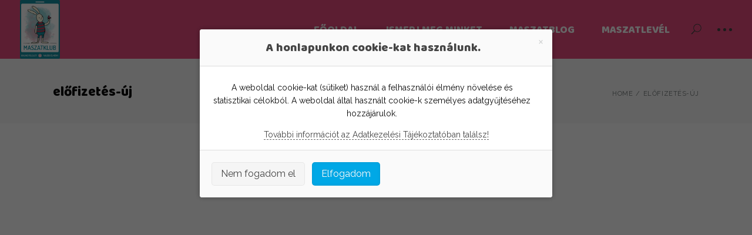

--- FILE ---
content_type: text/html; charset=UTF-8
request_url: https://maszatklub.hu/elofizetes-uj/
body_size: 46038
content:
<!DOCTYPE html>
<html lang="hu">
<head>
	<meta charset="UTF-8">
	<meta name="viewport" content="width=device-width, initial-scale=1, user-scalable=yes">
	<link rel="profile" href="https://gmpg.org/xfn/11">
	
	
	<title>előfizetés-új &#8211; MaszatKlub</title>
<meta name='robots' content='max-image-preview:large' />
<script type="text/javascript">
    (function() {
  var pvData = {"source":"Direct","referrer":"Direct","visitor_type":"logged out","visitor_login_status":"logged out","visitor_id":0,"page_title":"el\u0151fizet\u00e9s-\u00faj | ","post_type":"page","post_type_with_prefix":"single page","post_categories":"","post_tags":"","post_author":"mk4ever","post_full_date":"janu\u00e1r 23, 2024","post_year":"2024","post_month":"01","post_day":"23","is_front_page":0,"is_home":1,"search_query":"","search_results_count":0};
  var body = {
    url: encodeURIComponent(window.location.href),
    referrer: encodeURIComponent(document.referrer)
  };

  function makePostRequest(e,t){var n=[];if(t.body){for(var o in t.body)n.push(encodeURIComponent(o)+"="+encodeURIComponent(t.body[o]));t.body=n.join("&")}return window.fetch?new Promise(n=>{var o={method:"POST",headers:{"Content-Type":"application/x-www-form-urlencoded"},redirect:"follow",body:{},...t};window.fetch(e,o).then(e=>{n(e.text())})}):new Promise(t=>{var o;"undefined"==typeof XMLHttpRequest&&t(null),(o=new XMLHttpRequest).open("POST",e,!0),o.onreadystatechange=function(){4==o.readyState&&200==o.status&&t(o.responseText)},o.setRequestHeader("Content-type","application/x-www-form-urlencoded"),o.send(n.join("&"))})}
  function observeAjaxCartActions(e){new PerformanceObserver(function(t){for(var n=t.getEntries(),r=0;r<n.length;r++)["xmlhttprequest","fetch"].includes(n[r].initiatorType)&&['=get_refreshed_fragments', 'add_to_cart'].some(p => n[r].name.includes(p))&&fetchCart(e)}).observe({entryTypes:["resource"]})};

  function fetchCart(adapter) {
    makePostRequest("//maszatklub.hu/index.php?plugin=optimonk&action=cartData", { body })
      .then((response) => {
        var data = JSON.parse(response);
        setCartData(data, adapter);
      })
  }

  function setCartData(cartData, adapter) {
    Object.keys(cartData.avs).forEach((key, value) => {
      adapter.attr(`wp_${key}`, cartData.avs[key]);
    })
  }

  function setAssocData(assocData, adapter) {
    Object.keys(assocData).forEach((key) => {
      adapter.attr(`wp_${key}`, assocData[key]);
    })
  }

  var RuleHandler = {
    hasVisitorCartRules: (campaignMeta) => {
      return !!(campaignMeta.rules.visitorCart || campaignMeta.rules.visitorCartRevamp || campaignMeta.rules.visitorCartV3);
    },
    hasVisitorAttributeRule: (campaignMeta) => {
      return !!campaignMeta.rules.visitorAttribute;
    }
  }

  document.querySelector('html').addEventListener('optimonk#embedded-campaigns-init', function(e) {
    var campaignsData = e.parameters;

    if (!campaignsData.length) {
      return;
    }

    var adapter = window.OptiMonkEmbedded.Visitor.createAdapter();
    var hasCartRule = false;
    var hasAttributeRule = false;

    campaignsData.forEach((campaignMetaData) => {
      hasCartRule = hasCartRule || RuleHandler.hasVisitorCartRules(campaignMetaData);
      hasAttributeRule = hasAttributeRule || RuleHandler.hasVisitorAttributeRule(campaignMetaData);
    });

    setAssocData(pvData, adapter);

    if (hasCartRule) {
      observeAjaxCartActions(adapter);
      fetchCart(adapter);
    }

    if (hasAttributeRule) {
      makePostRequest("//maszatklub.hu/index.php?plugin=optimonk&action=productData", { body })
        .then((response) => {
          var data = JSON.parse(response);
          setAssocData(data, adapter);
        })
    }
  });

  document.querySelector('html').addEventListener('optimonk#campaigns_initialized', function () {
    if (!OptiMonk.campaigns) {
      return;
    }

    var adapter = window.OptiMonk.Visitor.createAdapter();

    setAssocData(pvData, adapter);

    if (OptiMonk.campaigns.filter(campaign => campaign.hasVisitorAttributeRules()).length) {
      makePostRequest("//maszatklub.hu/index.php?plugin=optimonk&action=productData", { body })
        .then((response) => {
          var data = JSON.parse(response);
          setAssocData(data, adapter);
        });
    }
  });
}());

    window.WooDataForOM = {
    "shop": {
        "pluginVersion": "2.1.4",
        "platform": "wordpress"
    },
    "page": {
        "postId": 17229,
        "postType": "page"
    },
    "product": null,
    "order": null,
    "category": null
};

let hasCampaignsBeforeLoadTriggered = false;

document.querySelector('html').addEventListener('optimonk#campaigns-before-load', () => {

    if (hasCampaignsBeforeLoadTriggered) return;
    hasCampaignsBeforeLoadTriggered = true;

    function setAssocData(assocData, adapter) {
        Object.keys(assocData).forEach((key) => {
        adapter.attr(`wp_${key}`, assocData[key]);
        })
    }

   function triggerEvent(element, eventName, parameters) {
        let event;
        if (document.createEvent) {
            event = document.createEvent('HTMLEvents');
            event.initEvent(eventName, true, true);
        } else if (document.createEventObject) {
            event = document.createEventObject();
            event.eventType = eventName;
        }

        event.eventName = eventName;
        event.parameters = parameters || {};

        if (element.dispatchEvent) {
            element.dispatchEvent(event);
        } else if (element.fireEvent) {
            element.fireEvent(`on${event.eventType}`, event);
        } else if (element[eventName]) {
            element[eventName]();
        } else if (element[`on${eventName}`]) {
            element[`on${eventName}`]();
        }
    };
    
    var adapter = OptiMonkEmbedded.Visitor.createAdapter();

    var orderData = null;
    

    if (orderData) {
        setAssocData(orderData, adapter);
    }

    console.log('[OM-plugin] visitor attributes updated');

    console.log('[OM-plugin] triggered event: optimonk#wc-attributes-updated');
    triggerEvent(document.querySelector('html'), 'optimonk#wc-attributes-updated');

});

if (window.WooDataForOM) {
    console.log('[OM-plugin] varibles inserted (window.WooDataForOM)');
}


</script>
<script type="text/javascript" src="https://onsite.optimonk.com/script.js?account=196144" async></script><link rel='dns-prefetch' href='//fonts.googleapis.com' />
<link rel="alternate" type="application/rss+xml" title="MaszatKlub &raquo; hírcsatorna" href="https://maszatklub.hu/feed/" />
<link rel="alternate" type="application/rss+xml" title="MaszatKlub &raquo; hozzászólás hírcsatorna" href="https://maszatklub.hu/comments/feed/" />
<link rel="alternate" type="text/calendar" title="MaszatKlub &raquo; iCal hírfolyam" href="https://maszatklub.hu/events/?ical=1" />
<link rel="alternate" title="oEmbed (JSON)" type="application/json+oembed" href="https://maszatklub.hu/wp-json/oembed/1.0/embed?url=https%3A%2F%2Fmaszatklub.hu%2Felofizetes-uj%2F" />
<link rel="alternate" title="oEmbed (XML)" type="text/xml+oembed" href="https://maszatklub.hu/wp-json/oembed/1.0/embed?url=https%3A%2F%2Fmaszatklub.hu%2Felofizetes-uj%2F&#038;format=xml" />
<style id='wp-img-auto-sizes-contain-inline-css' type='text/css'>
img:is([sizes=auto i],[sizes^="auto," i]){contain-intrinsic-size:3000px 1500px}
/*# sourceURL=wp-img-auto-sizes-contain-inline-css */
</style>

<link rel='stylesheet' id='sbi_styles-css' href='https://maszatklub.hu/wp-content/plugins/instagram-feed/css/sbi-styles.min.css?ver=6.10.0' type='text/css' media='all' />
<link rel='stylesheet' id='dripicons-css' href='https://maszatklub.hu/wp-content/plugins/playroom-core/inc/icons/dripicons/assets/css/dripicons.min.css?ver=6.9' type='text/css' media='all' />
<link rel='stylesheet' id='elegant-icons-css' href='https://maszatklub.hu/wp-content/plugins/playroom-core/inc/icons/elegant-icons/assets/css/elegant-icons.min.css?ver=6.9' type='text/css' media='all' />
<link rel='stylesheet' id='font-awesome-css' href='https://maszatklub.hu/wp-content/plugins/playroom-core/inc/icons/font-awesome/assets/css/all.min.css?ver=6.9' type='text/css' media='all' />
<link rel='stylesheet' id='ionicons-css' href='https://maszatklub.hu/wp-content/plugins/playroom-core/inc/icons/ionicons/assets/css/ionicons.min.css?ver=6.9' type='text/css' media='all' />
<link rel='stylesheet' id='linea-icons-css' href='https://maszatklub.hu/wp-content/plugins/playroom-core/inc/icons/linea-icons/assets/css/linea-icons.min.css?ver=6.9' type='text/css' media='all' />
<link rel='stylesheet' id='linear-icons-css' href='https://maszatklub.hu/wp-content/plugins/playroom-core/inc/icons/linear-icons/assets/css/linear-icons.min.css?ver=6.9' type='text/css' media='all' />
<link rel='stylesheet' id='material-icons-css' href='https://fonts.googleapis.com/icon?family=Material+Icons&#038;ver=6.9' type='text/css' media='all' />
<link rel='stylesheet' id='simple-line-icons-css' href='https://maszatklub.hu/wp-content/plugins/playroom-core/inc/icons/simple-line-icons/assets/css/simple-line-icons.min.css?ver=6.9' type='text/css' media='all' />
<style id='wp-emoji-styles-inline-css' type='text/css'>

	img.wp-smiley, img.emoji {
		display: inline !important;
		border: none !important;
		box-shadow: none !important;
		height: 1em !important;
		width: 1em !important;
		margin: 0 0.07em !important;
		vertical-align: -0.1em !important;
		background: none !important;
		padding: 0 !important;
	}
/*# sourceURL=wp-emoji-styles-inline-css */
</style>
<style id='classic-theme-styles-inline-css' type='text/css'>
/*! This file is auto-generated */
.wp-block-button__link{color:#fff;background-color:#32373c;border-radius:9999px;box-shadow:none;text-decoration:none;padding:calc(.667em + 2px) calc(1.333em + 2px);font-size:1.125em}.wp-block-file__button{background:#32373c;color:#fff;text-decoration:none}
/*# sourceURL=/wp-includes/css/classic-themes.min.css */
</style>
<style id='global-styles-inline-css' type='text/css'>
:root{--wp--preset--aspect-ratio--square: 1;--wp--preset--aspect-ratio--4-3: 4/3;--wp--preset--aspect-ratio--3-4: 3/4;--wp--preset--aspect-ratio--3-2: 3/2;--wp--preset--aspect-ratio--2-3: 2/3;--wp--preset--aspect-ratio--16-9: 16/9;--wp--preset--aspect-ratio--9-16: 9/16;--wp--preset--color--black: #000000;--wp--preset--color--cyan-bluish-gray: #abb8c3;--wp--preset--color--white: #ffffff;--wp--preset--color--pale-pink: #f78da7;--wp--preset--color--vivid-red: #cf2e2e;--wp--preset--color--luminous-vivid-orange: #ff6900;--wp--preset--color--luminous-vivid-amber: #fcb900;--wp--preset--color--light-green-cyan: #7bdcb5;--wp--preset--color--vivid-green-cyan: #00d084;--wp--preset--color--pale-cyan-blue: #8ed1fc;--wp--preset--color--vivid-cyan-blue: #0693e3;--wp--preset--color--vivid-purple: #9b51e0;--wp--preset--gradient--vivid-cyan-blue-to-vivid-purple: linear-gradient(135deg,rgb(6,147,227) 0%,rgb(155,81,224) 100%);--wp--preset--gradient--light-green-cyan-to-vivid-green-cyan: linear-gradient(135deg,rgb(122,220,180) 0%,rgb(0,208,130) 100%);--wp--preset--gradient--luminous-vivid-amber-to-luminous-vivid-orange: linear-gradient(135deg,rgb(252,185,0) 0%,rgb(255,105,0) 100%);--wp--preset--gradient--luminous-vivid-orange-to-vivid-red: linear-gradient(135deg,rgb(255,105,0) 0%,rgb(207,46,46) 100%);--wp--preset--gradient--very-light-gray-to-cyan-bluish-gray: linear-gradient(135deg,rgb(238,238,238) 0%,rgb(169,184,195) 100%);--wp--preset--gradient--cool-to-warm-spectrum: linear-gradient(135deg,rgb(74,234,220) 0%,rgb(151,120,209) 20%,rgb(207,42,186) 40%,rgb(238,44,130) 60%,rgb(251,105,98) 80%,rgb(254,248,76) 100%);--wp--preset--gradient--blush-light-purple: linear-gradient(135deg,rgb(255,206,236) 0%,rgb(152,150,240) 100%);--wp--preset--gradient--blush-bordeaux: linear-gradient(135deg,rgb(254,205,165) 0%,rgb(254,45,45) 50%,rgb(107,0,62) 100%);--wp--preset--gradient--luminous-dusk: linear-gradient(135deg,rgb(255,203,112) 0%,rgb(199,81,192) 50%,rgb(65,88,208) 100%);--wp--preset--gradient--pale-ocean: linear-gradient(135deg,rgb(255,245,203) 0%,rgb(182,227,212) 50%,rgb(51,167,181) 100%);--wp--preset--gradient--electric-grass: linear-gradient(135deg,rgb(202,248,128) 0%,rgb(113,206,126) 100%);--wp--preset--gradient--midnight: linear-gradient(135deg,rgb(2,3,129) 0%,rgb(40,116,252) 100%);--wp--preset--font-size--small: 13px;--wp--preset--font-size--medium: 20px;--wp--preset--font-size--large: 36px;--wp--preset--font-size--x-large: 42px;--wp--preset--spacing--20: 0.44rem;--wp--preset--spacing--30: 0.67rem;--wp--preset--spacing--40: 1rem;--wp--preset--spacing--50: 1.5rem;--wp--preset--spacing--60: 2.25rem;--wp--preset--spacing--70: 3.38rem;--wp--preset--spacing--80: 5.06rem;--wp--preset--shadow--natural: 6px 6px 9px rgba(0, 0, 0, 0.2);--wp--preset--shadow--deep: 12px 12px 50px rgba(0, 0, 0, 0.4);--wp--preset--shadow--sharp: 6px 6px 0px rgba(0, 0, 0, 0.2);--wp--preset--shadow--outlined: 6px 6px 0px -3px rgb(255, 255, 255), 6px 6px rgb(0, 0, 0);--wp--preset--shadow--crisp: 6px 6px 0px rgb(0, 0, 0);}:where(.is-layout-flex){gap: 0.5em;}:where(.is-layout-grid){gap: 0.5em;}body .is-layout-flex{display: flex;}.is-layout-flex{flex-wrap: wrap;align-items: center;}.is-layout-flex > :is(*, div){margin: 0;}body .is-layout-grid{display: grid;}.is-layout-grid > :is(*, div){margin: 0;}:where(.wp-block-columns.is-layout-flex){gap: 2em;}:where(.wp-block-columns.is-layout-grid){gap: 2em;}:where(.wp-block-post-template.is-layout-flex){gap: 1.25em;}:where(.wp-block-post-template.is-layout-grid){gap: 1.25em;}.has-black-color{color: var(--wp--preset--color--black) !important;}.has-cyan-bluish-gray-color{color: var(--wp--preset--color--cyan-bluish-gray) !important;}.has-white-color{color: var(--wp--preset--color--white) !important;}.has-pale-pink-color{color: var(--wp--preset--color--pale-pink) !important;}.has-vivid-red-color{color: var(--wp--preset--color--vivid-red) !important;}.has-luminous-vivid-orange-color{color: var(--wp--preset--color--luminous-vivid-orange) !important;}.has-luminous-vivid-amber-color{color: var(--wp--preset--color--luminous-vivid-amber) !important;}.has-light-green-cyan-color{color: var(--wp--preset--color--light-green-cyan) !important;}.has-vivid-green-cyan-color{color: var(--wp--preset--color--vivid-green-cyan) !important;}.has-pale-cyan-blue-color{color: var(--wp--preset--color--pale-cyan-blue) !important;}.has-vivid-cyan-blue-color{color: var(--wp--preset--color--vivid-cyan-blue) !important;}.has-vivid-purple-color{color: var(--wp--preset--color--vivid-purple) !important;}.has-black-background-color{background-color: var(--wp--preset--color--black) !important;}.has-cyan-bluish-gray-background-color{background-color: var(--wp--preset--color--cyan-bluish-gray) !important;}.has-white-background-color{background-color: var(--wp--preset--color--white) !important;}.has-pale-pink-background-color{background-color: var(--wp--preset--color--pale-pink) !important;}.has-vivid-red-background-color{background-color: var(--wp--preset--color--vivid-red) !important;}.has-luminous-vivid-orange-background-color{background-color: var(--wp--preset--color--luminous-vivid-orange) !important;}.has-luminous-vivid-amber-background-color{background-color: var(--wp--preset--color--luminous-vivid-amber) !important;}.has-light-green-cyan-background-color{background-color: var(--wp--preset--color--light-green-cyan) !important;}.has-vivid-green-cyan-background-color{background-color: var(--wp--preset--color--vivid-green-cyan) !important;}.has-pale-cyan-blue-background-color{background-color: var(--wp--preset--color--pale-cyan-blue) !important;}.has-vivid-cyan-blue-background-color{background-color: var(--wp--preset--color--vivid-cyan-blue) !important;}.has-vivid-purple-background-color{background-color: var(--wp--preset--color--vivid-purple) !important;}.has-black-border-color{border-color: var(--wp--preset--color--black) !important;}.has-cyan-bluish-gray-border-color{border-color: var(--wp--preset--color--cyan-bluish-gray) !important;}.has-white-border-color{border-color: var(--wp--preset--color--white) !important;}.has-pale-pink-border-color{border-color: var(--wp--preset--color--pale-pink) !important;}.has-vivid-red-border-color{border-color: var(--wp--preset--color--vivid-red) !important;}.has-luminous-vivid-orange-border-color{border-color: var(--wp--preset--color--luminous-vivid-orange) !important;}.has-luminous-vivid-amber-border-color{border-color: var(--wp--preset--color--luminous-vivid-amber) !important;}.has-light-green-cyan-border-color{border-color: var(--wp--preset--color--light-green-cyan) !important;}.has-vivid-green-cyan-border-color{border-color: var(--wp--preset--color--vivid-green-cyan) !important;}.has-pale-cyan-blue-border-color{border-color: var(--wp--preset--color--pale-cyan-blue) !important;}.has-vivid-cyan-blue-border-color{border-color: var(--wp--preset--color--vivid-cyan-blue) !important;}.has-vivid-purple-border-color{border-color: var(--wp--preset--color--vivid-purple) !important;}.has-vivid-cyan-blue-to-vivid-purple-gradient-background{background: var(--wp--preset--gradient--vivid-cyan-blue-to-vivid-purple) !important;}.has-light-green-cyan-to-vivid-green-cyan-gradient-background{background: var(--wp--preset--gradient--light-green-cyan-to-vivid-green-cyan) !important;}.has-luminous-vivid-amber-to-luminous-vivid-orange-gradient-background{background: var(--wp--preset--gradient--luminous-vivid-amber-to-luminous-vivid-orange) !important;}.has-luminous-vivid-orange-to-vivid-red-gradient-background{background: var(--wp--preset--gradient--luminous-vivid-orange-to-vivid-red) !important;}.has-very-light-gray-to-cyan-bluish-gray-gradient-background{background: var(--wp--preset--gradient--very-light-gray-to-cyan-bluish-gray) !important;}.has-cool-to-warm-spectrum-gradient-background{background: var(--wp--preset--gradient--cool-to-warm-spectrum) !important;}.has-blush-light-purple-gradient-background{background: var(--wp--preset--gradient--blush-light-purple) !important;}.has-blush-bordeaux-gradient-background{background: var(--wp--preset--gradient--blush-bordeaux) !important;}.has-luminous-dusk-gradient-background{background: var(--wp--preset--gradient--luminous-dusk) !important;}.has-pale-ocean-gradient-background{background: var(--wp--preset--gradient--pale-ocean) !important;}.has-electric-grass-gradient-background{background: var(--wp--preset--gradient--electric-grass) !important;}.has-midnight-gradient-background{background: var(--wp--preset--gradient--midnight) !important;}.has-small-font-size{font-size: var(--wp--preset--font-size--small) !important;}.has-medium-font-size{font-size: var(--wp--preset--font-size--medium) !important;}.has-large-font-size{font-size: var(--wp--preset--font-size--large) !important;}.has-x-large-font-size{font-size: var(--wp--preset--font-size--x-large) !important;}
:where(.wp-block-post-template.is-layout-flex){gap: 1.25em;}:where(.wp-block-post-template.is-layout-grid){gap: 1.25em;}
:where(.wp-block-term-template.is-layout-flex){gap: 1.25em;}:where(.wp-block-term-template.is-layout-grid){gap: 1.25em;}
:where(.wp-block-columns.is-layout-flex){gap: 2em;}:where(.wp-block-columns.is-layout-grid){gap: 2em;}
:root :where(.wp-block-pullquote){font-size: 1.5em;line-height: 1.6;}
/*# sourceURL=global-styles-inline-css */
</style>
<link rel='stylesheet' id='contact-form-7-css' href='https://maszatklub.hu/wp-content/plugins/contact-form-7/includes/css/styles.css?ver=6.1.4' type='text/css' media='all' />
<link rel='stylesheet' id='tribe-events-v2-single-skeleton-css' href='https://maszatklub.hu/wp-content/plugins/the-events-calendar/build/css/tribe-events-single-skeleton.css?ver=6.15.12.2' type='text/css' media='all' />
<link rel='stylesheet' id='tribe-events-v2-single-skeleton-full-css' href='https://maszatklub.hu/wp-content/plugins/the-events-calendar/build/css/tribe-events-single-full.css?ver=6.15.12.2' type='text/css' media='all' />
<link rel='stylesheet' id='tec-events-elementor-widgets-base-styles-css' href='https://maszatklub.hu/wp-content/plugins/the-events-calendar/build/css/integrations/plugins/elementor/widgets/widget-base.css?ver=6.15.12.2' type='text/css' media='all' />
<link rel='stylesheet' id='qi-addons-for-elementor-grid-style-css' href='https://maszatklub.hu/wp-content/plugins/qi-addons-for-elementor/assets/css/grid.min.css?ver=1.9.5' type='text/css' media='all' />
<link rel='stylesheet' id='qi-addons-for-elementor-helper-parts-style-css' href='https://maszatklub.hu/wp-content/plugins/qi-addons-for-elementor/assets/css/helper-parts.min.css?ver=1.9.5' type='text/css' media='all' />
<link rel='stylesheet' id='qi-addons-for-elementor-style-css' href='https://maszatklub.hu/wp-content/plugins/qi-addons-for-elementor/assets/css/main.min.css?ver=1.9.5' type='text/css' media='all' />
<link rel='stylesheet' id='select2-css' href='https://maszatklub.hu/wp-content/plugins/qode-framework/inc/common/assets/plugins/select2/select2.min.css?ver=6.9' type='text/css' media='all' />
<link rel='stylesheet' id='playroom-core-dashboard-style-css' href='https://maszatklub.hu/wp-content/plugins/playroom-core/inc/core-dashboard/assets/css/core-dashboard.min.css?ver=6.9' type='text/css' media='all' />
<link rel='stylesheet' id='perfect-scrollbar-css' href='https://maszatklub.hu/wp-content/plugins/playroom-core/assets/plugins/perfect-scrollbar/perfect-scrollbar.css?ver=6.9' type='text/css' media='all' />
<link rel='stylesheet' id='swiper-css' href='https://maszatklub.hu/wp-content/plugins/qi-addons-for-elementor/assets/plugins/swiper/8.4.5/swiper.min.css?ver=8.4.5' type='text/css' media='all' />
<link rel='stylesheet' id='playroom-main-css' href='https://maszatklub.hu/wp-content/themes/playroom/assets/css/main.min.css?ver=6.9' type='text/css' media='all' />
<link rel='stylesheet' id='playroom-core-style-css' href='https://maszatklub.hu/wp-content/plugins/playroom-core/assets/css/playroom-core.min.css?ver=6.9' type='text/css' media='all' />
<link rel='stylesheet' id='magnific-popup-css' href='https://maszatklub.hu/wp-content/themes/playroom/assets/plugins/magnific-popup/magnific-popup.css?ver=6.9' type='text/css' media='all' />
<link rel='stylesheet' id='playroom-google-fonts-css' href='https://fonts.googleapis.com/css?family=Raleway%3A300%2C400%2C500%2C600%2C700%7CBaloo+Chettan%3A300%2C400%2C500%2C600%2C700%7CAmatic+SC%3A300%2C400%2C500%2C600%2C700&#038;subset=latin-ext%2Cgreek%2Cgreek-ext&#038;ver=1.0.0' type='text/css' media='all' />
<link rel='stylesheet' id='playroom-style-css' href='https://maszatklub.hu/wp-content/themes/playroom/style.css?ver=6.9' type='text/css' media='all' />
<style id='playroom-style-inline-css' type='text/css'>
#qodef-page-footer-top-area { background-color: #c2e1db;}.qodef-h1 a:hover, h1 a:hover, .qodef-h2 a:hover, h2 a:hover, .qodef-h3 a:hover, h3 a:hover, .qodef-h4 a:hover, h4 a:hover, .qodef-h5 a:hover, h5 a:hover, .qodef-h6 a:hover, h6 a:hover, .wp-block-quote, blockquote, .qodef-theme-button, button[type=submit], input[type=submit], .qodef-theme-button:hover, button[type=submit]:hover, input[type=submit]:hover, #qodef-page-header .widget_icl_lang_sel_widget .wpml-ls-legacy-dropdown .wpml-ls-item-toggle:hover, #qodef-page-header .widget_icl_lang_sel_widget .wpml-ls-legacy-dropdown-click .wpml-ls-item-toggle:hover, #qodef-page-header .widget_icl_lang_sel_widget .wpml-ls-legacy-dropdown .wpml-ls-sub-menu .wpml-ls-item a:hover, #qodef-page-header .widget_icl_lang_sel_widget .wpml-ls-legacy-dropdown-click .wpml-ls-sub-menu .wpml-ls-item a:hover, #qodef-page-header .widget_icl_lang_sel_widget .wpml-ls-legacy-list-horizontal ul li a:hover, #qodef-page-header .widget_icl_lang_sel_widget .wpml-ls-legacy-list-vertical ul li a:hover, #qodef-page-mobile-header .widget_icl_lang_sel_widget .wpml-ls-legacy-dropdown .wpml-ls-item-toggle:hover, #qodef-page-mobile-header .widget_icl_lang_sel_widget .wpml-ls-legacy-dropdown-click .wpml-ls-item-toggle:hover, #qodef-page-mobile-header .widget_icl_lang_sel_widget .wpml-ls-legacy-dropdown .wpml-ls-sub-menu .wpml-ls-item a:hover, #qodef-page-mobile-header .widget_icl_lang_sel_widget .wpml-ls-legacy-dropdown-click .wpml-ls-sub-menu .wpml-ls-item a:hover, #qodef-page-mobile-header .widget_icl_lang_sel_widget .wpml-ls-legacy-list-horizontal ul li a:hover, #qodef-page-mobile-header .widget_icl_lang_sel_widget .wpml-ls-legacy-list-vertical ul li a:hover, #qodef-page-sidebar .widget_icl_lang_sel_widget .wpml-ls-legacy-dropdown .wpml-ls-item-toggle:hover, #qodef-page-sidebar .widget_icl_lang_sel_widget .wpml-ls-legacy-dropdown-click .wpml-ls-item-toggle:hover, #qodef-page-sidebar .widget_icl_lang_sel_widget .wpml-ls-legacy-dropdown .wpml-ls-sub-menu .wpml-ls-item a:hover, #qodef-page-sidebar .widget_icl_lang_sel_widget .wpml-ls-legacy-dropdown-click .wpml-ls-sub-menu .wpml-ls-item a:hover, #qodef-page-sidebar .widget_icl_lang_sel_widget .wpml-ls-legacy-list-horizontal ul li a:hover, #qodef-page-sidebar .widget_icl_lang_sel_widget .wpml-ls-legacy-list-vertical ul li a:hover, #qodef-page-footer .widget_icl_lang_sel_widget .wpml-ls-legacy-dropdown .wpml-ls-item-toggle:hover, #qodef-page-footer .widget_icl_lang_sel_widget .wpml-ls-legacy-dropdown-click .wpml-ls-item-toggle:hover, #qodef-page-footer .widget_icl_lang_sel_widget .wpml-ls-legacy-dropdown .wpml-ls-sub-menu .wpml-ls-item a:hover, #qodef-page-footer .widget_icl_lang_sel_widget .wpml-ls-legacy-dropdown-click .wpml-ls-sub-menu .wpml-ls-item a:hover, #qodef-side-area .widget_icl_lang_sel_widget .wpml-ls-legacy-dropdown .wpml-ls-item-toggle:hover, #qodef-side-area .widget_icl_lang_sel_widget .wpml-ls-legacy-dropdown-click .wpml-ls-item-toggle:hover, #qodef-side-area .widget_icl_lang_sel_widget .wpml-ls-legacy-dropdown .wpml-ls-sub-menu .wpml-ls-item a:hover, #qodef-side-area .widget_icl_lang_sel_widget .wpml-ls-legacy-dropdown-click .wpml-ls-sub-menu .wpml-ls-item a:hover, #qodef-page-footer-top-area .widget .qodef-footer-info-widget li:before, .wp-block-button .wp-block-button__link, .wp-block-button .wp-block-button__link:hover, .wp-block-button.is-style-outline .wp-block-button__link, .qodef-m-pagination.qodef--infinite-scroll .qodef-infinite-scroll-spinner, .qodef-pagination--on.qodef-pagination-type--load-more .qodef-loading-spinner, .qodef-single-links>span:not(.qodef-m-single-links-title), #qodef-woo-page .qodef-woo-ratings .qodef-m-star, .qodef-woo-shortcode .qodef-woo-ratings .qodef-m-star, #qodef-woo-page .price ins, .qodef-woo-shortcode .price ins, #qodef-woo-page .added_to_cart, #qodef-woo-page .button, .qodef-woo-shortcode .added_to_cart, .qodef-woo-shortcode .button, #qodef-woo-page .added_to_cart:hover, #qodef-woo-page .button:hover, .qodef-woo-shortcode .added_to_cart:hover, .qodef-woo-shortcode .button:hover, .woocommerce-page div.woocommerce>.return-to-shop a, .woocommerce-page div.woocommerce>.return-to-shop a:hover, .woocommerce-account .woocommerce-MyAccount-navigation ul li.is-active a, .woocommerce-account .button, .woocommerce-account .button:hover, #qodef-woo-page.qodef--single .entry-summary .price ins, #qodef-woo-page.qodef--single #review_form .comment-form-rating a:before, #qodef-woo-page.qodef--single #review_form .comment-form-rating a.active:after, #qodef-woo-page.qodef--single #review_form .form-submit input[type=submit], .widget.woocommerce .qodef-woo-ratings .qodef-m-star, .widget.woocommerce .price ins, .widget.woocommerce .button, .widget.woocommerce.widget_layered_nav ul li.chosen a, .widget.woocommerce.widget_price_filter .price_slider_amount button, .widget.woocommerce.widget_price_filter .price_slider_amount button:hover, .widget.woocommerce.widget_product_tag_cloud .tagcloud a:hover, .widget.woocommerce.widget_products .qodef-woo-product-title a:hover, .widget.woocommerce.widget_recently_viewed_products .qodef-woo-product-title a:hover, .widget.woocommerce.widget_top_rated_products .qodef-woo-product-title a:hover, .widget.woocommerce.widget_recent_reviews a:hover, #qodef-page-footer .widget.woocommerce.widget_layered_nav ul li.chosen a, #qodef-page-footer .widget.woocommerce.widget_price_filter .price_slider_amount button, #qodef-page-footer .widget.woocommerce.widget_price_filter .price_slider_amount button:hover, #qodef-page-footer .widget.woocommerce.widget_product_tag_cloud .tagcloud a:hover, #qodef-page-footer .widget.woocommerce.widget_products .qodef-woo-product-title a:hover, #qodef-page-footer .widget.woocommerce.widget_recently_viewed_products .qodef-woo-product-title a:hover, #qodef-page-footer .widget.woocommerce.widget_top_rated_products .qodef-woo-product-title a:hover, #qodef-page-footer .widget.woocommerce.widget_recent_reviews a:hover, #qodef-multiple-map-notice, .qodef-map-marker-holder .qodef-info-window-inner .qodef-info-window-link:hover~.qodef-info-window-details .qodef-info-window-title, .booked-appt-list .booked-list-view-nav .booked-datepicker-wrap a:hover, .booked-appt-list .booked-list-view-nav .booked-datepicker-wrap:hover, .booked-appt-list .booked-list-view-nav .booked-list-view-date-next:hover, .booked-appt-list .booked-list-view-nav .booked-list-view-date-prev:hover, body .booked-modal .bm-window .booked-title-bar i.fa, body .booked-modal .bm-window a:not(.close), .qodef-e-donation-category, .qodef-e-donation-tag, .qodef-e-donation-category a, .qodef-e-donation-tag a, .give-goal-progress .raised>*, .give-goal-progress .qode-progress-text-holder, #tribe-events #tribe-bar-form .tribe-bar-submit input, #qodef-top-area .qodef-woo-dropdown-cart .qodef-woo-dropdown-items a:hover, .qodef-woo-dropdown-cart .qodef-e-title a:hover, .qodef-woo-dropdown-cart .qodef-m-action-link, #qodef-page-header .widget .qodef-woo-dropdown-cart .qodef-m-action-link, .qodef-woo-dropdown-cart .qodef-m-action-link:hover, .qodef-team-list .qodef-team-member-social-icons a, .qodef-review-rating .qodef-comments-ratings .qodef-m-star, .qodef-reviews-per-criteria .qodef-item-reviews-average-rating, .qodef-fullscreen-search-holder .qodef-m-form-submit:hover, .qodef-author-pagination--on.qodef-pagination-type--load-more .qodef-loading-spinner, .qodef-banner .qodef-m-text-field, .qodef-button.qodef-layout--filled.qodef-html--link, .qodef-button.qodef-layout--filled.qodef-html--link:hover, .qodef-button.qodef-layout--outlined, .qodef-button.qodef-layout--textual, .qodef-icon-with-text.qodef-layout--inline .qodef-m-icon-wrapper .qodef-m-icon-bg, .qodef-item-showcase .qodef-e-title-link:hover, .qodef-stamp, .qodef-stamp .qodef-m-centered-text, .qodef-taxonomy-list .qodef-e-link:hover .qodef-e-title, .qodef-workflow .qodef-e-subtitle, #qodef-side-area .widget a.qodef-button, .qodef-social-share li a, #qodef-page-spinner .qodef-m-inner, .widget.qodef-author-info .qodef-author-info-name .qodef-author-by, .widget.widget_playroom_core_social_icons_group .qodef-icon-holder, .widget.widget_playroom_core_social_icons_group .qodef-icon-holder a, .widget.widget_playroom_core_social_icons_group .qodef-icon-holder.qodef-layout--circle:hover a, #qodef-page-footer .widget.widget_playroom_core_social_icons_group .qodef-icon-holder, #qodef-page-footer .widget.widget_playroom_core_social_icons_group .qodef-icon-holder a, .qodef-wishlist-holder .qodef-wishlist-link.qodef-added, .qodef-top-bar .qodef-wishlist-dropdown-holder .qodef-wd-link, .qodef-light-header .qodef-menu-area:not(.fixed):not(.qodef-sticky-header) .qodef-wishlist-dropdown-holder .qodef-wd-link:hover, .qodef-dark-header .qodef-menu-area:not(.fixed):not(.qodef-sticky-header) .qodef-wishlist-dropdown-holder .qodef-wd-link:hover, .qodef-wishlist-dropdown-holder .qodef-wd-link .qodef-wd-icon, .qodef-working-hours-list .qodef-e-day-icon, .qodef-working-hours-list .qodef-e-time.qodef--closed { color: #e64c7e;}.wp-block-cover-image h1 a:hover, .wp-block-cover-image h2 a:hover, .wp-block-cover-image h3 a:hover, .wp-block-cover-image h4 a:hover, .wp-block-cover-image h5 a:hover, .wp-block-cover-image h6 a:hover, .wp-block-cover-image p a:hover, .wp-block-cover h1 a:hover, .wp-block-cover h2 a:hover, .wp-block-cover h3 a:hover, .wp-block-cover h4 a:hover, .wp-block-cover h5 a:hover, .wp-block-cover h6 a:hover, .wp-block-cover p a:hover, .booked-appt-list h2, .booked-appt-list .booked_list_date_picker_trigger.booked-dp-active, .booked-appt-list .timeslot button.button, .booked-appt-list .timeslot button.button:hover, body table.booked-calendar .booked-appt-list .timeslot .timeslot-people button.button:hover, body .booked-modal .bm-window .button, body .booked-modal .bm-window .button:hover, body .booked-modal .bm-window .button:last-child, body .booked-modal .bm-window input[type=submit].button-primary, body .booked-modal .bm-window button.cancel, body.post-type-archive-tribe_events .tribe-events-button.tribe-events-ical, .single-tribe_events .qodef-tribe-events-single .qodef-events-single-content-holder .tribe-events-cal-links .tribe-events-button.tribe-events-gcal, .single-tribe_events .qodef-tribe-events-single .qodef-events-single-content-holder .tribe-events-cal-links .tribe-events-button.tribe-events-ical { color: #e64c7e!important;}.qodef-blog .qodef-blog-item.format-link .qodef-e-inner, .wp-block-button.is-style-outline .wp-block-button__link:hover, .widget.woocommerce .button:hover, .qodef-blog.qodef-item-layout--standard-extended article.format-link .qodef-e-inner, .qodef-blog.qodef-item-layout--standard article.format-link .qodef-e-inner, .qodef-places-geo-radius .noUi-target .noUi-connect, .qodef-places-geo-radius .noUi-target .noUi-handle, .qodef-testimonials-list .swiper-pagination-bullets .swiper-pagination-bullet:before, .qodef-button.qodef-layout--outlined:hover, .qodef-icon-holder.qodef-layout--circle, .qodef-icon-holder.qodef-layout--square, #multiscroll-nav a.active span, .qodef-workflow .qodef-e-workflow-item-inner:after, #qodef-page-spinner.qodef-layout--progress-bar .qodef-m-spinner-line-front { background-color: #e64c7e;}.booked-appt-list .booked_list_date_picker_trigger.booked-dp-active { background-color: #e64c7e!important;}.wp-block-button .wp-block-button__link, #qodef-woo-page .qodef-quantity-buttons, #qodef-woo-page.qodef--single #review_form .form-submit input[type=submit], .qodef-booked-calendar, body .booked-modal .bm-window, #tribe-events #tribe-bar-form .tribe-bar-submit input, #tribe-events .tribe-events-tooltip, body.post-type-archive-tribe_events .tribe-events-list-separator-month:not(:first-of-type) { border-color: #e64c7e;}body .booked-modal .bm-window input[type=submit].button-primary, #tribe-events .tribe-events-calendar, #tribe-events .tribe-events-tooltip.tribe-events-tooltip-flipdown:before { border-color: #e64c7e!important;}.qodef-header-navigation> ul > li > a { color: #ffffff;font-size: 18px;}.qodef-header-navigation> ul > li > a:hover { color: #ffffff;}.qodef-header-navigation> ul > li.current-menu-ancestor > a, .qodef-header-navigation> ul > li.current-menu-item > a { color: #ffffff;}.qodef-header-navigation > ul > li.qodef-menu-item--narrow .qodef-drop-down-second ul li a { color: #ffffff;}.qodef-header-navigation > ul > li.qodef-menu-item--wide .qodef-drop-down-second-inner > ul > li > a { color: #ffffff;}.qodef-page-title.qodef-event-list-title { background-color: #ffffff;}p { color: #0a0a0a;}h3 { color: #0a0a0a;}h4 { color: #0a0a0a;}h5 { color: #0a0a0a;}h6 { color: #0a0a0a;}.qodef-header--standard #qodef-page-header { background-color: #e64c7e;}@media only screen and (max-width: 680px){h1 { font-size: 50px;}h2 { font-size: 40px;}}
/*# sourceURL=playroom-style-inline-css */
</style>
<link rel='stylesheet' id='playroom-core-elementor-css' href='https://maszatklub.hu/wp-content/plugins/playroom-core/inc/plugins/elementor/assets/css/elementor.min.css?ver=6.9' type='text/css' media='all' />
<link rel='stylesheet' id='elementor-icons-css' href='https://maszatklub.hu/wp-content/plugins/elementor/assets/lib/eicons/css/elementor-icons.min.css?ver=5.44.0' type='text/css' media='all' />
<link rel='stylesheet' id='elementor-frontend-css' href='https://maszatklub.hu/wp-content/plugins/elementor/assets/css/frontend.min.css?ver=3.33.4' type='text/css' media='all' />
<link rel='stylesheet' id='elementor-post-7-css' href='https://maszatklub.hu/wp-content/uploads/elementor/css/post-7.css?ver=1768569796' type='text/css' media='all' />
<link rel='stylesheet' id='sbistyles-css' href='https://maszatklub.hu/wp-content/plugins/instagram-feed/css/sbi-styles.min.css?ver=6.10.0' type='text/css' media='all' />
<link rel='stylesheet' id='elementor-post-17229-css' href='https://maszatklub.hu/wp-content/uploads/elementor/css/post-17229.css?ver=1768578907' type='text/css' media='all' />
<link rel='stylesheet' id='eael-general-css' href='https://maszatklub.hu/wp-content/plugins/essential-addons-for-elementor-lite/assets/front-end/css/view/general.min.css?ver=6.5.4' type='text/css' media='all' />
<link rel='stylesheet' id='surbma-gpga-styles-css' href='https://maszatklub.hu/wp-content/plugins/surbma-gdpr-proof-google-analytics-premium/css/styles-almost-flat.css?ver=17.9.0' type='text/css' media='all' />
<link rel='stylesheet' id='elementor-gf-local-poppins-css' href='https://maszatklub.hu/wp-content/uploads/elementor/google-fonts/css/poppins.css?ver=1751357596' type='text/css' media='all' />
<script type="text/javascript" src="https://maszatklub.hu/wp-includes/js/jquery/jquery.min.js?ver=3.7.1" id="jquery-core-js"></script>
<script type="text/javascript" src="https://maszatklub.hu/wp-includes/js/jquery/jquery-migrate.min.js?ver=3.4.1" id="jquery-migrate-js"></script>
<link rel="https://api.w.org/" href="https://maszatklub.hu/wp-json/" /><link rel="alternate" title="JSON" type="application/json" href="https://maszatklub.hu/wp-json/wp/v2/pages/17229" /><link rel="EditURI" type="application/rsd+xml" title="RSD" href="https://maszatklub.hu/xmlrpc.php?rsd" />
<meta name="generator" content="WordPress 6.9" />
<link rel="canonical" href="https://maszatklub.hu/elofizetes-uj/" />
<link rel='shortlink' href='https://maszatklub.hu/?p=17229' />

		<!-- GA Google Analytics @ https://m0n.co/ga -->
		<script async src="https://www.googletagmanager.com/gtag/js?id=G-M741EWDJEV"></script>
		<script>
			window.dataLayer = window.dataLayer || [];
			function gtag(){dataLayer.push(arguments);}
			gtag('js', new Date());
			gtag('config', 'G-M741EWDJEV');
		</script>

	<meta name="tec-api-version" content="v1"><meta name="tec-api-origin" content="https://maszatklub.hu"><link rel="alternate" href="https://maszatklub.hu/wp-json/tribe/events/v1/" />
		<script>
		(function(h,o,t,j,a,r){
			h.hj=h.hj||function(){(h.hj.q=h.hj.q||[]).push(arguments)};
			h._hjSettings={hjid:5280298,hjsv:5};
			a=o.getElementsByTagName('head')[0];
			r=o.createElement('script');r.async=1;
			r.src=t+h._hjSettings.hjid+j+h._hjSettings.hjsv;
			a.appendChild(r);
		})(window,document,'//static.hotjar.com/c/hotjar-','.js?sv=');
		</script>
		<meta name="generator" content="Elementor 3.33.4; features: additional_custom_breakpoints; settings: css_print_method-external, google_font-enabled, font_display-auto">
			<style>
				.e-con.e-parent:nth-of-type(n+4):not(.e-lazyloaded):not(.e-no-lazyload),
				.e-con.e-parent:nth-of-type(n+4):not(.e-lazyloaded):not(.e-no-lazyload) * {
					background-image: none !important;
				}
				@media screen and (max-height: 1024px) {
					.e-con.e-parent:nth-of-type(n+3):not(.e-lazyloaded):not(.e-no-lazyload),
					.e-con.e-parent:nth-of-type(n+3):not(.e-lazyloaded):not(.e-no-lazyload) * {
						background-image: none !important;
					}
				}
				@media screen and (max-height: 640px) {
					.e-con.e-parent:nth-of-type(n+2):not(.e-lazyloaded):not(.e-no-lazyload),
					.e-con.e-parent:nth-of-type(n+2):not(.e-lazyloaded):not(.e-no-lazyload) * {
						background-image: none !important;
					}
				}
			</style>
			<meta name="generator" content="Powered by Slider Revolution 6.5.11 - responsive, Mobile-Friendly Slider Plugin for WordPress with comfortable drag and drop interface." />
<!-- Meta Pixel Code -->
<script>
!function(f,b,e,v,n,t,s)
{if(f.fbq)return;n=f.fbq=function(){n.callMethod?
n.callMethod.apply(n,arguments):n.queue.push(arguments)};
if(!f._fbq)f._fbq=n;n.push=n;n.loaded=!0;n.version='2.0';
n.queue=[];t=b.createElement(e);t.async=!0;
t.src=v;s=b.getElementsByTagName(e)[0];
s.parentNode.insertBefore(t,s)}(window, document,'script',
'https://connect.facebook.net/en_US/fbevents.js');
fbq('init', '2494748050755557');
fbq('track', 'PageView');
</script>
<noscript><img height="1" width="1" style="display:none"
src="https://www.facebook.com/tr?id=2494748050755557&ev=PageView&noscript=1"
/></noscript>
<!-- End Meta Pixel Code --><link rel="icon" href="https://maszatklub.hu/wp-content/uploads/2022/05/cropped-cropped-maszatklub-32x32.png" sizes="32x32" />
<link rel="icon" href="https://maszatklub.hu/wp-content/uploads/2022/05/cropped-cropped-maszatklub-192x192.png" sizes="192x192" />
<link rel="apple-touch-icon" href="https://maszatklub.hu/wp-content/uploads/2022/05/cropped-cropped-maszatklub-180x180.png" />
<meta name="msapplication-TileImage" content="https://maszatklub.hu/wp-content/uploads/2022/05/cropped-cropped-maszatklub-270x270.png" />
<script type="text/javascript">function setREVStartSize(e){
			//window.requestAnimationFrame(function() {				 
				window.RSIW = window.RSIW===undefined ? window.innerWidth : window.RSIW;	
				window.RSIH = window.RSIH===undefined ? window.innerHeight : window.RSIH;	
				try {								
					var pw = document.getElementById(e.c).parentNode.offsetWidth,
						newh;
					pw = pw===0 || isNaN(pw) ? window.RSIW : pw;
					e.tabw = e.tabw===undefined ? 0 : parseInt(e.tabw);
					e.thumbw = e.thumbw===undefined ? 0 : parseInt(e.thumbw);
					e.tabh = e.tabh===undefined ? 0 : parseInt(e.tabh);
					e.thumbh = e.thumbh===undefined ? 0 : parseInt(e.thumbh);
					e.tabhide = e.tabhide===undefined ? 0 : parseInt(e.tabhide);
					e.thumbhide = e.thumbhide===undefined ? 0 : parseInt(e.thumbhide);
					e.mh = e.mh===undefined || e.mh=="" || e.mh==="auto" ? 0 : parseInt(e.mh,0);		
					if(e.layout==="fullscreen" || e.l==="fullscreen") 						
						newh = Math.max(e.mh,window.RSIH);					
					else{					
						e.gw = Array.isArray(e.gw) ? e.gw : [e.gw];
						for (var i in e.rl) if (e.gw[i]===undefined || e.gw[i]===0) e.gw[i] = e.gw[i-1];					
						e.gh = e.el===undefined || e.el==="" || (Array.isArray(e.el) && e.el.length==0)? e.gh : e.el;
						e.gh = Array.isArray(e.gh) ? e.gh : [e.gh];
						for (var i in e.rl) if (e.gh[i]===undefined || e.gh[i]===0) e.gh[i] = e.gh[i-1];
											
						var nl = new Array(e.rl.length),
							ix = 0,						
							sl;					
						e.tabw = e.tabhide>=pw ? 0 : e.tabw;
						e.thumbw = e.thumbhide>=pw ? 0 : e.thumbw;
						e.tabh = e.tabhide>=pw ? 0 : e.tabh;
						e.thumbh = e.thumbhide>=pw ? 0 : e.thumbh;					
						for (var i in e.rl) nl[i] = e.rl[i]<window.RSIW ? 0 : e.rl[i];
						sl = nl[0];									
						for (var i in nl) if (sl>nl[i] && nl[i]>0) { sl = nl[i]; ix=i;}															
						var m = pw>(e.gw[ix]+e.tabw+e.thumbw) ? 1 : (pw-(e.tabw+e.thumbw)) / (e.gw[ix]);					
						newh =  (e.gh[ix] * m) + (e.tabh + e.thumbh);
					}
					var el = document.getElementById(e.c);
					if (el!==null && el) el.style.height = newh+"px";					
					el = document.getElementById(e.c+"_wrapper");
					if (el!==null && el) {
						el.style.height = newh+"px";
						el.style.display = "block";
					}
				} catch(e){
					console.log("Failure at Presize of Slider:" + e)
				}					   
			//});
		  };</script>
		<style type="text/css" id="wp-custom-css">
			/*** change discounted and original price size and color ***/ 
del span.woocommerce-Price-amount.amount {
color: #ff001e;
font-size: 30px;
font-weight: bold;
text-decoration: line-through;
}
ins span.woocommerce-Price-amount.amount {
color: #2dc403;
font-size: 20px;
}


.woocommerce #content input.button.alt, .woocommerce #respond input#submit.alt, .woocommerce a.button.alt, .woocommerce button.button.alt, .woocommerce input.button.alt, .woocommerce-page #content input.button.alt, .woocommerce-page #respond input#submit.alt, .woocommerce-page a.button.alt, .woocommerce-page button.button.alt, .woocommerce-page input.button.alt {
background: #2dc403 !important;
box-shadow: none;
text-shadow: transparent !important;
color:white !important;
border-color:blue !important;		</style>
		<script type="text/javascript">
	function surbma_gpga_readCookie(cookieName) {
		var re = new RegExp('[; ]'+cookieName+'=([^\\s;]*)');
		var sMatch = (' '+document.cookie).match(re);
		if (cookieName && sMatch) return unescape(sMatch[1]);
		return '';
	}
</script>
<!-- Facebook Pixel Code -->
<script>
if( surbma_gpga_readCookie('surbma-gpga') == 'yes' ) {
	!function(f,b,e,v,n,t,s)
	{if(f.fbq)return;n=f.fbq=function(){n.callMethod?
	n.callMethod.apply(n,arguments):n.queue.push(arguments)};
	if(!f._fbq)f._fbq=n;n.push=n;n.loaded=!0;n.version='2.0';
	n.queue=[];t=b.createElement(e);t.async=!0;
	t.src=v;s=b.getElementsByTagName(e)[0];
	s.parentNode.insertBefore(t,s)}(window, document,'script',
	'https://connect.facebook.net/en_US/fbevents.js');
	fbq('init', '2494748050755557', {
	});
	fbq('track', 'PageView');
}
</script>
<!-- End Facebook Pixel Code -->
		
	
	<!-- Google tag (gtag.js) - Google Analytics -->
<script async src="https://www.googletagmanager.com/gtag/js?id=G-M741EWDJEV">
</script>
<script>
  window.dataLayer = window.dataLayer || [];
  function gtag(){dataLayer.push(arguments);}
  gtag('js', new Date());

  gtag('config', 'G-M741EWDJEV');
</script>
</head>
<body class="wp-singular page-template-default page page-id-17229 wp-custom-logo wp-theme-playroom qode-framework-1.1.8 tribe-no-js qodef-qi--no-touch qi-addons-for-elementor-1.9.5 qodef-back-to-top--enabled  qodef-content-grid-1300 qodef-header--standard qodef-header-appearance--sticky qodef-mobile-header--standard qodef-drop-down-second--full-width qodef-drop-down-second--default playroom-core-1.1.2 playroom-1.2 qodef-header-standard--right qodef-search--covers-header elementor-default elementor-kit-7 elementor-page elementor-page-17229" itemscope itemtype="https://schema.org/WebPage">

		<div id="qodef-page-wrapper" class="">
		<header id="qodef-page-header" >
        <div id="qodef-page-header-inner" class="">
        <a itemprop="url" class="qodef-header-logo-link qodef-height--set" href="https://maszatklub.hu/" style="height:200px" rel="home">
	<img fetchpriority="high" width="200" height="294" src="https://maszatklub.hu/wp-content/uploads/2022/05/maszatklub.png" class="qodef-header-logo-image qodef--main" alt="logo main" />	<img width="200" height="294" src="https://maszatklub.hu/wp-content/uploads/2022/05/maszatklub.png" class="qodef-header-logo-image qodef--dark" alt="logo dark" />	<img loading="lazy" width="200" height="294" src="https://maszatklub.hu/wp-content/uploads/2022/05/maszatklub.png" class="qodef-header-logo-image qodef--light" alt="logo light" /></a>	<nav class="qodef-header-navigation" role="navigation" aria-label="Top Menu">
		<ul id="menu-fomenu-1" class="menu"><li class="menu-item menu-item-type-post_type menu-item-object-page menu-item-home menu-item-9190"><a href="https://maszatklub.hu/"><span class="qodef-menu-item-text">Főoldal</span></a></li>
<li class="menu-item menu-item-type-post_type menu-item-object-page menu-item-9191"><a href="https://maszatklub.hu/rolunk/"><span class="qodef-menu-item-text">Ismerj meg minket</span></a></li>
<li class="menu-item menu-item-type-post_type menu-item-object-page menu-item-9298"><a href="https://maszatklub.hu/maszatblog/"><span class="qodef-menu-item-text">MaszatBlog</span></a></li>
<li class="menu-item menu-item-type-post_type menu-item-object-page menu-item-9194"><a href="https://maszatklub.hu/maszatlevel/"><span class="qodef-menu-item-text">MaszatLevél</span></a></li>
</ul>	</nav>
    <div class="qodef-widget-holder qodef--one">
        <div id="playroom_core_search_opener-2" class="widget widget_playroom_core_search_opener qodef-header-widget-area-one" data-area="header-widget-one"><a href="javascript:void(0)"  class="qodef-opener-icon qodef-m qodef-source--svg-path qodef-search-opener" style="font-size: 17px;margin: -4px 3px 0px 12px;" >
	<span class="qodef-m-icon qodef--open">
		<svg xmlns="http://www.w3.org/2000/svg" xmlns:xlink="http://www.w3.org/1999/xlink" x="0px" y="0px" width="17.833px" height="18.334px" viewBox="0 0 17.833 18.334" enable-background="new 0 0 17.833 18.334" xml:space="preserve"><path fill="none" stroke="#444444" stroke-linecap="round" stroke-miterlimit="10" d="M-12.292-21.229"/><path fill="none" stroke="#444444" stroke-linecap="round" stroke-miterlimit="10" d="M-2.875-21.229"/><g><circle fill="none" stroke="#444444" stroke-miterlimit="10" cx="10.875" cy="7.334" r="6.249"/>
<line fill="none" stroke="#444444" stroke-width="1.5" stroke-linecap="round" stroke-miterlimit="10" x1="1.416" y1="16.917" x2="6.251" y2="12.083"/></g></svg>	</span>
		</a></div><div id="playroom_core_side_area_opener-2" class="widget widget_playroom_core_side_area_opener qodef-header-widget-area-one" data-area="header-widget-one"><a href="javascript:void(0)"  class="qodef-opener-icon qodef-m qodef-source--predefined qodef-side-area-opener" style="color: #444444;" >
	<span class="qodef-m-icon qodef--open">
		<span class="qodef-m-dots"><span class="qodef-m-dot qodef--1"></span><span class="qodef-m-dot qodef--2"></span><span class="qodef-m-dot qodef--3"></span></span>	</span>
		</a></div>    </div>
    </div>
    <div class="qodef-header-sticky qodef-custom-header-layout ">
    <div class="qodef-header-sticky-inner ">
        <a itemprop="url" class="qodef-header-logo-link qodef-height--set" href="https://maszatklub.hu/" style="height:200px" rel="home">
	<img loading="lazy" width="200" height="294" src="https://maszatklub.hu/wp-content/uploads/2022/05/maszatklub.png" class="qodef-header-logo-image qodef--sticky" alt="logo sticky" /></a>	<nav class="qodef-header-navigation" role="navigation" aria-label="Top Menu">
		<ul id="menu-fomenu-2" class="menu"><li class="menu-item menu-item-type-post_type menu-item-object-page menu-item-home menu-item-9190"><a href="https://maszatklub.hu/"><span class="qodef-menu-item-text">Főoldal</span></a></li>
<li class="menu-item menu-item-type-post_type menu-item-object-page menu-item-9191"><a href="https://maszatklub.hu/rolunk/"><span class="qodef-menu-item-text">Ismerj meg minket</span></a></li>
<li class="menu-item menu-item-type-post_type menu-item-object-page menu-item-9298"><a href="https://maszatklub.hu/maszatblog/"><span class="qodef-menu-item-text">MaszatBlog</span></a></li>
<li class="menu-item menu-item-type-post_type menu-item-object-page menu-item-9194"><a href="https://maszatklub.hu/maszatlevel/"><span class="qodef-menu-item-text">MaszatLevél</span></a></li>
</ul>	</nav>
<form action="https://maszatklub.hu/" class="qodef-search-cover-form" method="get">
	<div class="qodef-m-inner">
		<input type="text" placeholder="Search here..." name="s" class="qodef-m-form-field" autocomplete="off" required/>
		<a href="javascript:void(0)"  class="qodef-opener-icon qodef-m qodef-source--svg-path qodef-m-close"  >
	<span class="qodef-m-icon qodef--open">
		<svg xmlns="http://www.w3.org/2000/svg" xmlns:xlink="http://www.w3.org/1999/xlink" x="0px" y="0px" width="14.75px" height="15.719px" viewBox="0 0 14.75 15.719" enable-background="new 0 0 14.75 15.719" xml:space="preserve"><line fill="none" stroke="#444444" stroke-width="4" stroke-linejoin="round" stroke-miterlimit="10" x1="12.672" y1="13.379" x2="1.969" y2="2.676"/><line fill="none" stroke="#444444" stroke-width="4" stroke-linejoin="round" stroke-miterlimit="10" x1="1.969" y1="13.379" x2="12.672" y2="2.676"/></svg>	</span>
		</a>	</div>
</form>    </div>
</div><form action="https://maszatklub.hu/" class="qodef-search-cover-form" method="get">
	<div class="qodef-m-inner">
		<input type="text" placeholder="Search here..." name="s" class="qodef-m-form-field" autocomplete="off" required/>
		<a href="javascript:void(0)"  class="qodef-opener-icon qodef-m qodef-source--svg-path qodef-m-close"  >
	<span class="qodef-m-icon qodef--open">
		<svg xmlns="http://www.w3.org/2000/svg" xmlns:xlink="http://www.w3.org/1999/xlink" x="0px" y="0px" width="14.75px" height="15.719px" viewBox="0 0 14.75 15.719" enable-background="new 0 0 14.75 15.719" xml:space="preserve"><line fill="none" stroke="#444444" stroke-width="4" stroke-linejoin="round" stroke-miterlimit="10" x1="12.672" y1="13.379" x2="1.969" y2="2.676"/><line fill="none" stroke="#444444" stroke-width="4" stroke-linejoin="round" stroke-miterlimit="10" x1="1.969" y1="13.379" x2="12.672" y2="2.676"/></svg>	</span>
		</a>	</div>
</form></header><header id="qodef-page-mobile-header">
        <div id="qodef-page-mobile-header-inner" class="">
        <a itemprop="url" class="qodef-mobile-header-logo-link" href="https://maszatklub.hu/" style="height:200px" rel="home">
	<img loading="lazy" width="200" height="294" src="https://maszatklub.hu/wp-content/uploads/2022/05/maszatklub.png" class="qodef-header-logo-image qodef--main" alt="logo main" itemprop="image" />	</a><a href="javascript:void(0)"  class="qodef-opener-icon qodef-m qodef-source--predefined qodef-mobile-header-opener"  >
	<span class="qodef-m-icon qodef--open">
		<span class="qodef-m-dots"><span class="qodef-m-dot qodef--1"></span><span class="qodef-m-dot qodef--2"></span><span class="qodef-m-dot qodef--3"></span></span>	</span>
			<span class="qodef-m-icon qodef--close">
			<span class="qodef-m-dots"><span class="qodef-m-dot qodef--1"></span><span class="qodef-m-dot qodef--2"></span><span class="qodef-m-dot qodef--3"></span></span>		</span>
		</a>	<nav class="qodef-mobile-header-navigation" role="navigation" aria-label="Mobile Menu">
		<ul id="menu-fomenu-4" class="qodef-content-grid"><li class="menu-item menu-item-type-post_type menu-item-object-page menu-item-home menu-item-9190"><a href="https://maszatklub.hu/"><span class="qodef-menu-item-text">Főoldal</span></a></li>
<li class="menu-item menu-item-type-post_type menu-item-object-page menu-item-9191"><a href="https://maszatklub.hu/rolunk/"><span class="qodef-menu-item-text">Ismerj meg minket</span></a></li>
<li class="menu-item menu-item-type-post_type menu-item-object-page menu-item-9298"><a href="https://maszatklub.hu/maszatblog/"><span class="qodef-menu-item-text">MaszatBlog</span></a></li>
<li class="menu-item menu-item-type-post_type menu-item-object-page menu-item-9194"><a href="https://maszatklub.hu/maszatlevel/"><span class="qodef-menu-item-text">MaszatLevél</span></a></li>
</ul>	</nav>
    </div>
    </header>		<div id="qodef-page-outer">
			<div class="qodef-page-title qodef-m qodef-title--standard-with-breadcrumbs qodef-alignment--left qodef-vertical-alignment--header-bottom">
		<div class="qodef-m-inner">
		<div class="qodef-m-content qodef-content-grid ">
    <h4 class="qodef-m-title entry-title">
        előfizetés-új    </h4>
    <div itemprop="breadcrumb" class="qodef-breadcrumbs"><a itemprop="url" class="qodef-breadcrumbs-link" href="https://maszatklub.hu/"><span itemprop="title">Home</span></a><span class="qodef-breadcrumbs-separator"></span><span itemprop="title" class="qodef-breadcrumbs-current">előfizetés-új</span></div></div>	</div>
	</div>			<div id="qodef-page-inner" class="qodef-content-grid">

  
 

  
<main id="qodef-page-content" class="qodef-grid qodef-layout--template qodef-gutter--large">
	<div class="qodef-grid-inner clear">
		<div class="qodef-grid-item qodef-page-content-section qodef-col--12">
			<div data-elementor-type="wp-page" data-elementor-id="17229" class="elementor elementor-17229" data-elementor-post-type="page">
						<section data-particle_enable="false" data-particle-mobile-disabled="false" class="elementor-section elementor-top-section elementor-element elementor-element-f21a8b2 elementor-section-boxed elementor-section-height-default elementor-section-height-default qodef-elementor-content-no" data-id="f21a8b2" data-element_type="section">
						<div class="elementor-container elementor-column-gap-default">
					<div class="elementor-column elementor-col-100 elementor-top-column elementor-element elementor-element-ef10534" data-id="ef10534" data-element_type="column">
			<div class="elementor-widget-wrap elementor-element-populated">
						<div class="elementor-element elementor-element-cd87440 elementor-widget elementor-widget-html" data-id="cd87440" data-element_type="widget" data-widget_type="html.default">
				<div class="elementor-widget-container">
					<div id="mmform220492" class="mmform" style="position:relative;padding-bottom:300px;height:0;overflow:hidden;max-width:100%;"></div>
<script type="text/javascript">
var uniqueId = 2204921667913353,listId = 106245,formId = 220492,iwidth=115,mmDomain='salesautopilot.s3.amazonaws.com',secondMMDomain='sw.marketingszoftverek.hu',spancont=false,secure=('https:' == document.location.protocol)?true:false;
</script>
<script type="text/javascript" src="https://d1ursyhqs5x9h1.cloudfront.net/sw/scripts/mm-embed-iframe-1.15.min.js"></script>
				</div>
				</div>
					</div>
		</div>
					</div>
		</section>
				</div>
		</div>	</div>
</main>
			</div><!-- close #qodef-page-inner div from header.php -->
		</div><!-- close #qodef-page-outer div from header.php -->
		

<div id="qodef-page-content-bottom"  style="background: #0a0a0a" >
	<div id="qodef-page-content-bottom-inner" class="qodef-content-full-width">

	<div class="widget widget_playroom_core_separator" data-area="shop-sidebar"><div class="qodef-shortcode qodef-m  qodef-separator clear qodef-position--center">
	<div class="qodef-m-line" style="border-color: rgba(30,30,30,0);border-style: solid;margin-top: 4px"></div>
</div></div><div class="widget widget_playroom_core_separator" data-area="shop-sidebar"><div class="qodef-shortcode qodef-m  qodef-separator clear qodef-position--center">
	<div class="qodef-m-line" style="border-color: rgba(33,33,33,0);border-style: solid;margin-top: 3px"></div>
</div></div><div class="widget widget_playroom_core_separator" data-area="shop-sidebar"><div class="qodef-shortcode qodef-m  qodef-separator clear qodef-position--center">
	<div class="qodef-m-line" style="border-color: rgba(0,0,0,0);border-style: solid;margin-top: 1px;margin-bottom: 0px"></div>
</div></div><div class="widget widget_playroom_core_separator" data-area="shop-sidebar"><div class="qodef-shortcode qodef-m  qodef-separator clear qodef-position--center">
	<div class="qodef-m-line" style="border-color: rgba(10,10,10,0);border-style: solid;margin-top: 4px;margin-bottom: 10px"></div>
</div></div><div class="widget widget_media_image" data-area="shop-sidebar"><img loading="lazy" width="300" height="202" src="https://maszatklub.hu/wp-content/uploads/2020/08/shop-banner-img-1.png" class="image wp-image-6632  attachment-full size-full" alt="jj" style="max-width: 100%; height: auto;" decoding="async" /></div>
</div></div><footer id="qodef-page-footer" >
		<div id="qodef-page-footer-top-area">
		<div id="qodef-page-footer-top-area-inner" class="qodef-content-grid">
			<div class="qodef-grid qodef-layout--columns qodef-responsive--custom qodef-col-num--4 qodef-col-num--1024--2 qodef-col-num--768--2 qodef-col-num--680--1 qodef-col-num--480--1">
				<div class="qodef-grid-inner clear">
											<div class="qodef-grid-item">
                            <div id="media_image-2" class="widget widget_media_image" data-area="footer_top_area_column_1"><a href="https://lavender-dotterel-458680.hostingersite.com"><img loading="lazy" width="200" height="294" src="https://maszatklub.hu/wp-content/uploads/2022/05/maszatklub.png" class="image wp-image-9323  attachment-full size-full" alt="" style="max-width: 100%; height: auto;" decoding="async" /></a></div><div id="playroom_core_custom_font-7" class="widget widget_playroom_core_custom_font" data-area="footer_top_area_column_1"><h3 class="qodef-shortcode qodef-m  qodef-custom-font qodef-custom-font-1 qodef-layout--simple" style="font-size: 34px;margin: -1px 0px -43px 0px">MaszatKlub</h3></div><div id="playroom_core_custom_font-6" class="widget widget_playroom_core_custom_font" data-area="footer_top_area_column_1"><p class="qodef-shortcode qodef-m  qodef-custom-font qodef-custom-font-2 qodef-layout--simple" style="margin: 10px 10px -24px 0px">Örülünk, hogy ellátogattál hozzánk!</p></div><div id="playroom_core_social_icons_group-2" class="widget widget_playroom_core_social_icons_group" data-area="footer_top_area_column_1">            <div class="qodef-social-icons-group">
				<span class="qodef-shortcode qodef-m  qodef-icon-holder  qodef-layout--circle"  style="margin: 12px 9px 3px 1px;background-color: #ffffff">
			<a itemprop="url" href="https://www.instagram.com/maszatvilag" target="_blank">
            <span class="qodef-icon-font-awesome fab fa-instagram qodef-icon qodef-e" style="color: #f06633" ></span>            </a>
	</span><span class="qodef-shortcode qodef-m  qodef-icon-holder  qodef-layout--circle"  style="margin: 12px 9px 3px 0px;background-color: #ffffff">
			<a itemprop="url" href="https://www.facebook.com/maszatvilag" target="_blank">
            <span class="qodef-icon-font-awesome fab fa-facebook-f qodef-icon qodef-e" style="color: #f06633" ></span>            </a>
	</span>            </div>
		</div>						</div>
											<div class="qodef-grid-item">
                            <div id="playroom_core_separator-2" class="widget widget_playroom_core_separator" data-area="footer_top_area_column_2"><div class="qodef-shortcode qodef-m  qodef-separator clear ">
	<div class="qodef-m-line" style="border-color: rgba(255,255,255,0);margin-bottom: 41px"></div>
</div></div><div id="playroom_core_custom_font-8" class="widget widget_playroom_core_custom_font" data-area="footer_top_area_column_2"><h4 class="qodef-shortcode qodef-m  qodef-custom-font qodef-custom-font-3 qodef-layout--simple" style="margin: 0px 0px -15px 0px">Legújabb írásaink</h4></div><div id="playroom_core_blog_list-3" class="widget widget_playroom_core_blog_list" data-area="footer_top_area_column_2"><div class="qodef-shortcode qodef-m  qodef-blog qodef-item-layout--minimal qodef-grid qodef-layout--columns  qodef-gutter--tiny qodef-col-num--1 qodef-item-layout--minimal qodef-filter--on qodef--no-bottom-space qodef-pagination--off qodef-responsive--predefined" data-options="{&quot;plugin&quot;:&quot;playroom_core&quot;,&quot;module&quot;:&quot;blog\/shortcodes&quot;,&quot;shortcode&quot;:&quot;blog-list&quot;,&quot;post_type&quot;:&quot;post&quot;,&quot;next_page&quot;:&quot;2&quot;,&quot;behavior&quot;:&quot;columns&quot;,&quot;images_proportion&quot;:&quot;full&quot;,&quot;columns&quot;:&quot;1&quot;,&quot;columns_responsive&quot;:&quot;predefined&quot;,&quot;columns_1440&quot;:&quot;3&quot;,&quot;columns_1366&quot;:&quot;3&quot;,&quot;columns_1024&quot;:&quot;3&quot;,&quot;columns_768&quot;:&quot;3&quot;,&quot;columns_680&quot;:&quot;3&quot;,&quot;columns_480&quot;:&quot;3&quot;,&quot;space&quot;:&quot;tiny&quot;,&quot;posts_per_page&quot;:&quot;2&quot;,&quot;orderby&quot;:&quot;date&quot;,&quot;order&quot;:&quot;DESC&quot;,&quot;additional_params&quot;:&quot;tax&quot;,&quot;tax&quot;:&quot;category&quot;,&quot;tax_slug&quot;:&quot;art&quot;,&quot;layout&quot;:&quot;minimal&quot;,&quot;title_tag&quot;:&quot;h6&quot;,&quot;display_social_share&quot;:&quot;no&quot;,&quot;enable_filter&quot;:&quot;no&quot;,&quot;filter_all_label&quot;:&quot;Show All&quot;,&quot;pagination_type&quot;:&quot;no-pagination&quot;,&quot;object_class_name&quot;:&quot;PlayroomCoreBlogListShortcode&quot;,&quot;taxonomy_filter&quot;:&quot;category&quot;,&quot;additional_query_args&quot;:{&quot;tax_query&quot;:[{&quot;taxonomy&quot;:&quot;category&quot;,&quot;field&quot;:&quot;slug&quot;,&quot;terms&quot;:&quot;art&quot;}]},&quot;space_value&quot;:5}">
		<div class="qodef-grid-inner clear">
		<p class="qodef-m-posts-not-found qodef-grid-item">No posts were found for provided query parameters.</p>	</div>
	</div></div>						</div>
											<div class="qodef-grid-item">
                            <div id="playroom_core_separator-3" class="widget widget_playroom_core_separator" data-area="footer_top_area_column_3"><div class="qodef-shortcode qodef-m  qodef-separator clear ">
	<div class="qodef-m-line" style="border-color: rgba(255,255,255,0);margin-bottom: 41px"></div>
</div></div><div id="playroom_core_custom_font-2" class="widget widget_playroom_core_custom_font" data-area="footer_top_area_column_3"><h4 class="qodef-shortcode qodef-m  qodef-custom-font qodef-custom-font-4 qodef-layout--simple" style="margin: 0px 0px -20px 0px">Hasznos információk</h4></div><div id="playroom_core_icon_list_item-6" class="widget widget_playroom_core_icon_list_item" data-area="footer_top_area_column_3"><div class="qodef-icon-list-item qodef-icon--icon-pack " style="margin-bottom: -2px">
	<p class="qodef-e-title" >
					<a itemprop="url" href="https://lavender-dotterel-458680.hostingersite.com/rolunk" target="_self">
					<span class="qodef-e-title-inner">
                				<span class="qodef-shortcode qodef-m  qodef-icon-holder  qodef-layout--normal"  >	        <span class="qodef-icon-font-awesome fa fa-circle qodef-icon qodef-e" style="color: #f37647;font-size: 5px" ></span>    </span>				<span class="qodef-e-title-text">Ismerj meg minket</span>
			</span>
					</a>
			</p>
</div></div><div id="playroom_core_icon_list_item-7" class="widget widget_playroom_core_icon_list_item" data-area="footer_top_area_column_3"><div class="qodef-icon-list-item qodef-icon--icon-pack " style="margin-bottom: -2px">
	<p class="qodef-e-title" >
					<a itemprop="url" href="https://lavender-dotterel-458680.hostingersite.com/maszatbolt" target="_self">
					<span class="qodef-e-title-inner">
                				<span class="qodef-shortcode qodef-m  qodef-icon-holder  qodef-layout--normal"  >	        <span class="qodef-icon-font-awesome fa fa-circle qodef-icon qodef-e" style="color: #f37647;font-size: 5px" ></span>    </span>				<span class="qodef-e-title-text">MaszatBolt</span>
			</span>
					</a>
			</p>
</div></div><div id="playroom_core_icon_list_item-8" class="widget widget_playroom_core_icon_list_item" data-area="footer_top_area_column_3"><div class="qodef-icon-list-item qodef-icon--icon-pack " style="margin-bottom: -2px">
	<p class="qodef-e-title" >
					<a itemprop="url" href="https://lavender-dotterel-458680.hostingersite.com/csatlakozas" target="_self">
					<span class="qodef-e-title-inner">
                				<span class="qodef-shortcode qodef-m  qodef-icon-holder  qodef-layout--normal"  >	        <span class="qodef-icon-font-awesome fa fa-circle qodef-icon qodef-e" style="color: #f37647;font-size: 5px" ></span>    </span>				<span class="qodef-e-title-text">ONLINE MaszatKlub</span>
			</span>
					</a>
			</p>
</div></div><div id="playroom_core_icon_list_item-9" class="widget widget_playroom_core_icon_list_item" data-area="footer_top_area_column_3"><div class="qodef-icon-list-item qodef-icon--icon-pack " style="margin-bottom: -5px">
	<p class="qodef-e-title" >
					<a itemprop="url" href="https://lavender-dotterel-458680.hostingersite.com/maszatlevel" target="_self">
					<span class="qodef-e-title-inner">
                				<span class="qodef-shortcode qodef-m  qodef-icon-holder  qodef-layout--normal"  >	        <span class="qodef-icon-font-awesome fa fa-circle qodef-icon qodef-e" style="color: #f37647;font-size: 5px" ></span>    </span>				<span class="qodef-e-title-text">Hírlevélre feliratkozás</span>
			</span>
					</a>
			</p>
</div></div><div id="playroom_core_icon_list_item-13" class="widget widget_playroom_core_icon_list_item" data-area="footer_top_area_column_3"><div class="qodef-icon-list-item qodef-icon--icon-pack " style="margin-bottom: -2px">
	<p class="qodef-e-title" >
					<a itemprop="url" href="https://lavender-dotterel-458680.hostingersite.com/altalanos-szerzodesi-feltetelek/" target="_self">
					<span class="qodef-e-title-inner">
                				<span class="qodef-shortcode qodef-m  qodef-icon-holder  qodef-layout--normal"  >	        <span class="qodef-icon-font-awesome fa fa-circle qodef-icon qodef-e" style="color: #f37647;font-size: 5px" ></span>    </span>				<span class="qodef-e-title-text">Általános szerződési feltételek</span>
			</span>
					</a>
			</p>
</div></div><div id="playroom_core_icon_list_item-15" class="widget widget_playroom_core_icon_list_item" data-area="footer_top_area_column_3"><div class="qodef-icon-list-item qodef-icon--icon-pack " style="margin-bottom: -2px">
	<p class="qodef-e-title" >
					<a itemprop="url" href="https://lavender-dotterel-458680.hostingersite.com/adatkezelesi-tajekoztato" target="_self">
					<span class="qodef-e-title-inner">
                				<span class="qodef-shortcode qodef-m  qodef-icon-holder  qodef-layout--normal"  >	        <span class="qodef-icon-font-awesome fa fa-circle qodef-icon qodef-e" style="color: #f37647;font-size: 5px" ></span>    </span>				<span class="qodef-e-title-text">Adatkezelési tájékoztatónk</span>
			</span>
					</a>
			</p>
</div></div>						</div>
											<div class="qodef-grid-item">
                            <div id="playroom_core_separator-4" class="widget widget_playroom_core_separator" data-area="footer_top_area_column_4"><div class="qodef-shortcode qodef-m  qodef-separator clear ">
	<div class="qodef-m-line" style="border-color: rgba(255,255,255,0);margin-bottom: 41px"></div>
</div></div><div id="playroom_core_custom_font-5" class="widget widget_playroom_core_custom_font" data-area="footer_top_area_column_4"><h4 class="qodef-shortcode qodef-m  qodef-custom-font qodef-custom-font-5 qodef-layout--simple" style="margin: 0px 0px -20px 0px">Így tudod felvenni velünk a kapcsolatot</h4></div><div id="playroom_core_icon_list_item-10" class="widget widget_playroom_core_icon_list_item" data-area="footer_top_area_column_4"><div class="qodef-icon-list-item qodef-icon--icon-pack " style="margin-bottom: -2px">
	<p class="qodef-e-title" >
					<a itemprop="url" href="mailto:segitunk@lavender-dotterel-458680.hostingersite.com" target="_self">
					<span class="qodef-e-title-inner">
                				<span class="qodef-shortcode qodef-m  qodef-icon-holder  qodef-layout--blob"  >	        <span class="qodef-icon-simple-line-icons icon-envelope qodef-icon qodef-e" style="" ></span>    </span>				<span class="qodef-e-title-text">alkossunkkukaclavender-dotterel-458680.hostingersite.com</span>
			</span>
					</a>
			</p>
</div></div><div id="playroom_core_icon_list_item-11" class="widget widget_playroom_core_icon_list_item" data-area="footer_top_area_column_4"><div class="qodef-icon-list-item qodef-icon--icon-pack " >
	<p class="qodef-e-title" >
					<a itemprop="url" href="tel:+3681234567890" target="_self">
					<span class="qodef-e-title-inner">
                				<span class="qodef-shortcode qodef-m  qodef-icon-holder  qodef-layout--blob"  >	        <span class="qodef-icon-font-awesome fa fa-phone-alt qodef-icon qodef-e" style="" ></span>    </span>				<span class="qodef-e-title-text">+36/301849148</span>
			</span>
					</a>
			</p>
</div></div>						</div>
									</div>
			</div>
		</div>
	</div>
	<div id="qodef-page-footer-bottom-area">
		<div id="qodef-page-footer-bottom-area-inner" class="qodef-content-full-width">
			<div class="qodef-grid qodef-layout--columns qodef-responsive--custom qodef-col-num--1">
				<div class="qodef-grid-inner clear">
											<div class="qodef-grid-item">
                            <div id="text-4" class="widget widget_text" data-area="footer_bottom_area_column_1">			<div class="textwidget"><p><span style="font-size: 13px;">© 2022 MaszatKlub</span><span style="font-size: 13px;">, Minden jog fenntartva!</span></p>
</div>
		</div>						</div>
									</div>
			</div>
		</div>
	</div>
</footer><a id="qodef-back-to-top" href="#">
    <span class="qodef-back-to-top-icon">
		<svg class="qodef-back-to-top-svg" xmlns="http://www.w3.org/2000/svg" xmlns:xlink="http://www.w3.org/1999/xlink" x="0px" y="0px" width="103.25px" height="72.125px" viewBox="0 0 103.25 72.125" enable-background="new 0 0 103.25 72.125" xml:space="preserve"><g><polygon fill="#FFFFFF" points="56.486,28.886 61.611,24.741 64.045,34.75 	"/><path fill="#FFFFFF" d="M18.617,2.628c0,0-28.809,4.953-13.674,22.856c15.14,17.9,36.5,3.168,44.676,4.683c14.893,2.752,20.186-14.302,16.117-18.453C60.607,6.48,57.92-3.158,18.617,2.628z"/></g><g class="upper-right-leg"><line fill="none" stroke="#161616" stroke-miterlimit="10" x1="81.332" y1="44.458" x2="92.63" y2="36.823"/><line fill="none" stroke="#161616" stroke-miterlimit="10" x1="92.676" y1="37.545" x2="87.746" y2="28.043"/><ellipse transform="matrix(0.5555 0.8315 -0.8315 0.5555 61.7243 -61.8084)" fill="#161616" cx="88.676" cy="26.831" rx="1.089" ry="2.064"/></g><g class="upper-left-leg"><line fill="none" stroke="#161616" stroke-miterlimit="10" x1="67.115" y1="46.672" x2="56.589" y2="38.005"/><line fill="none" stroke="#161616" stroke-miterlimit="10" x1="55.919" y1="38.354" x2="60.375" y2="28.622"/><ellipse transform="matrix(0.5982 -0.8013 0.8013 0.5982 2.0942 58.7666)" fill="#161616" cx="59.649" cy="27.295" rx="1.089" ry="2.063"/></g><g class="bottom-legs"><line fill="none" stroke="#161616" stroke-miterlimit="10" x1="63.542" y1="50.811" x2="52.618" y2="58.971"/><line fill="none" stroke="#161616" stroke-miterlimit="10" x1="52.629" y1="58.238" x2="57.322" y2="67.857"/><ellipse transform="matrix(-0.7389 -0.6739 0.6739 -0.7389 52.2275 158.9084)" fill="#161616" cx="56.904" cy="69.334" rx="1.089" ry="2.064"/><line fill="none" stroke="#161616" stroke-miterlimit="10" x1="63.768" y1="49.895" x2="50.169" y2="50.893"/><line fill="none" stroke="#161616" stroke-miterlimit="10" x1="50.571" y1="50.281" x2="49.35" y2="60.915"/><ellipse transform="matrix(-0.0569 -0.9984 0.9984 -0.0569 -10.6124 113.3027)" fill="#161616" cx="48.207" cy="61.664" rx="1.089" ry="2.064"/></g><g class="bottom-legs alter"><line fill="none" stroke="#161616" stroke-miterlimit="10" x1="85.826" y1="51.083" x2="96.75" y2="59.243"/><line fill="none" stroke="#161616" stroke-miterlimit="10" x1="96.74" y1="58.51" x2="92.047" y2="68.13"/><ellipse transform="matrix(-0.7393 0.6734 -0.6734 -0.7393 207.7037 58.7902)" fill="#161616" cx="92.471" cy="69.603" rx="1.089" ry="2.065"/><line fill="none" stroke="#161616" stroke-miterlimit="10" x1="85.668" y1="48.434" x2="99.145" y2="50.51"/><line fill="none" stroke="#161616" stroke-miterlimit="10" x1="98.791" y1="49.868" x2="99.163" y2="60.564"/><ellipse transform="matrix(0.0171 0.9999 -0.9999 0.0171 159.6318 -40.6706)" fill="#161616" cx="100.501" cy="60.854" rx="1.088" ry="2.064"/></g><g><ellipse fill="#161616" cx="74.361" cy="38.629" rx="8.779" ry="7.825"/><ellipse fill="#161616" cx="74.363" cy="49.518" rx="12.453" ry="11.102"/><polygon fill="#FFFFFF" points="70.273,43.223 72.104,43.452 70.781,46.585 	"/><polygon fill="#FFFFFF" points="77.852,41.914 79.282,40.859 80.436,43.927 	"/><path fill="none" stroke="#EA703E" stroke-width="0.75" stroke-miterlimit="10" d="M69.439,42.684c0,0,3.414,2.041,6.533,0.444c3.118-1.597,4.344-3.601,4.418-4.158"/><ellipse transform="matrix(-0.1053 -0.9944 0.9944 -0.1053 51.524 117.9213)" fill="#FFFFFF" stroke="#EA703E" stroke-width="0.75" stroke-miterlimit="10" cx="78.809" cy="35.783" rx="2.856" ry="3.187"/><ellipse transform="matrix(-0.5517 -0.834 0.834 -0.5517 76.9059 115.233)" fill="#FFFFFF" stroke="#EA703E" stroke-width="0.75" stroke-miterlimit="10" cx="69.422" cy="36.948" rx="3.048" ry="3.779"/><ellipse transform="matrix(-0.1055 -0.9944 0.9944 -0.1055 51.9875 118.1499)" fill="#2E2A2C" cx="79.134" cy="35.693" rx="0.861" ry="0.875"/><ellipse transform="matrix(-0.1056 -0.9944 0.9944 -0.1056 39.6994 109.6864)" fill="#2E2A2C" cx="69.179" cy="36.989" rx="0.86" ry="0.875"/></g></svg>    </span>
    <span class="qodef-back-to-top-text">
        Back To Top    </span>
</a>	<div id="qodef-side-area" >
		<a href="javascript:void(0)" id="qodef-side-area-close" class="qodef-opener-icon qodef-m qodef-source--predefined"  >
	<span class="qodef-m-icon qodef--open">
		<span class="qodef-m-dots"><span class="qodef-m-dot qodef--1"></span><span class="qodef-m-dot qodef--2"></span><span class="qodef-m-dot qodef--3"></span></span>	</span>
		</a>		<div id="qodef-side-area-inner">
			<div id="playroom_core_instagram_list-2" class="widget widget_playroom_core_instagram_list" data-area="side-area"><div class="qodef-shortcode qodef-m  qodef-instagram-list qodef-layout--columns qodef--no-bottom-space  qodef-gutter--tiny qodef-col-num--2">
	
<div id="sb_instagram"  class="sbi sbi_mob_col_3 sbi_tab_col_2 sbi_col_3 sbi_width_resp" style="padding-bottom: 10px;"	 data-feedid="*1"  data-res="auto" data-cols="3" data-colsmobile="3" data-colstablet="2" data-num="9" data-nummobile="9" data-item-padding="5"	 data-shortcode-atts="{&quot;0&quot;:&quot;4&quot;,&quot;1&quot;:&quot;2&quot;,&quot;2&quot;:&quot;0&quot;,&quot;3&quot;:&quot;px&quot;,&quot;4&quot;:&quot;thumb&quot;,&quot;num&quot;:&quot;4&quot;,&quot;cols&quot;:&quot;2&quot;,&quot;imagepadding&quot;:&quot;0&quot;,&quot;imagepaddingunit&quot;:&quot;px&quot;,&quot;showheader&quot;:&quot;&quot;,&quot;showfollow&quot;:&quot;&quot;,&quot;showbutton&quot;:&quot;&quot;,&quot;imageres&quot;:&quot;thumb&quot;}"  data-postid="17229" data-locatornonce="fccd73ad39" data-imageaspectratio="1:1" data-sbi-flags="favorLocal">
	<div class="sb_instagram_header  sbi_medium"   >
	<a class="sbi_header_link" target="_blank"
	   rel="nofollow noopener" href="https://www.instagram.com/maszatklub_es_maszatvilag/" title="@maszatklub_es_maszatvilag">
		<div class="sbi_header_text">
			<div class="sbi_header_img"  data-avatar-url="https://scontent-fra3-1.xx.fbcdn.net/v/t51.2885-15/337720301_602309521799816_8254282747512642536_n.jpg?_nc_cat=101&amp;ccb=1-7&amp;_nc_sid=7d201b&amp;_nc_ohc=QlL_NmwITGYQ7kNvwEaSZYy&amp;_nc_oc=Adn2Ba7LW74kTcHJCo6qiStWB-t9jbcIvEYCb7EFa3JGJD-KVvMp9n7SNGpTQBkQ9dfQ5hiyHsW348Kg1vs1OaCb&amp;_nc_zt=23&amp;_nc_ht=scontent-fra3-1.xx&amp;edm=AL-3X8kEAAAA&amp;oh=00_AfOTOPulr0oiIuXqeHG-r049eCGOiYzkYDTzJXkSI8ujQw&amp;oe=6869ACA8">
									<div class="sbi_header_img_hover"  ><svg class="sbi_new_logo fa-instagram fa-w-14" aria-hidden="true" data-fa-processed="" aria-label="Instagram" data-prefix="fab" data-icon="instagram" role="img" viewBox="0 0 448 512">
                    <path fill="currentColor" d="M224.1 141c-63.6 0-114.9 51.3-114.9 114.9s51.3 114.9 114.9 114.9S339 319.5 339 255.9 287.7 141 224.1 141zm0 189.6c-41.1 0-74.7-33.5-74.7-74.7s33.5-74.7 74.7-74.7 74.7 33.5 74.7 74.7-33.6 74.7-74.7 74.7zm146.4-194.3c0 14.9-12 26.8-26.8 26.8-14.9 0-26.8-12-26.8-26.8s12-26.8 26.8-26.8 26.8 12 26.8 26.8zm76.1 27.2c-1.7-35.9-9.9-67.7-36.2-93.9-26.2-26.2-58-34.4-93.9-36.2-37-2.1-147.9-2.1-184.9 0-35.8 1.7-67.6 9.9-93.9 36.1s-34.4 58-36.2 93.9c-2.1 37-2.1 147.9 0 184.9 1.7 35.9 9.9 67.7 36.2 93.9s58 34.4 93.9 36.2c37 2.1 147.9 2.1 184.9 0 35.9-1.7 67.7-9.9 93.9-36.2 26.2-26.2 34.4-58 36.2-93.9 2.1-37 2.1-147.8 0-184.8zM398.8 388c-7.8 19.6-22.9 34.7-42.6 42.6-29.5 11.7-99.5 9-132.1 9s-102.7 2.6-132.1-9c-19.6-7.8-34.7-22.9-42.6-42.6-11.7-29.5-9-99.5-9-132.1s-2.6-102.7 9-132.1c7.8-19.6 22.9-34.7 42.6-42.6 29.5-11.7 99.5-9 132.1-9s102.7-2.6 132.1 9c19.6 7.8 34.7 22.9 42.6 42.6 11.7 29.5 9 99.5 9 132.1s2.7 102.7-9 132.1z"></path>
                </svg></div>
					<img loading="lazy"  src="https://maszatklub.hu/wp-content/uploads/2023/03/NYARI-ALKOTASOK.webp" alt="" width="50" height="50">
				
							</div>

			<div class="sbi_feedtheme_header_text">
				<h3 style="color: rgb(0,0,0);">maszatklub_es_maszatvilag</h3>
									<p class="sbi_bio" style="color: rgb(0,0,0);">🎨Annyi lehetőség van 0-6 évesen 👩‍👦Megmutatjuk a felszabadító otthoni közös alkotás, játék titkát ❤️A közös idő, örömforrás!</p>
							</div>
		</div>
	</a>
</div>

	<div id="sbi_images"  style="gap: 10px;">
		<div class="sbi_item sbi_type_image sbi_new sbi_transition"
	id="sbi_18034919231659053" data-date="1751359615">
	<div class="sbi_photo_wrap">
		<a class="sbi_photo" href="https://www.instagram.com/p/DLjxmyRouRp/" target="_blank" rel="noopener nofollow"
			data-full-res="https://scontent-fra5-2.cdninstagram.com/v/t51.29350-15/514103430_1748098142743882_4378315614056542387_n.heic?stp=dst-jpg_e35_tt6&#038;_nc_cat=107&#038;ccb=1-7&#038;_nc_sid=18de74&#038;_nc_ohc=0fEv2DlIvWcQ7kNvwFz4rZy&#038;_nc_oc=Adn6dkG4KUcz0INZ_AwIO9GPZKtedr3gsoO8LrOUd1TrEWokq7ftw_zaP1BlRcs6raQj1UxUUp2v5UIpHjBqY5WX&#038;_nc_zt=23&#038;_nc_ht=scontent-fra5-2.cdninstagram.com&#038;edm=AM6HXa8EAAAA&#038;_nc_gid=L0tDLzuGCMe_lQSDN0iyoQ&#038;oh=00_AfOHMYUBOedqzf5Pe5xj3f8Lk_lWE6w_3hbsXN75TRxKrw&#038;oe=6869AC50"
			data-img-src-set="{&quot;d&quot;:&quot;https:\/\/scontent-fra5-2.cdninstagram.com\/v\/t51.29350-15\/514103430_1748098142743882_4378315614056542387_n.heic?stp=dst-jpg_e35_tt6&amp;_nc_cat=107&amp;ccb=1-7&amp;_nc_sid=18de74&amp;_nc_ohc=0fEv2DlIvWcQ7kNvwFz4rZy&amp;_nc_oc=Adn6dkG4KUcz0INZ_AwIO9GPZKtedr3gsoO8LrOUd1TrEWokq7ftw_zaP1BlRcs6raQj1UxUUp2v5UIpHjBqY5WX&amp;_nc_zt=23&amp;_nc_ht=scontent-fra5-2.cdninstagram.com&amp;edm=AM6HXa8EAAAA&amp;_nc_gid=L0tDLzuGCMe_lQSDN0iyoQ&amp;oh=00_AfOHMYUBOedqzf5Pe5xj3f8Lk_lWE6w_3hbsXN75TRxKrw&amp;oe=6869AC50&quot;,&quot;150&quot;:&quot;https:\/\/scontent-fra5-2.cdninstagram.com\/v\/t51.29350-15\/514103430_1748098142743882_4378315614056542387_n.heic?stp=dst-jpg_e35_tt6&amp;_nc_cat=107&amp;ccb=1-7&amp;_nc_sid=18de74&amp;_nc_ohc=0fEv2DlIvWcQ7kNvwFz4rZy&amp;_nc_oc=Adn6dkG4KUcz0INZ_AwIO9GPZKtedr3gsoO8LrOUd1TrEWokq7ftw_zaP1BlRcs6raQj1UxUUp2v5UIpHjBqY5WX&amp;_nc_zt=23&amp;_nc_ht=scontent-fra5-2.cdninstagram.com&amp;edm=AM6HXa8EAAAA&amp;_nc_gid=L0tDLzuGCMe_lQSDN0iyoQ&amp;oh=00_AfOHMYUBOedqzf5Pe5xj3f8Lk_lWE6w_3hbsXN75TRxKrw&amp;oe=6869AC50&quot;,&quot;320&quot;:&quot;https:\/\/scontent-fra5-2.cdninstagram.com\/v\/t51.29350-15\/514103430_1748098142743882_4378315614056542387_n.heic?stp=dst-jpg_e35_tt6&amp;_nc_cat=107&amp;ccb=1-7&amp;_nc_sid=18de74&amp;_nc_ohc=0fEv2DlIvWcQ7kNvwFz4rZy&amp;_nc_oc=Adn6dkG4KUcz0INZ_AwIO9GPZKtedr3gsoO8LrOUd1TrEWokq7ftw_zaP1BlRcs6raQj1UxUUp2v5UIpHjBqY5WX&amp;_nc_zt=23&amp;_nc_ht=scontent-fra5-2.cdninstagram.com&amp;edm=AM6HXa8EAAAA&amp;_nc_gid=L0tDLzuGCMe_lQSDN0iyoQ&amp;oh=00_AfOHMYUBOedqzf5Pe5xj3f8Lk_lWE6w_3hbsXN75TRxKrw&amp;oe=6869AC50&quot;,&quot;640&quot;:&quot;https:\/\/scontent-fra5-2.cdninstagram.com\/v\/t51.29350-15\/514103430_1748098142743882_4378315614056542387_n.heic?stp=dst-jpg_e35_tt6&amp;_nc_cat=107&amp;ccb=1-7&amp;_nc_sid=18de74&amp;_nc_ohc=0fEv2DlIvWcQ7kNvwFz4rZy&amp;_nc_oc=Adn6dkG4KUcz0INZ_AwIO9GPZKtedr3gsoO8LrOUd1TrEWokq7ftw_zaP1BlRcs6raQj1UxUUp2v5UIpHjBqY5WX&amp;_nc_zt=23&amp;_nc_ht=scontent-fra5-2.cdninstagram.com&amp;edm=AM6HXa8EAAAA&amp;_nc_gid=L0tDLzuGCMe_lQSDN0iyoQ&amp;oh=00_AfOHMYUBOedqzf5Pe5xj3f8Lk_lWE6w_3hbsXN75TRxKrw&amp;oe=6869AC50&quot;}">
			<span class="sbi-screenreader">🎉 Ha hónap eleje, akkor MASZATPAKK, és egy nagy új</span>
									<img src="https://maszatklub.hu/wp-content/plugins/instagram-feed/img/placeholder.png" alt="🎉 Ha hónap eleje, akkor MASZATPAKK, és egy nagy újítás!🎁

Amikor bevezettük a klubban, hogy az aktuális havi tartalmainkhoz fizikai csomagot is rendelhetnek a klubtagjaink, még mi sem gondoltuk, hogy ekkora siker lesz! 🤩

És most tovább emeltük a tétet! Már nemcsak MaszatPAKK-ot, hanem különböző tematikus kalandcsomagokat is rendelhetnek tőlünk! 🥳
Ebben a hónapban fagyis 🍦 és tengeres 🌊 kalandcsomagok közül választhattatok.

De mi az a kalandcsomag?

Mindegyik 20+ oldalas, tele 5-6 szuper játékkal a 0-6 éveseknek! 👶👧

Ami igazán extra: minden csomaghoz részletes videót is készítettünk, hogy könnyedén belevághassanak a közös játékba, és maximálisan ki tudják használni őket! 🎬✨

És persze a klubtagjaink most is komoly kedvezményt kapnak! 💸 Ez még egy ok a klubtagság mellett! 😉

Ráadásul hamarosan a MaszatBoltban is elérhetőek lesznek a kalandcsomagok, így tényleg bárki számára elérhetővé válnak.🛒

👉 Te melyik kalandcsomagot próbálnád ki először: fagyisat vagy tengereset? Írd meg kommentben! 👇 Amelyikre több komment érkezik, azt bemutatjuk itt!❤️" aria-hidden="true">
		</a>
	</div>
</div><div class="sbi_item sbi_type_carousel sbi_new sbi_transition"
	id="sbi_18045933722537163" data-date="1751175174">
	<div class="sbi_photo_wrap">
		<a class="sbi_photo" href="https://www.instagram.com/p/DLeR0BsoBbH/" target="_blank" rel="noopener nofollow"
			data-full-res="https://scontent-fra5-1.cdninstagram.com/v/t51.29350-15/513988599_1375215087112624_5684878820038467333_n.heic?stp=dst-jpg_e35_tt6&#038;_nc_cat=110&#038;ccb=1-7&#038;_nc_sid=18de74&#038;_nc_ohc=G6acWa0WfxMQ7kNvwFez3XH&#038;_nc_oc=AdmVY_4KSRguvcdDLA0MDsXxE_TOEVcrk-9cne2lu24r2P17BJ_pRg6eckFsSonBpTiZ9DhCRDM0B0xKoW7tkkfY&#038;_nc_zt=23&#038;_nc_ht=scontent-fra5-1.cdninstagram.com&#038;edm=AM6HXa8EAAAA&#038;_nc_gid=L0tDLzuGCMe_lQSDN0iyoQ&#038;oh=00_AfPNu-MYBjTswdTcqtz4itRLupVUXupQMKHN13u-8LdTcA&#038;oe=6869A108"
			data-img-src-set="{&quot;d&quot;:&quot;https:\/\/scontent-fra5-1.cdninstagram.com\/v\/t51.29350-15\/513988599_1375215087112624_5684878820038467333_n.heic?stp=dst-jpg_e35_tt6&amp;_nc_cat=110&amp;ccb=1-7&amp;_nc_sid=18de74&amp;_nc_ohc=G6acWa0WfxMQ7kNvwFez3XH&amp;_nc_oc=AdmVY_4KSRguvcdDLA0MDsXxE_TOEVcrk-9cne2lu24r2P17BJ_pRg6eckFsSonBpTiZ9DhCRDM0B0xKoW7tkkfY&amp;_nc_zt=23&amp;_nc_ht=scontent-fra5-1.cdninstagram.com&amp;edm=AM6HXa8EAAAA&amp;_nc_gid=L0tDLzuGCMe_lQSDN0iyoQ&amp;oh=00_AfPNu-MYBjTswdTcqtz4itRLupVUXupQMKHN13u-8LdTcA&amp;oe=6869A108&quot;,&quot;150&quot;:&quot;https:\/\/scontent-fra5-1.cdninstagram.com\/v\/t51.29350-15\/513988599_1375215087112624_5684878820038467333_n.heic?stp=dst-jpg_e35_tt6&amp;_nc_cat=110&amp;ccb=1-7&amp;_nc_sid=18de74&amp;_nc_ohc=G6acWa0WfxMQ7kNvwFez3XH&amp;_nc_oc=AdmVY_4KSRguvcdDLA0MDsXxE_TOEVcrk-9cne2lu24r2P17BJ_pRg6eckFsSonBpTiZ9DhCRDM0B0xKoW7tkkfY&amp;_nc_zt=23&amp;_nc_ht=scontent-fra5-1.cdninstagram.com&amp;edm=AM6HXa8EAAAA&amp;_nc_gid=L0tDLzuGCMe_lQSDN0iyoQ&amp;oh=00_AfPNu-MYBjTswdTcqtz4itRLupVUXupQMKHN13u-8LdTcA&amp;oe=6869A108&quot;,&quot;320&quot;:&quot;https:\/\/scontent-fra5-1.cdninstagram.com\/v\/t51.29350-15\/513988599_1375215087112624_5684878820038467333_n.heic?stp=dst-jpg_e35_tt6&amp;_nc_cat=110&amp;ccb=1-7&amp;_nc_sid=18de74&amp;_nc_ohc=G6acWa0WfxMQ7kNvwFez3XH&amp;_nc_oc=AdmVY_4KSRguvcdDLA0MDsXxE_TOEVcrk-9cne2lu24r2P17BJ_pRg6eckFsSonBpTiZ9DhCRDM0B0xKoW7tkkfY&amp;_nc_zt=23&amp;_nc_ht=scontent-fra5-1.cdninstagram.com&amp;edm=AM6HXa8EAAAA&amp;_nc_gid=L0tDLzuGCMe_lQSDN0iyoQ&amp;oh=00_AfPNu-MYBjTswdTcqtz4itRLupVUXupQMKHN13u-8LdTcA&amp;oe=6869A108&quot;,&quot;640&quot;:&quot;https:\/\/scontent-fra5-1.cdninstagram.com\/v\/t51.29350-15\/513988599_1375215087112624_5684878820038467333_n.heic?stp=dst-jpg_e35_tt6&amp;_nc_cat=110&amp;ccb=1-7&amp;_nc_sid=18de74&amp;_nc_ohc=G6acWa0WfxMQ7kNvwFez3XH&amp;_nc_oc=AdmVY_4KSRguvcdDLA0MDsXxE_TOEVcrk-9cne2lu24r2P17BJ_pRg6eckFsSonBpTiZ9DhCRDM0B0xKoW7tkkfY&amp;_nc_zt=23&amp;_nc_ht=scontent-fra5-1.cdninstagram.com&amp;edm=AM6HXa8EAAAA&amp;_nc_gid=L0tDLzuGCMe_lQSDN0iyoQ&amp;oh=00_AfPNu-MYBjTswdTcqtz4itRLupVUXupQMKHN13u-8LdTcA&amp;oe=6869A108&quot;}">
			<span class="sbi-screenreader">Most egy kinti időtöltéshez kapcsolódó lapozót kés</span>
			<svg class="svg-inline--fa fa-clone fa-w-16 sbi_lightbox_carousel_icon" aria-hidden="true" aria-label="Clone" data-fa-proƒcessed="" data-prefix="far" data-icon="clone" role="img" xmlns="http://www.w3.org/2000/svg" viewBox="0 0 512 512">
                    <path fill="currentColor" d="M464 0H144c-26.51 0-48 21.49-48 48v48H48c-26.51 0-48 21.49-48 48v320c0 26.51 21.49 48 48 48h320c26.51 0 48-21.49 48-48v-48h48c26.51 0 48-21.49 48-48V48c0-26.51-21.49-48-48-48zM362 464H54a6 6 0 0 1-6-6V150a6 6 0 0 1 6-6h42v224c0 26.51 21.49 48 48 48h224v42a6 6 0 0 1-6 6zm96-96H150a6 6 0 0 1-6-6V54a6 6 0 0 1 6-6h308a6 6 0 0 1 6 6v308a6 6 0 0 1-6 6z"></path>
                </svg>						<img src="https://maszatklub.hu/wp-content/plugins/instagram-feed/img/placeholder.png" alt="Most egy kinti időtöltéshez kapcsolódó lapozót készítettünk Nektek. ☀️🌳 Az előttünk álló nyár remek alkalom arra, hogy igyekezzünk minél több időt a friss levegőn tölteni. Igaz, a nagy meleg sokszor megnehezíti a dolgunkat. 👶🧒👦💚🌿💦

A lapozó akkor is hasznos lehet, ha nem kertes házban éltek: több olyan tippet és inspirációt gyűjtöttünk össze, amit akár egy erkélyen is könnyedén megvalósíthattok. 🌱🌸

Ti szerettek a kertben lenni?🙂💭⬇️" aria-hidden="true">
		</a>
	</div>
</div><div class="sbi_item sbi_type_image sbi_new sbi_transition"
	id="sbi_18388157098137126" data-date="1750797080">
	<div class="sbi_photo_wrap">
		<a class="sbi_photo" href="https://www.instagram.com/p/DLTAp8UoT6Z/" target="_blank" rel="noopener nofollow"
			data-full-res="https://scontent-fra5-1.cdninstagram.com/v/t51.29350-15/504559070_1277467183881716_1465968758890349172_n.heic?stp=dst-jpg_e35_tt6&#038;_nc_cat=100&#038;ccb=1-7&#038;_nc_sid=18de74&#038;_nc_ohc=GA2faIIF5h4Q7kNvwE7MHWO&#038;_nc_oc=Admz98oDtc3wZyWlP04wav-TazGillFBKblmwqN0pyJHPOKVGSinrS2vNzASu-XHOATL9bEmahjYghmHRrYYJKFJ&#038;_nc_zt=23&#038;_nc_ht=scontent-fra5-1.cdninstagram.com&#038;edm=AM6HXa8EAAAA&#038;_nc_gid=L0tDLzuGCMe_lQSDN0iyoQ&#038;oh=00_AfN2K7Fbn3Te8M56HpWrPH5sbl_er4BLrtFq0_9yErBHWQ&#038;oe=6869952F"
			data-img-src-set="{&quot;d&quot;:&quot;https:\/\/scontent-fra5-1.cdninstagram.com\/v\/t51.29350-15\/504559070_1277467183881716_1465968758890349172_n.heic?stp=dst-jpg_e35_tt6&amp;_nc_cat=100&amp;ccb=1-7&amp;_nc_sid=18de74&amp;_nc_ohc=GA2faIIF5h4Q7kNvwE7MHWO&amp;_nc_oc=Admz98oDtc3wZyWlP04wav-TazGillFBKblmwqN0pyJHPOKVGSinrS2vNzASu-XHOATL9bEmahjYghmHRrYYJKFJ&amp;_nc_zt=23&amp;_nc_ht=scontent-fra5-1.cdninstagram.com&amp;edm=AM6HXa8EAAAA&amp;_nc_gid=L0tDLzuGCMe_lQSDN0iyoQ&amp;oh=00_AfN2K7Fbn3Te8M56HpWrPH5sbl_er4BLrtFq0_9yErBHWQ&amp;oe=6869952F&quot;,&quot;150&quot;:&quot;https:\/\/scontent-fra5-1.cdninstagram.com\/v\/t51.29350-15\/504559070_1277467183881716_1465968758890349172_n.heic?stp=dst-jpg_e35_tt6&amp;_nc_cat=100&amp;ccb=1-7&amp;_nc_sid=18de74&amp;_nc_ohc=GA2faIIF5h4Q7kNvwE7MHWO&amp;_nc_oc=Admz98oDtc3wZyWlP04wav-TazGillFBKblmwqN0pyJHPOKVGSinrS2vNzASu-XHOATL9bEmahjYghmHRrYYJKFJ&amp;_nc_zt=23&amp;_nc_ht=scontent-fra5-1.cdninstagram.com&amp;edm=AM6HXa8EAAAA&amp;_nc_gid=L0tDLzuGCMe_lQSDN0iyoQ&amp;oh=00_AfN2K7Fbn3Te8M56HpWrPH5sbl_er4BLrtFq0_9yErBHWQ&amp;oe=6869952F&quot;,&quot;320&quot;:&quot;https:\/\/scontent-fra5-1.cdninstagram.com\/v\/t51.29350-15\/504559070_1277467183881716_1465968758890349172_n.heic?stp=dst-jpg_e35_tt6&amp;_nc_cat=100&amp;ccb=1-7&amp;_nc_sid=18de74&amp;_nc_ohc=GA2faIIF5h4Q7kNvwE7MHWO&amp;_nc_oc=Admz98oDtc3wZyWlP04wav-TazGillFBKblmwqN0pyJHPOKVGSinrS2vNzASu-XHOATL9bEmahjYghmHRrYYJKFJ&amp;_nc_zt=23&amp;_nc_ht=scontent-fra5-1.cdninstagram.com&amp;edm=AM6HXa8EAAAA&amp;_nc_gid=L0tDLzuGCMe_lQSDN0iyoQ&amp;oh=00_AfN2K7Fbn3Te8M56HpWrPH5sbl_er4BLrtFq0_9yErBHWQ&amp;oe=6869952F&quot;,&quot;640&quot;:&quot;https:\/\/scontent-fra5-1.cdninstagram.com\/v\/t51.29350-15\/504559070_1277467183881716_1465968758890349172_n.heic?stp=dst-jpg_e35_tt6&amp;_nc_cat=100&amp;ccb=1-7&amp;_nc_sid=18de74&amp;_nc_ohc=GA2faIIF5h4Q7kNvwE7MHWO&amp;_nc_oc=Admz98oDtc3wZyWlP04wav-TazGillFBKblmwqN0pyJHPOKVGSinrS2vNzASu-XHOATL9bEmahjYghmHRrYYJKFJ&amp;_nc_zt=23&amp;_nc_ht=scontent-fra5-1.cdninstagram.com&amp;edm=AM6HXa8EAAAA&amp;_nc_gid=L0tDLzuGCMe_lQSDN0iyoQ&amp;oh=00_AfN2K7Fbn3Te8M56HpWrPH5sbl_er4BLrtFq0_9yErBHWQ&amp;oe=6869952F&quot;}">
			<span class="sbi-screenreader">A klubban júniusban ez a hűsítő limonádé-készítő j</span>
									<img src="https://maszatklub.hu/wp-content/plugins/instagram-feed/img/placeholder.png" alt="A klubban júniusban ez a hűsítő limonádé-készítő játék az egyik legnagyobb kedvenc lett – pont azért, mert amilyen egyszerű, olyan nagyszerű! 🍋❄️

 A gyerekek örömmel válogatják össze a citromot, mentalevelet, jégkockákat, és a kihagyhatatlan szívószálat.🤩 Miközben fejlődik a finommotorikájuk is.

De közel sem csak az!

✅ a megfigyelőképesség

✅ az azonosítás képesség

✅ a szem-kéz koordináció

✅ a kitartás

✅  a számlálás képessége

És nem utolsó sorban nagyon finom limonádékat készíthetnek nagy lelkesedéssel anyának, apának, mamának, papának!❤️" aria-hidden="true">
		</a>
	</div>
</div><div class="sbi_item sbi_type_carousel sbi_new sbi_transition"
	id="sbi_18078801109882318" data-date="1750424661">
	<div class="sbi_photo_wrap">
		<a class="sbi_photo" href="https://www.instagram.com/p/DLH6UrsoGjH/" target="_blank" rel="noopener nofollow"
			data-full-res="https://scontent-fra5-1.cdninstagram.com/v/t51.29350-15/504808253_1988373708580281_6288078911222809992_n.heic?stp=dst-jpg_e35_tt6&#038;_nc_cat=100&#038;ccb=1-7&#038;_nc_sid=18de74&#038;_nc_ohc=DJ5Is8DELggQ7kNvwF8KEaX&#038;_nc_oc=AdlRB8DL6COmUimd-ZNxjV5t6pa7ioqzhsNwl17onN8hdn1BzT1-OH9nUX_ZtSYtzdGW3KjPA3Asm2S3TPULvVaW&#038;_nc_zt=23&#038;_nc_ht=scontent-fra5-1.cdninstagram.com&#038;edm=AM6HXa8EAAAA&#038;_nc_gid=L0tDLzuGCMe_lQSDN0iyoQ&#038;oh=00_AfNU7eyQd59dGIcKrLvTV5bn-Niug31lpFrrVbNu3xsbww&#038;oe=686997EA"
			data-img-src-set="{&quot;d&quot;:&quot;https:\/\/scontent-fra5-1.cdninstagram.com\/v\/t51.29350-15\/504808253_1988373708580281_6288078911222809992_n.heic?stp=dst-jpg_e35_tt6&amp;_nc_cat=100&amp;ccb=1-7&amp;_nc_sid=18de74&amp;_nc_ohc=DJ5Is8DELggQ7kNvwF8KEaX&amp;_nc_oc=AdlRB8DL6COmUimd-ZNxjV5t6pa7ioqzhsNwl17onN8hdn1BzT1-OH9nUX_ZtSYtzdGW3KjPA3Asm2S3TPULvVaW&amp;_nc_zt=23&amp;_nc_ht=scontent-fra5-1.cdninstagram.com&amp;edm=AM6HXa8EAAAA&amp;_nc_gid=L0tDLzuGCMe_lQSDN0iyoQ&amp;oh=00_AfNU7eyQd59dGIcKrLvTV5bn-Niug31lpFrrVbNu3xsbww&amp;oe=686997EA&quot;,&quot;150&quot;:&quot;https:\/\/scontent-fra5-1.cdninstagram.com\/v\/t51.29350-15\/504808253_1988373708580281_6288078911222809992_n.heic?stp=dst-jpg_e35_tt6&amp;_nc_cat=100&amp;ccb=1-7&amp;_nc_sid=18de74&amp;_nc_ohc=DJ5Is8DELggQ7kNvwF8KEaX&amp;_nc_oc=AdlRB8DL6COmUimd-ZNxjV5t6pa7ioqzhsNwl17onN8hdn1BzT1-OH9nUX_ZtSYtzdGW3KjPA3Asm2S3TPULvVaW&amp;_nc_zt=23&amp;_nc_ht=scontent-fra5-1.cdninstagram.com&amp;edm=AM6HXa8EAAAA&amp;_nc_gid=L0tDLzuGCMe_lQSDN0iyoQ&amp;oh=00_AfNU7eyQd59dGIcKrLvTV5bn-Niug31lpFrrVbNu3xsbww&amp;oe=686997EA&quot;,&quot;320&quot;:&quot;https:\/\/scontent-fra5-1.cdninstagram.com\/v\/t51.29350-15\/504808253_1988373708580281_6288078911222809992_n.heic?stp=dst-jpg_e35_tt6&amp;_nc_cat=100&amp;ccb=1-7&amp;_nc_sid=18de74&amp;_nc_ohc=DJ5Is8DELggQ7kNvwF8KEaX&amp;_nc_oc=AdlRB8DL6COmUimd-ZNxjV5t6pa7ioqzhsNwl17onN8hdn1BzT1-OH9nUX_ZtSYtzdGW3KjPA3Asm2S3TPULvVaW&amp;_nc_zt=23&amp;_nc_ht=scontent-fra5-1.cdninstagram.com&amp;edm=AM6HXa8EAAAA&amp;_nc_gid=L0tDLzuGCMe_lQSDN0iyoQ&amp;oh=00_AfNU7eyQd59dGIcKrLvTV5bn-Niug31lpFrrVbNu3xsbww&amp;oe=686997EA&quot;,&quot;640&quot;:&quot;https:\/\/scontent-fra5-1.cdninstagram.com\/v\/t51.29350-15\/504808253_1988373708580281_6288078911222809992_n.heic?stp=dst-jpg_e35_tt6&amp;_nc_cat=100&amp;ccb=1-7&amp;_nc_sid=18de74&amp;_nc_ohc=DJ5Is8DELggQ7kNvwF8KEaX&amp;_nc_oc=AdlRB8DL6COmUimd-ZNxjV5t6pa7ioqzhsNwl17onN8hdn1BzT1-OH9nUX_ZtSYtzdGW3KjPA3Asm2S3TPULvVaW&amp;_nc_zt=23&amp;_nc_ht=scontent-fra5-1.cdninstagram.com&amp;edm=AM6HXa8EAAAA&amp;_nc_gid=L0tDLzuGCMe_lQSDN0iyoQ&amp;oh=00_AfNU7eyQd59dGIcKrLvTV5bn-Niug31lpFrrVbNu3xsbww&amp;oe=686997EA&quot;}">
			<span class="sbi-screenreader">A nyár nekünk kisgyermekes családoknak a sok élmén</span>
			<svg class="svg-inline--fa fa-clone fa-w-16 sbi_lightbox_carousel_icon" aria-hidden="true" aria-label="Clone" data-fa-proƒcessed="" data-prefix="far" data-icon="clone" role="img" xmlns="http://www.w3.org/2000/svg" viewBox="0 0 512 512">
                    <path fill="currentColor" d="M464 0H144c-26.51 0-48 21.49-48 48v48H48c-26.51 0-48 21.49-48 48v320c0 26.51 21.49 48 48 48h320c26.51 0 48-21.49 48-48v-48h48c26.51 0 48-21.49 48-48V48c0-26.51-21.49-48-48-48zM362 464H54a6 6 0 0 1-6-6V150a6 6 0 0 1 6-6h42v224c0 26.51 21.49 48 48 48h224v42a6 6 0 0 1-6 6zm96-96H150a6 6 0 0 1-6-6V54a6 6 0 0 1 6-6h308a6 6 0 0 1 6 6v308a6 6 0 0 1-6 6z"></path>
                </svg>						<img src="https://maszatklub.hu/wp-content/plugins/instagram-feed/img/placeholder.png" alt="A nyár nekünk kisgyermekes családoknak a sok élmény mellett igazi kihívás: hosszú, forró napok 🌞, megváltozott napirend ⏰, és rengeteg szervezést igénylő közös programok 👨‍👩‍👧‍👦. 

Sok gyermek ilyenkor áll át két alvásról egy hosszabb délutáni alvásra 😴, ami önmagában is próbára teszi a türelmet – ráadásul a meleg sem könnyíti meg a helyzetet. Ilyenkor különösen fontos, hogy előre átgondoljuk a napjainkat: 

Többek között erről is szól a mostani lapozónk, amely akkor is Neked szól , ha 1-2 éves, vagy éppen 5-6 éves gyermeked van.🤗

Nálatok mi válik be legjobban a forró nyári napokon?💭⬇️" aria-hidden="true">
		</a>
	</div>
</div><div class="sbi_item sbi_type_carousel sbi_new sbi_transition"
	id="sbi_18021232001709603" data-date="1749762117">
	<div class="sbi_photo_wrap">
		<a class="sbi_photo" href="https://www.instagram.com/p/DK0KntBIxgN/" target="_blank" rel="noopener nofollow"
			data-full-res="https://scontent-fra3-1.cdninstagram.com/v/t51.75761-15/503674462_18358311574148677_3179250063746944959_n.webp?stp=dst-jpg_e35_tt6&#038;_nc_cat=105&#038;ccb=1-7&#038;_nc_sid=18de74&#038;_nc_ohc=npOjgttfo9cQ7kNvwFQ3e7j&#038;_nc_oc=AdnWw1zqMcj9wfSRqI_OSfdTAEpusH0mUOzQ5V4lofntUcmHJZh481sJACWVwVKnTXgfDN5yivVMq2HKnDvSd2Qk&#038;_nc_zt=23&#038;_nc_ht=scontent-fra3-1.cdninstagram.com&#038;edm=AM6HXa8EAAAA&#038;_nc_gid=L0tDLzuGCMe_lQSDN0iyoQ&#038;oh=00_AfO67K0DHRDWFvWzN1GoIzzitmQByd0KkdcZicMvPwVF3w&#038;oe=6869BF4C"
			data-img-src-set="{&quot;d&quot;:&quot;https:\/\/scontent-fra3-1.cdninstagram.com\/v\/t51.75761-15\/503674462_18358311574148677_3179250063746944959_n.webp?stp=dst-jpg_e35_tt6&amp;_nc_cat=105&amp;ccb=1-7&amp;_nc_sid=18de74&amp;_nc_ohc=npOjgttfo9cQ7kNvwFQ3e7j&amp;_nc_oc=AdnWw1zqMcj9wfSRqI_OSfdTAEpusH0mUOzQ5V4lofntUcmHJZh481sJACWVwVKnTXgfDN5yivVMq2HKnDvSd2Qk&amp;_nc_zt=23&amp;_nc_ht=scontent-fra3-1.cdninstagram.com&amp;edm=AM6HXa8EAAAA&amp;_nc_gid=L0tDLzuGCMe_lQSDN0iyoQ&amp;oh=00_AfO67K0DHRDWFvWzN1GoIzzitmQByd0KkdcZicMvPwVF3w&amp;oe=6869BF4C&quot;,&quot;150&quot;:&quot;https:\/\/scontent-fra3-1.cdninstagram.com\/v\/t51.75761-15\/503674462_18358311574148677_3179250063746944959_n.webp?stp=dst-jpg_e35_tt6&amp;_nc_cat=105&amp;ccb=1-7&amp;_nc_sid=18de74&amp;_nc_ohc=npOjgttfo9cQ7kNvwFQ3e7j&amp;_nc_oc=AdnWw1zqMcj9wfSRqI_OSfdTAEpusH0mUOzQ5V4lofntUcmHJZh481sJACWVwVKnTXgfDN5yivVMq2HKnDvSd2Qk&amp;_nc_zt=23&amp;_nc_ht=scontent-fra3-1.cdninstagram.com&amp;edm=AM6HXa8EAAAA&amp;_nc_gid=L0tDLzuGCMe_lQSDN0iyoQ&amp;oh=00_AfO67K0DHRDWFvWzN1GoIzzitmQByd0KkdcZicMvPwVF3w&amp;oe=6869BF4C&quot;,&quot;320&quot;:&quot;https:\/\/scontent-fra3-1.cdninstagram.com\/v\/t51.75761-15\/503674462_18358311574148677_3179250063746944959_n.webp?stp=dst-jpg_e35_tt6&amp;_nc_cat=105&amp;ccb=1-7&amp;_nc_sid=18de74&amp;_nc_ohc=npOjgttfo9cQ7kNvwFQ3e7j&amp;_nc_oc=AdnWw1zqMcj9wfSRqI_OSfdTAEpusH0mUOzQ5V4lofntUcmHJZh481sJACWVwVKnTXgfDN5yivVMq2HKnDvSd2Qk&amp;_nc_zt=23&amp;_nc_ht=scontent-fra3-1.cdninstagram.com&amp;edm=AM6HXa8EAAAA&amp;_nc_gid=L0tDLzuGCMe_lQSDN0iyoQ&amp;oh=00_AfO67K0DHRDWFvWzN1GoIzzitmQByd0KkdcZicMvPwVF3w&amp;oe=6869BF4C&quot;,&quot;640&quot;:&quot;https:\/\/scontent-fra3-1.cdninstagram.com\/v\/t51.75761-15\/503674462_18358311574148677_3179250063746944959_n.webp?stp=dst-jpg_e35_tt6&amp;_nc_cat=105&amp;ccb=1-7&amp;_nc_sid=18de74&amp;_nc_ohc=npOjgttfo9cQ7kNvwFQ3e7j&amp;_nc_oc=AdnWw1zqMcj9wfSRqI_OSfdTAEpusH0mUOzQ5V4lofntUcmHJZh481sJACWVwVKnTXgfDN5yivVMq2HKnDvSd2Qk&amp;_nc_zt=23&amp;_nc_ht=scontent-fra3-1.cdninstagram.com&amp;edm=AM6HXa8EAAAA&amp;_nc_gid=L0tDLzuGCMe_lQSDN0iyoQ&amp;oh=00_AfO67K0DHRDWFvWzN1GoIzzitmQByd0KkdcZicMvPwVF3w&amp;oe=6869BF4C&quot;}">
			<span class="sbi-screenreader">&quot;Nem köti le az alkotás...biztos azért, mert fiú.&quot;</span>
			<svg class="svg-inline--fa fa-clone fa-w-16 sbi_lightbox_carousel_icon" aria-hidden="true" aria-label="Clone" data-fa-proƒcessed="" data-prefix="far" data-icon="clone" role="img" xmlns="http://www.w3.org/2000/svg" viewBox="0 0 512 512">
                    <path fill="currentColor" d="M464 0H144c-26.51 0-48 21.49-48 48v48H48c-26.51 0-48 21.49-48 48v320c0 26.51 21.49 48 48 48h320c26.51 0 48-21.49 48-48v-48h48c26.51 0 48-21.49 48-48V48c0-26.51-21.49-48-48-48zM362 464H54a6 6 0 0 1-6-6V150a6 6 0 0 1 6-6h42v224c0 26.51 21.49 48 48 48h224v42a6 6 0 0 1-6 6zm96-96H150a6 6 0 0 1-6-6V54a6 6 0 0 1 6-6h308a6 6 0 0 1 6 6v308a6 6 0 0 1-6 6z"></path>
                </svg>						<img src="https://maszatklub.hu/wp-content/plugins/instagram-feed/img/placeholder.png" alt="&quot;Nem köti le az alkotás...biztos azért, mert fiú.&quot;

Ezzel a képsorral szeretnénk megcáfolni azt a káros sztereotípiát ‼️, hogy a fiúk 🧒👦🧑👱
❌️ kevesebbet alkotnak csak azért mert fiúk 
❌️ kevésbé ügyesek a finommotorikát igénylő feladatokban
❌️ kevésbé kreatívak, nincsen érzékük a kreativitást igénylő dolgokhoz 

Nos, ha végiglapozzátok ezeket a képeket, pontosan láthatjátok, hogy ez abszolút nem igaz! Tudtunk volna még sok-sok izgalmas 🥳, színes 🎨 és gyönyörű🌈 képet hozni Nektek, hiszen szerencsére többszáz nagyon ügyes és kreatív kisfiú klubtagunk van az Online MaszatKlubban. 😍🥰🙏 Ezeket az alkotásokat egytől egyig ők készítették ‼️😍😍

Merthogy a fiúk ugyanolyan ügyesek, kreatívak, figyelmesek tudnak lenni az alkotásban, mint a lányok. Sőt! Sokszor több színt választanak, mint a kislányok. 

Ehhez pedig csupán annyira van szükségük, hogy megkapják:
💗 azokat az eszközöket a kezükbe, amelyekkel ügyesen és kézbarát módon alkothatnak 
💗 és mellé azt a támogatást, amit anyaként adhatsz a gyermekednek azzal, hogy kapcsolódsz vele, mellé ülsz, motiválod és elismered az alkotásait 

Ti szoktatok alkotni otthon a kisfiaddal? 🥰💗🧒" aria-hidden="true">
		</a>
	</div>
</div><div class="sbi_item sbi_type_carousel sbi_new sbi_transition"
	id="sbi_18065171750120309" data-date="1749105222">
	<div class="sbi_photo_wrap">
		<a class="sbi_photo" href="https://www.instagram.com/p/DKglsXdobMX/" target="_blank" rel="noopener nofollow"
			data-full-res="https://scontent-fra5-2.cdninstagram.com/v/t51.29350-15/503385602_1759183854749919_8673126112969771145_n.heic?stp=dst-jpg_e35_tt6&#038;_nc_cat=107&#038;ccb=1-7&#038;_nc_sid=18de74&#038;_nc_ohc=L8ubKBwyTcMQ7kNvwH7lMxe&#038;_nc_oc=AdkS20tYLCoS1_l3EuPnoaZiojylkMMMCQ2RT04wEYBn7IVlOCEknBV4Je4IRqDaWvJiqTJ7o4IM39jUbltNA4tx&#038;_nc_zt=23&#038;_nc_ht=scontent-fra5-2.cdninstagram.com&#038;edm=AM6HXa8EAAAA&#038;_nc_gid=L0tDLzuGCMe_lQSDN0iyoQ&#038;oh=00_AfOWqXzd_cxOunq_Z7_C5RLsCryb_Hz7wpzEz5NgvTELYg&#038;oe=6869C2EE"
			data-img-src-set="{&quot;d&quot;:&quot;https:\/\/scontent-fra5-2.cdninstagram.com\/v\/t51.29350-15\/503385602_1759183854749919_8673126112969771145_n.heic?stp=dst-jpg_e35_tt6&amp;_nc_cat=107&amp;ccb=1-7&amp;_nc_sid=18de74&amp;_nc_ohc=L8ubKBwyTcMQ7kNvwH7lMxe&amp;_nc_oc=AdkS20tYLCoS1_l3EuPnoaZiojylkMMMCQ2RT04wEYBn7IVlOCEknBV4Je4IRqDaWvJiqTJ7o4IM39jUbltNA4tx&amp;_nc_zt=23&amp;_nc_ht=scontent-fra5-2.cdninstagram.com&amp;edm=AM6HXa8EAAAA&amp;_nc_gid=L0tDLzuGCMe_lQSDN0iyoQ&amp;oh=00_AfOWqXzd_cxOunq_Z7_C5RLsCryb_Hz7wpzEz5NgvTELYg&amp;oe=6869C2EE&quot;,&quot;150&quot;:&quot;https:\/\/scontent-fra5-2.cdninstagram.com\/v\/t51.29350-15\/503385602_1759183854749919_8673126112969771145_n.heic?stp=dst-jpg_e35_tt6&amp;_nc_cat=107&amp;ccb=1-7&amp;_nc_sid=18de74&amp;_nc_ohc=L8ubKBwyTcMQ7kNvwH7lMxe&amp;_nc_oc=AdkS20tYLCoS1_l3EuPnoaZiojylkMMMCQ2RT04wEYBn7IVlOCEknBV4Je4IRqDaWvJiqTJ7o4IM39jUbltNA4tx&amp;_nc_zt=23&amp;_nc_ht=scontent-fra5-2.cdninstagram.com&amp;edm=AM6HXa8EAAAA&amp;_nc_gid=L0tDLzuGCMe_lQSDN0iyoQ&amp;oh=00_AfOWqXzd_cxOunq_Z7_C5RLsCryb_Hz7wpzEz5NgvTELYg&amp;oe=6869C2EE&quot;,&quot;320&quot;:&quot;https:\/\/scontent-fra5-2.cdninstagram.com\/v\/t51.29350-15\/503385602_1759183854749919_8673126112969771145_n.heic?stp=dst-jpg_e35_tt6&amp;_nc_cat=107&amp;ccb=1-7&amp;_nc_sid=18de74&amp;_nc_ohc=L8ubKBwyTcMQ7kNvwH7lMxe&amp;_nc_oc=AdkS20tYLCoS1_l3EuPnoaZiojylkMMMCQ2RT04wEYBn7IVlOCEknBV4Je4IRqDaWvJiqTJ7o4IM39jUbltNA4tx&amp;_nc_zt=23&amp;_nc_ht=scontent-fra5-2.cdninstagram.com&amp;edm=AM6HXa8EAAAA&amp;_nc_gid=L0tDLzuGCMe_lQSDN0iyoQ&amp;oh=00_AfOWqXzd_cxOunq_Z7_C5RLsCryb_Hz7wpzEz5NgvTELYg&amp;oe=6869C2EE&quot;,&quot;640&quot;:&quot;https:\/\/scontent-fra5-2.cdninstagram.com\/v\/t51.29350-15\/503385602_1759183854749919_8673126112969771145_n.heic?stp=dst-jpg_e35_tt6&amp;_nc_cat=107&amp;ccb=1-7&amp;_nc_sid=18de74&amp;_nc_ohc=L8ubKBwyTcMQ7kNvwH7lMxe&amp;_nc_oc=AdkS20tYLCoS1_l3EuPnoaZiojylkMMMCQ2RT04wEYBn7IVlOCEknBV4Je4IRqDaWvJiqTJ7o4IM39jUbltNA4tx&amp;_nc_zt=23&amp;_nc_ht=scontent-fra5-2.cdninstagram.com&amp;edm=AM6HXa8EAAAA&amp;_nc_gid=L0tDLzuGCMe_lQSDN0iyoQ&amp;oh=00_AfOWqXzd_cxOunq_Z7_C5RLsCryb_Hz7wpzEz5NgvTELYg&amp;oe=6869C2EE&quot;}">
			<span class="sbi-screenreader">A nyár a gyerekeknek a felfedezés, kiszabadulás, s</span>
			<svg class="svg-inline--fa fa-clone fa-w-16 sbi_lightbox_carousel_icon" aria-hidden="true" aria-label="Clone" data-fa-proƒcessed="" data-prefix="far" data-icon="clone" role="img" xmlns="http://www.w3.org/2000/svg" viewBox="0 0 512 512">
                    <path fill="currentColor" d="M464 0H144c-26.51 0-48 21.49-48 48v48H48c-26.51 0-48 21.49-48 48v320c0 26.51 21.49 48 48 48h320c26.51 0 48-21.49 48-48v-48h48c26.51 0 48-21.49 48-48V48c0-26.51-21.49-48-48-48zM362 464H54a6 6 0 0 1-6-6V150a6 6 0 0 1 6-6h42v224c0 26.51 21.49 48 48 48h224v42a6 6 0 0 1-6 6zm96-96H150a6 6 0 0 1-6-6V54a6 6 0 0 1 6-6h308a6 6 0 0 1 6 6v308a6 6 0 0 1-6 6z"></path>
                </svg>						<img src="https://maszatklub.hu/wp-content/plugins/instagram-feed/img/placeholder.png" alt="A nyár a gyerekeknek a felfedezés, kiszabadulás, színek és élmények évszaka. 🌞 Ilyenkor végre mezítláb szaladgálhatnak, szabadon játszhatnak és minden érzékszervükkel tapasztalhatják a világot. 

A megszokott napirend felborul, új helyzetek, utazások és közös családi pillanatok várnak ránk – ez egyszerre izgalmas és néha kicsit bizonytalan is lehet a kicsiknek. 💛

Fontos, hogy a szabadság mellett megmaradjanak azok a keretek, melyek biztonságot adnak, de közben segítsük az önálló felfedezést.🎨 

A mozgás, a szabad levegő, a közös alkotás, játék nemcsak fejleszti őket, hanem segít lecsendesíteni a kis fejekben zakatoló gondolatokat is. 🤲

A legnagyobb ajándék, amit adhatsz: a megfelelő tér, lehetőség és idő – hogy szabadon fedezhesse fel önmagát és a világot. 

Hagyd, hogy a saját tempójában, kíváncsiságával élje át a nyár csodáit! 🌱👣 A klubtagjainkat ebben támogatjuk egész nyáron, és ennek egy kis szeletét Nektek is elhozzuk ide.❤️" aria-hidden="true">
		</a>
	</div>
</div><div class="sbi_item sbi_type_carousel sbi_new sbi_transition"
	id="sbi_17866750857309286" data-date="1748673890">
	<div class="sbi_photo_wrap">
		<a class="sbi_photo" href="https://www.instagram.com/p/DKTu_jwIvuO/" target="_blank" rel="noopener nofollow"
			data-full-res="https://scontent-fra3-1.cdninstagram.com/v/t51.29350-15/502745482_689718177099479_2302709479783304867_n.heic?stp=dst-jpg_e35_tt6&#038;_nc_cat=103&#038;ccb=1-7&#038;_nc_sid=18de74&#038;_nc_ohc=Mzsae8zT0X8Q7kNvwHGYEpS&#038;_nc_oc=AdlJobCZsn3HE4C3XMVhCtrKLDksJWeFhei41UKqK2T3JFjgSHEQDjTXaaHNrbuf5ZohAYhOZJ_yaWIYcMjDd7Bg&#038;_nc_zt=23&#038;_nc_ht=scontent-fra3-1.cdninstagram.com&#038;edm=AM6HXa8EAAAA&#038;_nc_gid=L0tDLzuGCMe_lQSDN0iyoQ&#038;oh=00_AfPE47SGjRORK54ry2JwaD3CTE-i4cWTZvliAlOCXO2Pqg&#038;oe=6869C9F3"
			data-img-src-set="{&quot;d&quot;:&quot;https:\/\/scontent-fra3-1.cdninstagram.com\/v\/t51.29350-15\/502745482_689718177099479_2302709479783304867_n.heic?stp=dst-jpg_e35_tt6&amp;_nc_cat=103&amp;ccb=1-7&amp;_nc_sid=18de74&amp;_nc_ohc=Mzsae8zT0X8Q7kNvwHGYEpS&amp;_nc_oc=AdlJobCZsn3HE4C3XMVhCtrKLDksJWeFhei41UKqK2T3JFjgSHEQDjTXaaHNrbuf5ZohAYhOZJ_yaWIYcMjDd7Bg&amp;_nc_zt=23&amp;_nc_ht=scontent-fra3-1.cdninstagram.com&amp;edm=AM6HXa8EAAAA&amp;_nc_gid=L0tDLzuGCMe_lQSDN0iyoQ&amp;oh=00_AfPE47SGjRORK54ry2JwaD3CTE-i4cWTZvliAlOCXO2Pqg&amp;oe=6869C9F3&quot;,&quot;150&quot;:&quot;https:\/\/scontent-fra3-1.cdninstagram.com\/v\/t51.29350-15\/502745482_689718177099479_2302709479783304867_n.heic?stp=dst-jpg_e35_tt6&amp;_nc_cat=103&amp;ccb=1-7&amp;_nc_sid=18de74&amp;_nc_ohc=Mzsae8zT0X8Q7kNvwHGYEpS&amp;_nc_oc=AdlJobCZsn3HE4C3XMVhCtrKLDksJWeFhei41UKqK2T3JFjgSHEQDjTXaaHNrbuf5ZohAYhOZJ_yaWIYcMjDd7Bg&amp;_nc_zt=23&amp;_nc_ht=scontent-fra3-1.cdninstagram.com&amp;edm=AM6HXa8EAAAA&amp;_nc_gid=L0tDLzuGCMe_lQSDN0iyoQ&amp;oh=00_AfPE47SGjRORK54ry2JwaD3CTE-i4cWTZvliAlOCXO2Pqg&amp;oe=6869C9F3&quot;,&quot;320&quot;:&quot;https:\/\/scontent-fra3-1.cdninstagram.com\/v\/t51.29350-15\/502745482_689718177099479_2302709479783304867_n.heic?stp=dst-jpg_e35_tt6&amp;_nc_cat=103&amp;ccb=1-7&amp;_nc_sid=18de74&amp;_nc_ohc=Mzsae8zT0X8Q7kNvwHGYEpS&amp;_nc_oc=AdlJobCZsn3HE4C3XMVhCtrKLDksJWeFhei41UKqK2T3JFjgSHEQDjTXaaHNrbuf5ZohAYhOZJ_yaWIYcMjDd7Bg&amp;_nc_zt=23&amp;_nc_ht=scontent-fra3-1.cdninstagram.com&amp;edm=AM6HXa8EAAAA&amp;_nc_gid=L0tDLzuGCMe_lQSDN0iyoQ&amp;oh=00_AfPE47SGjRORK54ry2JwaD3CTE-i4cWTZvliAlOCXO2Pqg&amp;oe=6869C9F3&quot;,&quot;640&quot;:&quot;https:\/\/scontent-fra3-1.cdninstagram.com\/v\/t51.29350-15\/502745482_689718177099479_2302709479783304867_n.heic?stp=dst-jpg_e35_tt6&amp;_nc_cat=103&amp;ccb=1-7&amp;_nc_sid=18de74&amp;_nc_ohc=Mzsae8zT0X8Q7kNvwHGYEpS&amp;_nc_oc=AdlJobCZsn3HE4C3XMVhCtrKLDksJWeFhei41UKqK2T3JFjgSHEQDjTXaaHNrbuf5ZohAYhOZJ_yaWIYcMjDd7Bg&amp;_nc_zt=23&amp;_nc_ht=scontent-fra3-1.cdninstagram.com&amp;edm=AM6HXa8EAAAA&amp;_nc_gid=L0tDLzuGCMe_lQSDN0iyoQ&amp;oh=00_AfPE47SGjRORK54ry2JwaD3CTE-i4cWTZvliAlOCXO2Pqg&amp;oe=6869C9F3&quot;}">
			<span class="sbi-screenreader">✨ Amikor elindult a MaszatKlub, még csak 1-3 évese</span>
			<svg class="svg-inline--fa fa-clone fa-w-16 sbi_lightbox_carousel_icon" aria-hidden="true" aria-label="Clone" data-fa-proƒcessed="" data-prefix="far" data-icon="clone" role="img" xmlns="http://www.w3.org/2000/svg" viewBox="0 0 512 512">
                    <path fill="currentColor" d="M464 0H144c-26.51 0-48 21.49-48 48v48H48c-26.51 0-48 21.49-48 48v320c0 26.51 21.49 48 48 48h320c26.51 0 48-21.49 48-48v-48h48c26.51 0 48-21.49 48-48V48c0-26.51-21.49-48-48-48zM362 464H54a6 6 0 0 1-6-6V150a6 6 0 0 1 6-6h42v224c0 26.51 21.49 48 48 48h224v42a6 6 0 0 1-6 6zm96-96H150a6 6 0 0 1-6-6V54a6 6 0 0 1 6-6h308a6 6 0 0 1 6 6v308a6 6 0 0 1-6 6z"></path>
                </svg>						<img src="https://maszatklub.hu/wp-content/plugins/instagram-feed/img/placeholder.png" alt="✨ Amikor elindult a MaszatKlub, még csak 1-3 éveseknek készítettünk tartalmakat. 👶👧 Akkoriban nem is gondoltuk volna, hogy egyszer majd legalább annyi 4-5-6-7 éveseknek szóló játékunk és ötletünk lesz, mint a legkisebbeknek! 🎨🧩
⠀
Ez részben azért van, mert egyrészt a klubtagok kérték tőlünk, hogy velünk maradhassanak.❤️ 

Másrészt mi is fontosnak tartottuk bővíteni, mert le akartunk számolni egy gyakori tévhittel.👀

Sokan azt gondolják, hogy amikor a gyermek oviba megy, akkor már nincs is szüksége a közös játékra, alkotásra. Pedig a valóság az, hogy épp az ellenkezője igaz.

Senki és semmi nem tudja pótolni azokat az otthoni közös perceket.🏡 Az ovis pajtásokkal való játék egész más élmény. Sőt, azt is bátran mondhatjuk, hogy az óvodás korban – amikor már sokat vagytok külön – legalább akkora jelentősége van a közös minőségi időnek, mint az első 2-3 évben. ⏳🤗
⠀
Így születtek meg a saját fejlesztésű társasjátékaink is, amikre elképesztően büszkék vagyunk! 🎲🏆 Ráadásul sokszor azt tapasztaljuk, hogy ezek a játékok jobban betalálnak a gyerekeknél, mint a bolti verziók. 😊 Ez a piknik és például tökéletes ugródeszka a szabályjátékok világába.👍

És a közös élményen túl miért jó társasozni?

Mert többek között fejleszti:

✅ a megfigyelőképességet
✅ aszem-kéz koordinációt
✅ az azonosítás képességét
✅ a kitartást
✅ a kudarctűrő képességet 
⠀
Ti is szoktatok társasozni az ovis gyermekeitekkel? Írjatok meg kommentben!💭⬇️🤩" aria-hidden="true">
		</a>
	</div>
</div><div class="sbi_item sbi_type_carousel sbi_new sbi_transition"
	id="sbi_17950049891968041" data-date="1747915886">
	<div class="sbi_photo_wrap">
		<a class="sbi_photo" href="https://www.instagram.com/p/DJ9JNsIIZ8n/" target="_blank" rel="noopener nofollow"
			data-full-res="https://scontent-fra5-2.cdninstagram.com/v/t51.29350-15/499638737_2000218520748405_7963954752920160468_n.heic?stp=dst-jpg_e35_tt6&#038;_nc_cat=107&#038;ccb=1-7&#038;_nc_sid=18de74&#038;_nc_ohc=-i4VeZ40F9gQ7kNvwEjeGiK&#038;_nc_oc=AdlFbCyiriokMCvnoFOjr20neYVnYZacmYFUkM2nDKsioRzhRyV-Je4xhQ29b6zedERIp18FK1HBslJVBSGF5tm6&#038;_nc_zt=23&#038;_nc_ht=scontent-fra5-2.cdninstagram.com&#038;edm=AM6HXa8EAAAA&#038;_nc_gid=L0tDLzuGCMe_lQSDN0iyoQ&#038;oh=00_AfM7aZXlHOGPwOQp8ymfN7z1ZfJL8dNz2_GleIYK17pYBw&#038;oe=6869AAAB"
			data-img-src-set="{&quot;d&quot;:&quot;https:\/\/scontent-fra5-2.cdninstagram.com\/v\/t51.29350-15\/499638737_2000218520748405_7963954752920160468_n.heic?stp=dst-jpg_e35_tt6&amp;_nc_cat=107&amp;ccb=1-7&amp;_nc_sid=18de74&amp;_nc_ohc=-i4VeZ40F9gQ7kNvwEjeGiK&amp;_nc_oc=AdlFbCyiriokMCvnoFOjr20neYVnYZacmYFUkM2nDKsioRzhRyV-Je4xhQ29b6zedERIp18FK1HBslJVBSGF5tm6&amp;_nc_zt=23&amp;_nc_ht=scontent-fra5-2.cdninstagram.com&amp;edm=AM6HXa8EAAAA&amp;_nc_gid=L0tDLzuGCMe_lQSDN0iyoQ&amp;oh=00_AfM7aZXlHOGPwOQp8ymfN7z1ZfJL8dNz2_GleIYK17pYBw&amp;oe=6869AAAB&quot;,&quot;150&quot;:&quot;https:\/\/scontent-fra5-2.cdninstagram.com\/v\/t51.29350-15\/499638737_2000218520748405_7963954752920160468_n.heic?stp=dst-jpg_e35_tt6&amp;_nc_cat=107&amp;ccb=1-7&amp;_nc_sid=18de74&amp;_nc_ohc=-i4VeZ40F9gQ7kNvwEjeGiK&amp;_nc_oc=AdlFbCyiriokMCvnoFOjr20neYVnYZacmYFUkM2nDKsioRzhRyV-Je4xhQ29b6zedERIp18FK1HBslJVBSGF5tm6&amp;_nc_zt=23&amp;_nc_ht=scontent-fra5-2.cdninstagram.com&amp;edm=AM6HXa8EAAAA&amp;_nc_gid=L0tDLzuGCMe_lQSDN0iyoQ&amp;oh=00_AfM7aZXlHOGPwOQp8ymfN7z1ZfJL8dNz2_GleIYK17pYBw&amp;oe=6869AAAB&quot;,&quot;320&quot;:&quot;https:\/\/scontent-fra5-2.cdninstagram.com\/v\/t51.29350-15\/499638737_2000218520748405_7963954752920160468_n.heic?stp=dst-jpg_e35_tt6&amp;_nc_cat=107&amp;ccb=1-7&amp;_nc_sid=18de74&amp;_nc_ohc=-i4VeZ40F9gQ7kNvwEjeGiK&amp;_nc_oc=AdlFbCyiriokMCvnoFOjr20neYVnYZacmYFUkM2nDKsioRzhRyV-Je4xhQ29b6zedERIp18FK1HBslJVBSGF5tm6&amp;_nc_zt=23&amp;_nc_ht=scontent-fra5-2.cdninstagram.com&amp;edm=AM6HXa8EAAAA&amp;_nc_gid=L0tDLzuGCMe_lQSDN0iyoQ&amp;oh=00_AfM7aZXlHOGPwOQp8ymfN7z1ZfJL8dNz2_GleIYK17pYBw&amp;oe=6869AAAB&quot;,&quot;640&quot;:&quot;https:\/\/scontent-fra5-2.cdninstagram.com\/v\/t51.29350-15\/499638737_2000218520748405_7963954752920160468_n.heic?stp=dst-jpg_e35_tt6&amp;_nc_cat=107&amp;ccb=1-7&amp;_nc_sid=18de74&amp;_nc_ohc=-i4VeZ40F9gQ7kNvwEjeGiK&amp;_nc_oc=AdlFbCyiriokMCvnoFOjr20neYVnYZacmYFUkM2nDKsioRzhRyV-Je4xhQ29b6zedERIp18FK1HBslJVBSGF5tm6&amp;_nc_zt=23&amp;_nc_ht=scontent-fra5-2.cdninstagram.com&amp;edm=AM6HXa8EAAAA&amp;_nc_gid=L0tDLzuGCMe_lQSDN0iyoQ&amp;oh=00_AfM7aZXlHOGPwOQp8ymfN7z1ZfJL8dNz2_GleIYK17pYBw&amp;oe=6869AAAB&quot;}">
			<span class="sbi-screenreader">⏰ Ma zárul a jelentkezés a MaszatKlubba! ⏰

Az elm</span>
			<svg class="svg-inline--fa fa-clone fa-w-16 sbi_lightbox_carousel_icon" aria-hidden="true" aria-label="Clone" data-fa-proƒcessed="" data-prefix="far" data-icon="clone" role="img" xmlns="http://www.w3.org/2000/svg" viewBox="0 0 512 512">
                    <path fill="currentColor" d="M464 0H144c-26.51 0-48 21.49-48 48v48H48c-26.51 0-48 21.49-48 48v320c0 26.51 21.49 48 48 48h320c26.51 0 48-21.49 48-48v-48h48c26.51 0 48-21.49 48-48V48c0-26.51-21.49-48-48-48zM362 464H54a6 6 0 0 1-6-6V150a6 6 0 0 1 6-6h42v224c0 26.51 21.49 48 48 48h224v42a6 6 0 0 1-6 6zm96-96H150a6 6 0 0 1-6-6V54a6 6 0 0 1 6-6h308a6 6 0 0 1 6 6v308a6 6 0 0 1-6 6z"></path>
                </svg>						<img src="https://maszatklub.hu/wp-content/plugins/instagram-feed/img/placeholder.png" alt="⏰ Ma zárul a jelentkezés a MaszatKlubba! ⏰

Az elmúlt napokban megmutattuk, mennyi mindennel segítünk Neked és gyermekednek a közös otthoni élményekben, örömteli fejlődésben és a mindennapokban felmerülő kérdésekben. 🧩👶

A MaszatKlubban nem csak ötleteket adunk, hanem időt, szakmai és érzelmi támogatást és egy igazi közösséget is – hogy a közös játék, alkotás és fejlődés valóban öröm legyen, ne pedig stressz, folyamatos szervezés, előkészület! 🎨🤗

Több mint 600 kreatív ötlet, tartalom, letölthető anyagok, szakértői támogatás, sok-sok inspiráció és egy támogató közösség vár – csak rád és gyermekedre szabva. 🌈✨

Már csak éjfélig tudsz a mostani jelentkezési időszakban taggá válni! ⏳

Ne maradj le – kíváncsi vagy többre? Akkor írd kommentben, hogy &quot;kapcsolódás&quot; és küldjük a részleteket!⬇️💭❤️" aria-hidden="true">
		</a>
	</div>
</div><div class="sbi_item sbi_type_image sbi_new sbi_transition"
	id="sbi_17984735624681373" data-date="1747865058">
	<div class="sbi_photo_wrap">
		<a class="sbi_photo" href="https://www.instagram.com/p/DJ7oRNiIDc7/" target="_blank" rel="noopener nofollow"
			data-full-res="https://scontent-fra3-1.cdninstagram.com/v/t51.29350-15/500065902_488381287630949_2170121621636787785_n.heic?stp=dst-jpg_e35_tt6&#038;_nc_cat=101&#038;ccb=1-7&#038;_nc_sid=18de74&#038;_nc_ohc=KqBGPXgdqUYQ7kNvwGHeTzs&#038;_nc_oc=AdkhTLHichgY-DGTpDcuLGhPFpezvPuni2pkdcDu7uIe9wahE0WRY5k1SLDr0GvkcE5zexZvfL2k9d6WtYzFK_d2&#038;_nc_zt=23&#038;_nc_ht=scontent-fra3-1.cdninstagram.com&#038;edm=AM6HXa8EAAAA&#038;_nc_gid=L0tDLzuGCMe_lQSDN0iyoQ&#038;oh=00_AfMegU0Rg41Gq9eCaBr6UHsTyzT2dGSP7_mdfxnT2lZRWg&#038;oe=6869A6A2"
			data-img-src-set="{&quot;d&quot;:&quot;https:\/\/scontent-fra3-1.cdninstagram.com\/v\/t51.29350-15\/500065902_488381287630949_2170121621636787785_n.heic?stp=dst-jpg_e35_tt6&amp;_nc_cat=101&amp;ccb=1-7&amp;_nc_sid=18de74&amp;_nc_ohc=KqBGPXgdqUYQ7kNvwGHeTzs&amp;_nc_oc=AdkhTLHichgY-DGTpDcuLGhPFpezvPuni2pkdcDu7uIe9wahE0WRY5k1SLDr0GvkcE5zexZvfL2k9d6WtYzFK_d2&amp;_nc_zt=23&amp;_nc_ht=scontent-fra3-1.cdninstagram.com&amp;edm=AM6HXa8EAAAA&amp;_nc_gid=L0tDLzuGCMe_lQSDN0iyoQ&amp;oh=00_AfMegU0Rg41Gq9eCaBr6UHsTyzT2dGSP7_mdfxnT2lZRWg&amp;oe=6869A6A2&quot;,&quot;150&quot;:&quot;https:\/\/scontent-fra3-1.cdninstagram.com\/v\/t51.29350-15\/500065902_488381287630949_2170121621636787785_n.heic?stp=dst-jpg_e35_tt6&amp;_nc_cat=101&amp;ccb=1-7&amp;_nc_sid=18de74&amp;_nc_ohc=KqBGPXgdqUYQ7kNvwGHeTzs&amp;_nc_oc=AdkhTLHichgY-DGTpDcuLGhPFpezvPuni2pkdcDu7uIe9wahE0WRY5k1SLDr0GvkcE5zexZvfL2k9d6WtYzFK_d2&amp;_nc_zt=23&amp;_nc_ht=scontent-fra3-1.cdninstagram.com&amp;edm=AM6HXa8EAAAA&amp;_nc_gid=L0tDLzuGCMe_lQSDN0iyoQ&amp;oh=00_AfMegU0Rg41Gq9eCaBr6UHsTyzT2dGSP7_mdfxnT2lZRWg&amp;oe=6869A6A2&quot;,&quot;320&quot;:&quot;https:\/\/scontent-fra3-1.cdninstagram.com\/v\/t51.29350-15\/500065902_488381287630949_2170121621636787785_n.heic?stp=dst-jpg_e35_tt6&amp;_nc_cat=101&amp;ccb=1-7&amp;_nc_sid=18de74&amp;_nc_ohc=KqBGPXgdqUYQ7kNvwGHeTzs&amp;_nc_oc=AdkhTLHichgY-DGTpDcuLGhPFpezvPuni2pkdcDu7uIe9wahE0WRY5k1SLDr0GvkcE5zexZvfL2k9d6WtYzFK_d2&amp;_nc_zt=23&amp;_nc_ht=scontent-fra3-1.cdninstagram.com&amp;edm=AM6HXa8EAAAA&amp;_nc_gid=L0tDLzuGCMe_lQSDN0iyoQ&amp;oh=00_AfMegU0Rg41Gq9eCaBr6UHsTyzT2dGSP7_mdfxnT2lZRWg&amp;oe=6869A6A2&quot;,&quot;640&quot;:&quot;https:\/\/scontent-fra3-1.cdninstagram.com\/v\/t51.29350-15\/500065902_488381287630949_2170121621636787785_n.heic?stp=dst-jpg_e35_tt6&amp;_nc_cat=101&amp;ccb=1-7&amp;_nc_sid=18de74&amp;_nc_ohc=KqBGPXgdqUYQ7kNvwGHeTzs&amp;_nc_oc=AdkhTLHichgY-DGTpDcuLGhPFpezvPuni2pkdcDu7uIe9wahE0WRY5k1SLDr0GvkcE5zexZvfL2k9d6WtYzFK_d2&amp;_nc_zt=23&amp;_nc_ht=scontent-fra3-1.cdninstagram.com&amp;edm=AM6HXa8EAAAA&amp;_nc_gid=L0tDLzuGCMe_lQSDN0iyoQ&amp;oh=00_AfMegU0Rg41Gq9eCaBr6UHsTyzT2dGSP7_mdfxnT2lZRWg&amp;oe=6869A6A2&quot;}">
			<span class="sbi-screenreader">🥕🎨 Tudtad, hogy a MaszatKlubban minden érdeklődési</span>
									<img src="https://maszatklub.hu/wp-content/plugins/instagram-feed/img/placeholder.png" alt="🥕🎨 Tudtad, hogy a MaszatKlubban minden érdeklődési körhöz rengeteg játék- és alkotásötletet találsz?

Akár a gyermeked most épp a farmos, kertes, dinoszauruszos, járműves vagy épp tavaszi témákért rajong, biztos lehetsz benne, hogy nálunk mindenhez számos különböző kreatív tevékenység, mondóka, játék és letölthető tartalom vár!

A képen látható répa-alkotás például a Farmos-kertes témánk egyik legnépszerűbb, legegyszerűbb ötlete – mindössze egy kis festék és egy villa kell hozzá! 🥄És természetesen ehhez is van segítő videónk.🔔 

De ez csak egy a sok közül: minden témánk tele van változatos, könnyen megvalósítható, fejlesztő ötletekkel, részletes útmutatókkal, hogy a közös alkotás és játék mindig öröm legyen, bármi is érdekli éppen a gyermekedet! 💚

👉 Kíváncsi vagy további információkra? Akkor kérd a linket kommentben úgy, hogy &quot;kapcsolódás&quot;❤️ De siess, mert pontosan 1 nap múlva hónapokra zárjuk a kapukat!😱" aria-hidden="true">
		</a>
	</div>
</div>	</div>

	<div id="sbi_load" >

	
			<span class="sbi_follow_btn sbi_custom" >
			<a target="_blank"
				rel="nofollow noopener"  href="https://www.instagram.com/maszatklub_es_maszatvilag/" style="background: rgb(221,46,46);">
				<svg class="svg-inline--fa fa-instagram fa-w-14" aria-hidden="true" data-fa-processed="" aria-label="Instagram" data-prefix="fab" data-icon="instagram" role="img" viewBox="0 0 448 512">
                    <path fill="currentColor" d="M224.1 141c-63.6 0-114.9 51.3-114.9 114.9s51.3 114.9 114.9 114.9S339 319.5 339 255.9 287.7 141 224.1 141zm0 189.6c-41.1 0-74.7-33.5-74.7-74.7s33.5-74.7 74.7-74.7 74.7 33.5 74.7 74.7-33.6 74.7-74.7 74.7zm146.4-194.3c0 14.9-12 26.8-26.8 26.8-14.9 0-26.8-12-26.8-26.8s12-26.8 26.8-26.8 26.8 12 26.8 26.8zm76.1 27.2c-1.7-35.9-9.9-67.7-36.2-93.9-26.2-26.2-58-34.4-93.9-36.2-37-2.1-147.9-2.1-184.9 0-35.8 1.7-67.6 9.9-93.9 36.1s-34.4 58-36.2 93.9c-2.1 37-2.1 147.9 0 184.9 1.7 35.9 9.9 67.7 36.2 93.9s58 34.4 93.9 36.2c37 2.1 147.9 2.1 184.9 0 35.9-1.7 67.7-9.9 93.9-36.2 26.2-26.2 34.4-58 36.2-93.9 2.1-37 2.1-147.8 0-184.8zM398.8 388c-7.8 19.6-22.9 34.7-42.6 42.6-29.5 11.7-99.5 9-132.1 9s-102.7 2.6-132.1-9c-19.6-7.8-34.7-22.9-42.6-42.6-11.7-29.5-9-99.5-9-132.1s-2.6-102.7 9-132.1c7.8-19.6 22.9-34.7 42.6-42.6 29.5-11.7 99.5-9 132.1-9s102.7-2.6 132.1 9c19.6 7.8 34.7 22.9 42.6 42.6 11.7 29.5 9 99.5 9 132.1s2.7 102.7-9 132.1z"></path>
                </svg>				<span>Kövess minket az Instagrammon</span>
			</a>
		</span>
	
</div>
		<span class="sbi_resized_image_data" data-feed-id="*1"
		  data-resized="{&quot;17984735624681373&quot;:{&quot;id&quot;:&quot;500065902_488381287630949_2170121621636787785_n.heic&quot;,&quot;ratio&quot;:&quot;1.01&quot;,&quot;sizes&quot;:{&quot;full&quot;:640,&quot;low&quot;:320,&quot;thumb&quot;:150},&quot;extension&quot;:&quot;.webp&quot;},&quot;17950049891968041&quot;:{&quot;id&quot;:&quot;499638737_2000218520748405_7963954752920160468_n.heic&quot;,&quot;ratio&quot;:&quot;0.80&quot;,&quot;sizes&quot;:{&quot;full&quot;:640,&quot;low&quot;:320,&quot;thumb&quot;:150},&quot;extension&quot;:&quot;.webp&quot;},&quot;17866750857309286&quot;:{&quot;id&quot;:&quot;502745482_689718177099479_2302709479783304867_n.heic&quot;,&quot;ratio&quot;:&quot;1.00&quot;,&quot;sizes&quot;:{&quot;full&quot;:640,&quot;low&quot;:320,&quot;thumb&quot;:150},&quot;extension&quot;:&quot;.webp&quot;},&quot;18065171750120309&quot;:{&quot;id&quot;:&quot;503385602_1759183854749919_8673126112969771145_n.heic&quot;,&quot;ratio&quot;:&quot;0.80&quot;,&quot;sizes&quot;:{&quot;full&quot;:640,&quot;low&quot;:320,&quot;thumb&quot;:150},&quot;extension&quot;:&quot;.webp&quot;},&quot;18021232001709603&quot;:{&quot;id&quot;:&quot;503674462_18358311574148677_3179250063746944959_n&quot;,&quot;ratio&quot;:&quot;1.00&quot;,&quot;sizes&quot;:{&quot;full&quot;:640,&quot;low&quot;:320,&quot;thumb&quot;:150},&quot;extension&quot;:&quot;.webp&quot;},&quot;18078801109882318&quot;:{&quot;id&quot;:&quot;504808253_1988373708580281_6288078911222809992_n.heic&quot;,&quot;ratio&quot;:&quot;0.80&quot;,&quot;sizes&quot;:{&quot;full&quot;:640,&quot;low&quot;:320,&quot;thumb&quot;:150},&quot;extension&quot;:&quot;.webp&quot;},&quot;18388157098137126&quot;:{&quot;id&quot;:&quot;504559070_1277467183881716_1465968758890349172_n.heic&quot;,&quot;ratio&quot;:&quot;0.80&quot;,&quot;sizes&quot;:{&quot;full&quot;:640,&quot;low&quot;:320,&quot;thumb&quot;:150},&quot;extension&quot;:&quot;.webp&quot;},&quot;18045933722537163&quot;:{&quot;id&quot;:&quot;513988599_1375215087112624_5684878820038467333_n.heic&quot;,&quot;ratio&quot;:&quot;0.75&quot;,&quot;sizes&quot;:{&quot;full&quot;:640,&quot;low&quot;:320,&quot;thumb&quot;:150},&quot;extension&quot;:&quot;.webp&quot;},&quot;18034919231659053&quot;:{&quot;id&quot;:&quot;514103430_1748098142743882_4378315614056542387_n.heic&quot;,&quot;ratio&quot;:&quot;0.75&quot;,&quot;sizes&quot;:{&quot;full&quot;:640,&quot;low&quot;:320,&quot;thumb&quot;:150},&quot;extension&quot;:&quot;.webp&quot;}}">
	</span>
	</div>

	<style type="text/css">
						#sb_instagram .sbi_follow_btn a:hover,
		#sb_instagram .sbi_follow_btn a:focus {
			outline: none;
			box-shadow: inset 0 0 10px 20px#1C65A6;
		}

			</style>
	</div></div>		</div>
	</div>
	</div><!-- close #qodef-page-wrapper div from header.php -->
	
		<script type="text/javascript">
			window.RS_MODULES = window.RS_MODULES || {};
			window.RS_MODULES.modules = window.RS_MODULES.modules || {};
			window.RS_MODULES.waiting = window.RS_MODULES.waiting || [];
			window.RS_MODULES.defered = true;
			window.RS_MODULES.moduleWaiting = window.RS_MODULES.moduleWaiting || {};
			window.RS_MODULES.type = 'compiled';
		</script>
		<script type="speculationrules">
{"prefetch":[{"source":"document","where":{"and":[{"href_matches":"/*"},{"not":{"href_matches":["/wp-*.php","/wp-admin/*","/wp-content/uploads/*","/wp-content/*","/wp-content/plugins/*","/wp-content/themes/playroom/*","/*\\?(.+)"]}},{"not":{"selector_matches":"a[rel~=\"nofollow\"]"}},{"not":{"selector_matches":".no-prefetch, .no-prefetch a"}}]},"eagerness":"conservative"}]}
</script>
		<script>
		( function ( body ) {
			'use strict';
			body.className = body.className.replace( /\btribe-no-js\b/, 'tribe-js' );
		} )( document.body );
		</script>
		<!-- Instagram Feed JS -->
<script type="text/javascript">
var sbiajaxurl = "https://maszatklub.hu/wp-admin/admin-ajax.php";
</script>
<script> /* <![CDATA[ */var tribe_l10n_datatables = {"aria":{"sort_ascending":": activate to sort column ascending","sort_descending":": activate to sort column descending"},"length_menu":"Show _MENU_ entries","empty_table":"No data available in table","info":"Showing _START_ to _END_ of _TOTAL_ entries","info_empty":"Showing 0 to 0 of 0 entries","info_filtered":"(filtered from _MAX_ total entries)","zero_records":"No matching records found","search":"Search:","all_selected_text":"All items on this page were selected. ","select_all_link":"Select all pages","clear_selection":"Clear Selection.","pagination":{"all":"All","next":"Next","previous":"Previous"},"select":{"rows":{"0":"","_":": Selected %d rows","1":": Selected 1 row"}},"datepicker":{"dayNames":["vas\u00e1rnap","h\u00e9tf\u0151","kedd","szerda","cs\u00fct\u00f6rt\u00f6k","p\u00e9ntek","szombat"],"dayNamesShort":["vas","h\u00e9t","ked","sze","cs\u00fc","p\u00e9n","szo"],"dayNamesMin":["v","h","K","s","c","p","s"],"monthNames":["janu\u00e1r","febru\u00e1r","m\u00e1rcius","\u00e1prilis","m\u00e1jus","j\u00fanius","j\u00falius","augusztus","szeptember","okt\u00f3ber","november","december"],"monthNamesShort":["janu\u00e1r","febru\u00e1r","m\u00e1rcius","\u00e1prilis","m\u00e1jus","j\u00fanius","j\u00falius","augusztus","szeptember","okt\u00f3ber","november","december"],"monthNamesMin":["jan","febr","m\u00e1rc","\u00e1pr","m\u00e1j","j\u00fan","j\u00fal","aug","szept","okt","nov","dec"],"nextText":"Next","prevText":"Prev","currentText":"Today","closeText":"Done","today":"Today","clear":"Clear"}};/* ]]> */ </script>			<script>
				const lazyloadRunObserver = () => {
					const lazyloadBackgrounds = document.querySelectorAll( `.e-con.e-parent:not(.e-lazyloaded)` );
					const lazyloadBackgroundObserver = new IntersectionObserver( ( entries ) => {
						entries.forEach( ( entry ) => {
							if ( entry.isIntersecting ) {
								let lazyloadBackground = entry.target;
								if( lazyloadBackground ) {
									lazyloadBackground.classList.add( 'e-lazyloaded' );
								}
								lazyloadBackgroundObserver.unobserve( entry.target );
							}
						});
					}, { rootMargin: '200px 0px 200px 0px' } );
					lazyloadBackgrounds.forEach( ( lazyloadBackground ) => {
						lazyloadBackgroundObserver.observe( lazyloadBackground );
					} );
				};
				const events = [
					'DOMContentLoaded',
					'elementor/lazyload/observe',
				];
				events.forEach( ( event ) => {
					document.addEventListener( event, lazyloadRunObserver );
				} );
			</script>
			<link rel='stylesheet' id='rs-plugin-settings-css' href='https://maszatklub.hu/wp-content/plugins/revslider/public/assets/css/rs6.css?ver=6.5.11' type='text/css' media='all' />
<style id='rs-plugin-settings-inline-css' type='text/css'>
#rs-demo-id {}
/*# sourceURL=rs-plugin-settings-inline-css */
</style>
<script type="text/javascript" src="https://maszatklub.hu/wp-content/plugins/the-events-calendar/common/build/js/user-agent.js?ver=da75d0bdea6dde3898df" id="tec-user-agent-js"></script>
<script type="text/javascript" src="https://maszatklub.hu/wp-includes/js/dist/hooks.min.js?ver=dd5603f07f9220ed27f1" id="wp-hooks-js"></script>
<script type="text/javascript" src="https://maszatklub.hu/wp-includes/js/dist/i18n.min.js?ver=c26c3dc7bed366793375" id="wp-i18n-js"></script>
<script type="text/javascript" id="wp-i18n-js-after">
/* <![CDATA[ */
wp.i18n.setLocaleData( { 'text direction\u0004ltr': [ 'ltr' ] } );
//# sourceURL=wp-i18n-js-after
/* ]]> */
</script>
<script type="text/javascript" src="https://maszatklub.hu/wp-content/plugins/contact-form-7/includes/swv/js/index.js?ver=6.1.4" id="swv-js"></script>
<script type="text/javascript" id="contact-form-7-js-translations">
/* <![CDATA[ */
( function( domain, translations ) {
	var localeData = translations.locale_data[ domain ] || translations.locale_data.messages;
	localeData[""].domain = domain;
	wp.i18n.setLocaleData( localeData, domain );
} )( "contact-form-7", {"translation-revision-date":"2025-06-30 16:09:30+0000","generator":"GlotPress\/4.0.1","domain":"messages","locale_data":{"messages":{"":{"domain":"messages","plural-forms":"nplurals=2; plural=n != 1;","lang":"hu"},"This contact form is placed in the wrong place.":["Ez a kapcsolatfelv\u00e9teli \u0171rlap rossz helyre ker\u00fclt."],"Error:":["Hiba:"]}},"comment":{"reference":"includes\/js\/index.js"}} );
//# sourceURL=contact-form-7-js-translations
/* ]]> */
</script>
<script type="text/javascript" id="contact-form-7-js-before">
/* <![CDATA[ */
var wpcf7 = {
    "api": {
        "root": "https:\/\/maszatklub.hu\/wp-json\/",
        "namespace": "contact-form-7\/v1"
    },
    "cached": 1
};
//# sourceURL=contact-form-7-js-before
/* ]]> */
</script>
<script type="text/javascript" src="https://maszatklub.hu/wp-content/plugins/contact-form-7/includes/js/index.js?ver=6.1.4" id="contact-form-7-js"></script>
<script type="text/javascript" src="https://maszatklub.hu/wp-content/plugins/revslider/public/assets/js/rbtools.min.js?ver=6.5.11" defer async id="tp-tools-js"></script>
<script type="text/javascript" src="https://maszatklub.hu/wp-content/plugins/revslider/public/assets/js/rs6.min.js?ver=6.5.11" defer async id="revmin-js"></script>
<script type="text/javascript" src="https://maszatklub.hu/wp-includes/js/jquery/ui/core.min.js?ver=1.13.3" id="jquery-ui-core-js"></script>
<script type="text/javascript" id="qi-addons-for-elementor-script-js-extra">
/* <![CDATA[ */
var qodefQiAddonsGlobal = {"vars":{"adminBarHeight":0,"iconArrowLeft":"\u003Csvg  xmlns=\"http://www.w3.org/2000/svg\" x=\"0px\" y=\"0px\" viewBox=\"0 0 34.2 32.3\" xml:space=\"preserve\" style=\"stroke-width: 2;\"\u003E\u003Cline x1=\"0.5\" y1=\"16\" x2=\"33.5\" y2=\"16\"/\u003E\u003Cline x1=\"0.3\" y1=\"16.5\" x2=\"16.2\" y2=\"0.7\"/\u003E\u003Cline x1=\"0\" y1=\"15.4\" x2=\"16.2\" y2=\"31.6\"/\u003E\u003C/svg\u003E","iconArrowRight":"\u003Csvg  xmlns=\"http://www.w3.org/2000/svg\" x=\"0px\" y=\"0px\" viewBox=\"0 0 34.2 32.3\" xml:space=\"preserve\" style=\"stroke-width: 2;\"\u003E\u003Cline x1=\"0\" y1=\"16\" x2=\"33\" y2=\"16\"/\u003E\u003Cline x1=\"17.3\" y1=\"0.7\" x2=\"33.2\" y2=\"16.5\"/\u003E\u003Cline x1=\"17.3\" y1=\"31.6\" x2=\"33.5\" y2=\"15.4\"/\u003E\u003C/svg\u003E","iconClose":"\u003Csvg  xmlns=\"http://www.w3.org/2000/svg\" x=\"0px\" y=\"0px\" viewBox=\"0 0 9.1 9.1\" xml:space=\"preserve\"\u003E\u003Cg\u003E\u003Cpath d=\"M8.5,0L9,0.6L5.1,4.5L9,8.5L8.5,9L4.5,5.1L0.6,9L0,8.5L4,4.5L0,0.6L0.6,0L4.5,4L8.5,0z\"/\u003E\u003C/g\u003E\u003C/svg\u003E"}};
//# sourceURL=qi-addons-for-elementor-script-js-extra
/* ]]> */
</script>
<script type="text/javascript" src="https://maszatklub.hu/wp-content/plugins/qi-addons-for-elementor/assets/js/main.min.js?ver=1.9.5" id="qi-addons-for-elementor-script-js"></script>
<script type="text/javascript" src="https://maszatklub.hu/wp-content/plugins/playroom-core/assets/plugins/perfect-scrollbar/perfect-scrollbar.jquery.min.js?ver=6.9" id="perfect-scrollbar-js"></script>
<script type="text/javascript" src="https://maszatklub.hu/wp-includes/js/hoverIntent.min.js?ver=1.10.2" id="hoverIntent-js"></script>
<script type="text/javascript" src="https://maszatklub.hu/wp-content/plugins/playroom-core/assets/plugins/jquery/jquery.easing.1.3.js?ver=6.9" id="jquery-easing-1.3-js"></script>
<script type="text/javascript" src="https://maszatklub.hu/wp-content/plugins/playroom-core/assets/plugins/modernizr/modernizr.js?ver=6.9" id="modernizr-js"></script>
<script type="text/javascript" src="https://maszatklub.hu/wp-content/plugins/playroom-core/assets/plugins/tweenmax/tweenmax.min.js?ver=6.9" id="tweenmax-js"></script>
<script type="text/javascript" id="playroom-main-js-js-extra">
/* <![CDATA[ */
var qodefGlobal = {"vars":{"adminBarHeight":0,"qodefStickyHeaderScrollAmount":520,"topAreaHeight":0,"restUrl":"https://maszatklub.hu/wp-json/","restNonce":"f95949dd6f","paginationRestRoute":"playroom/v1/get-posts","headerHeight":100,"mobileHeaderHeight":70}};
//# sourceURL=playroom-main-js-js-extra
/* ]]> */
</script>
<script type="text/javascript" src="https://maszatklub.hu/wp-content/themes/playroom/assets/js/main.min.js?ver=6.9" id="playroom-main-js-js"></script>
<script type="text/javascript" src="https://maszatklub.hu/wp-content/plugins/playroom-core/assets/js/playroom-core.min.js?ver=6.9" id="playroom-core-script-js"></script>
<script type="text/javascript" src="https://maszatklub.hu/wp-content/themes/playroom/assets/plugins/waitforimages/jquery.waitforimages.js?ver=6.9" id="waitforimages-js"></script>
<script type="text/javascript" src="https://maszatklub.hu/wp-content/themes/playroom/assets/plugins/appear/jquery.appear.js?ver=6.9" id="appear-js"></script>
<script type="text/javascript" src="https://maszatklub.hu/wp-content/plugins/qi-addons-for-elementor/assets/plugins/swiper/8.4.5/swiper.min.js?ver=8.4.5" id="swiper-js"></script>
<script type="text/javascript" src="https://maszatklub.hu/wp-content/themes/playroom/assets/plugins/magnific-popup/jquery.magnific-popup.min.js?ver=6.9" id="magnific-popup-js"></script>
<script type="text/javascript" src="https://maszatklub.hu/wp-content/plugins/page-links-to/dist/new-tab.js?ver=3.3.7" id="page-links-to-js"></script>
<script type="text/javascript" src="https://maszatklub.hu/wp-content/plugins/elementor/assets/js/webpack.runtime.min.js?ver=3.33.4" id="elementor-webpack-runtime-js"></script>
<script type="text/javascript" src="https://maszatklub.hu/wp-content/plugins/elementor/assets/js/frontend-modules.min.js?ver=3.33.4" id="elementor-frontend-modules-js"></script>
<script type="text/javascript" id="elementor-frontend-js-extra">
/* <![CDATA[ */
var EAELImageMaskingConfig = {"svg_dir_url":"https://maszatklub.hu/wp-content/plugins/essential-addons-for-elementor-lite/assets/front-end/img/image-masking/svg-shapes/"};
//# sourceURL=elementor-frontend-js-extra
/* ]]> */
</script>
<script type="text/javascript" id="elementor-frontend-js-before">
/* <![CDATA[ */
var elementorFrontendConfig = {"environmentMode":{"edit":false,"wpPreview":false,"isScriptDebug":false},"i18n":{"shareOnFacebook":"Oszd meg Facebookon","shareOnTwitter":"Oszd meg Twitteren","pinIt":"T\u0171zd ki","download":"Let\u00f6lt\u00e9s","downloadImage":"K\u00e9p let\u00f6lt\u00e9se","fullscreen":"Teljes k\u00e9perny\u0151","zoom":"Nagy\u00edt\u00e1s","share":"Megoszt\u00e1s","playVideo":"Vide\u00f3 lej\u00e1tsz\u00e1sa","previous":"El\u0151z\u0151","next":"K\u00f6vetkez\u0151","close":"Bez\u00e1r","a11yCarouselPrevSlideMessage":"Previous slide","a11yCarouselNextSlideMessage":"Next slide","a11yCarouselFirstSlideMessage":"This is the first slide","a11yCarouselLastSlideMessage":"This is the last slide","a11yCarouselPaginationBulletMessage":"Go to slide"},"is_rtl":false,"breakpoints":{"xs":0,"sm":480,"md":768,"lg":1025,"xl":1440,"xxl":1600},"responsive":{"breakpoints":{"mobile":{"label":"Mobile Portrait","value":767,"default_value":767,"direction":"max","is_enabled":true},"mobile_extra":{"label":"Mobile Landscape","value":880,"default_value":880,"direction":"max","is_enabled":false},"tablet":{"label":"Tablet Portrait","value":1024,"default_value":1024,"direction":"max","is_enabled":true},"tablet_extra":{"label":"Tablet Landscape","value":1200,"default_value":1200,"direction":"max","is_enabled":false},"laptop":{"label":"Laptop","value":1366,"default_value":1366,"direction":"max","is_enabled":false},"widescreen":{"label":"Sz\u00e9lesv\u00e1szn\u00fa","value":2400,"default_value":2400,"direction":"min","is_enabled":false}},"hasCustomBreakpoints":false},"version":"3.33.4","is_static":false,"experimentalFeatures":{"additional_custom_breakpoints":true,"theme_builder_v2":true,"home_screen":true,"global_classes_should_enforce_capabilities":true,"e_variables":true,"cloud-library":true,"e_opt_in_v4_page":true,"import-export-customization":true},"urls":{"assets":"https:\/\/maszatklub.hu\/wp-content\/plugins\/elementor\/assets\/","ajaxurl":"https:\/\/maszatklub.hu\/wp-admin\/admin-ajax.php","uploadUrl":"https:\/\/maszatklub.hu\/wp-content\/uploads"},"nonces":{"floatingButtonsClickTracking":"ffad52141b"},"swiperClass":"swiper","settings":{"page":[],"editorPreferences":[]},"kit":{"active_breakpoints":["viewport_mobile","viewport_tablet"],"global_image_lightbox":"yes","lightbox_enable_counter":"yes","lightbox_enable_fullscreen":"yes","lightbox_enable_zoom":"yes","lightbox_enable_share":"yes","lightbox_title_src":"title","lightbox_description_src":"description"},"post":{"id":17229,"title":"el%C5%91fizet%C3%A9s-%C3%BAj%20%E2%80%93%20MaszatKlub","excerpt":"","featuredImage":false}};
//# sourceURL=elementor-frontend-js-before
/* ]]> */
</script>
<script type="text/javascript" src="https://maszatklub.hu/wp-content/plugins/elementor/assets/js/frontend.min.js?ver=3.33.4" id="elementor-frontend-js"></script>
<script type="text/javascript" id="eael-general-js-extra">
/* <![CDATA[ */
var localize = {"ajaxurl":"https://maszatklub.hu/wp-admin/admin-ajax.php","nonce":"bb5fb43f34","i18n":{"added":"Added ","compare":"Compare","loading":"Loading..."},"eael_translate_text":{"required_text":"is a required field","invalid_text":"Invalid","billing_text":"Billing","shipping_text":"Shipping","fg_mfp_counter_text":"of"},"page_permalink":"https://maszatklub.hu/elofizetes-uj/","cart_redirectition":"no","cart_page_url":"","el_breakpoints":{"mobile":{"label":"Mobile Portrait","value":767,"default_value":767,"direction":"max","is_enabled":true},"mobile_extra":{"label":"Mobile Landscape","value":880,"default_value":880,"direction":"max","is_enabled":false},"tablet":{"label":"Tablet Portrait","value":1024,"default_value":1024,"direction":"max","is_enabled":true},"tablet_extra":{"label":"Tablet Landscape","value":1200,"default_value":1200,"direction":"max","is_enabled":false},"laptop":{"label":"Laptop","value":1366,"default_value":1366,"direction":"max","is_enabled":false},"widescreen":{"label":"Sz\u00e9lesv\u00e1szn\u00fa","value":2400,"default_value":2400,"direction":"min","is_enabled":false}},"ParticleThemesData":{"default":"{\"particles\":{\"number\":{\"value\":160,\"density\":{\"enable\":true,\"value_area\":800}},\"color\":{\"value\":\"#ffffff\"},\"shape\":{\"type\":\"circle\",\"stroke\":{\"width\":0,\"color\":\"#000000\"},\"polygon\":{\"nb_sides\":5},\"image\":{\"src\":\"img/github.svg\",\"width\":100,\"height\":100}},\"opacity\":{\"value\":0.5,\"random\":false,\"anim\":{\"enable\":false,\"speed\":1,\"opacity_min\":0.1,\"sync\":false}},\"size\":{\"value\":3,\"random\":true,\"anim\":{\"enable\":false,\"speed\":40,\"size_min\":0.1,\"sync\":false}},\"line_linked\":{\"enable\":true,\"distance\":150,\"color\":\"#ffffff\",\"opacity\":0.4,\"width\":1},\"move\":{\"enable\":true,\"speed\":6,\"direction\":\"none\",\"random\":false,\"straight\":false,\"out_mode\":\"out\",\"bounce\":false,\"attract\":{\"enable\":false,\"rotateX\":600,\"rotateY\":1200}}},\"interactivity\":{\"detect_on\":\"canvas\",\"events\":{\"onhover\":{\"enable\":true,\"mode\":\"repulse\"},\"onclick\":{\"enable\":true,\"mode\":\"push\"},\"resize\":true},\"modes\":{\"grab\":{\"distance\":400,\"line_linked\":{\"opacity\":1}},\"bubble\":{\"distance\":400,\"size\":40,\"duration\":2,\"opacity\":8,\"speed\":3},\"repulse\":{\"distance\":200,\"duration\":0.4},\"push\":{\"particles_nb\":4},\"remove\":{\"particles_nb\":2}}},\"retina_detect\":true}","nasa":"{\"particles\":{\"number\":{\"value\":250,\"density\":{\"enable\":true,\"value_area\":800}},\"color\":{\"value\":\"#ffffff\"},\"shape\":{\"type\":\"circle\",\"stroke\":{\"width\":0,\"color\":\"#000000\"},\"polygon\":{\"nb_sides\":5},\"image\":{\"src\":\"img/github.svg\",\"width\":100,\"height\":100}},\"opacity\":{\"value\":1,\"random\":true,\"anim\":{\"enable\":true,\"speed\":1,\"opacity_min\":0,\"sync\":false}},\"size\":{\"value\":3,\"random\":true,\"anim\":{\"enable\":false,\"speed\":4,\"size_min\":0.3,\"sync\":false}},\"line_linked\":{\"enable\":false,\"distance\":150,\"color\":\"#ffffff\",\"opacity\":0.4,\"width\":1},\"move\":{\"enable\":true,\"speed\":1,\"direction\":\"none\",\"random\":true,\"straight\":false,\"out_mode\":\"out\",\"bounce\":false,\"attract\":{\"enable\":false,\"rotateX\":600,\"rotateY\":600}}},\"interactivity\":{\"detect_on\":\"canvas\",\"events\":{\"onhover\":{\"enable\":true,\"mode\":\"bubble\"},\"onclick\":{\"enable\":true,\"mode\":\"repulse\"},\"resize\":true},\"modes\":{\"grab\":{\"distance\":400,\"line_linked\":{\"opacity\":1}},\"bubble\":{\"distance\":250,\"size\":0,\"duration\":2,\"opacity\":0,\"speed\":3},\"repulse\":{\"distance\":400,\"duration\":0.4},\"push\":{\"particles_nb\":4},\"remove\":{\"particles_nb\":2}}},\"retina_detect\":true}","bubble":"{\"particles\":{\"number\":{\"value\":15,\"density\":{\"enable\":true,\"value_area\":800}},\"color\":{\"value\":\"#1b1e34\"},\"shape\":{\"type\":\"polygon\",\"stroke\":{\"width\":0,\"color\":\"#000\"},\"polygon\":{\"nb_sides\":6},\"image\":{\"src\":\"img/github.svg\",\"width\":100,\"height\":100}},\"opacity\":{\"value\":0.3,\"random\":true,\"anim\":{\"enable\":false,\"speed\":1,\"opacity_min\":0.1,\"sync\":false}},\"size\":{\"value\":50,\"random\":false,\"anim\":{\"enable\":true,\"speed\":10,\"size_min\":40,\"sync\":false}},\"line_linked\":{\"enable\":false,\"distance\":200,\"color\":\"#ffffff\",\"opacity\":1,\"width\":2},\"move\":{\"enable\":true,\"speed\":8,\"direction\":\"none\",\"random\":false,\"straight\":false,\"out_mode\":\"out\",\"bounce\":false,\"attract\":{\"enable\":false,\"rotateX\":600,\"rotateY\":1200}}},\"interactivity\":{\"detect_on\":\"canvas\",\"events\":{\"onhover\":{\"enable\":false,\"mode\":\"grab\"},\"onclick\":{\"enable\":false,\"mode\":\"push\"},\"resize\":true},\"modes\":{\"grab\":{\"distance\":400,\"line_linked\":{\"opacity\":1}},\"bubble\":{\"distance\":400,\"size\":40,\"duration\":2,\"opacity\":8,\"speed\":3},\"repulse\":{\"distance\":200,\"duration\":0.4},\"push\":{\"particles_nb\":4},\"remove\":{\"particles_nb\":2}}},\"retina_detect\":true}","snow":"{\"particles\":{\"number\":{\"value\":450,\"density\":{\"enable\":true,\"value_area\":800}},\"color\":{\"value\":\"#fff\"},\"shape\":{\"type\":\"circle\",\"stroke\":{\"width\":0,\"color\":\"#000000\"},\"polygon\":{\"nb_sides\":5},\"image\":{\"src\":\"img/github.svg\",\"width\":100,\"height\":100}},\"opacity\":{\"value\":0.5,\"random\":true,\"anim\":{\"enable\":false,\"speed\":1,\"opacity_min\":0.1,\"sync\":false}},\"size\":{\"value\":5,\"random\":true,\"anim\":{\"enable\":false,\"speed\":40,\"size_min\":0.1,\"sync\":false}},\"line_linked\":{\"enable\":false,\"distance\":500,\"color\":\"#ffffff\",\"opacity\":0.4,\"width\":2},\"move\":{\"enable\":true,\"speed\":6,\"direction\":\"bottom\",\"random\":false,\"straight\":false,\"out_mode\":\"out\",\"bounce\":false,\"attract\":{\"enable\":false,\"rotateX\":600,\"rotateY\":1200}}},\"interactivity\":{\"detect_on\":\"canvas\",\"events\":{\"onhover\":{\"enable\":true,\"mode\":\"bubble\"},\"onclick\":{\"enable\":true,\"mode\":\"repulse\"},\"resize\":true},\"modes\":{\"grab\":{\"distance\":400,\"line_linked\":{\"opacity\":0.5}},\"bubble\":{\"distance\":400,\"size\":4,\"duration\":0.3,\"opacity\":1,\"speed\":3},\"repulse\":{\"distance\":200,\"duration\":0.4},\"push\":{\"particles_nb\":4},\"remove\":{\"particles_nb\":2}}},\"retina_detect\":true}","nyan_cat":"{\"particles\":{\"number\":{\"value\":150,\"density\":{\"enable\":false,\"value_area\":800}},\"color\":{\"value\":\"#ffffff\"},\"shape\":{\"type\":\"star\",\"stroke\":{\"width\":0,\"color\":\"#000000\"},\"polygon\":{\"nb_sides\":5},\"image\":{\"src\":\"http://wiki.lexisnexis.com/academic/images/f/fb/Itunes_podcast_icon_300.jpg\",\"width\":100,\"height\":100}},\"opacity\":{\"value\":0.5,\"random\":false,\"anim\":{\"enable\":false,\"speed\":1,\"opacity_min\":0.1,\"sync\":false}},\"size\":{\"value\":4,\"random\":true,\"anim\":{\"enable\":false,\"speed\":40,\"size_min\":0.1,\"sync\":false}},\"line_linked\":{\"enable\":false,\"distance\":150,\"color\":\"#ffffff\",\"opacity\":0.4,\"width\":1},\"move\":{\"enable\":true,\"speed\":14,\"direction\":\"left\",\"random\":false,\"straight\":true,\"out_mode\":\"out\",\"bounce\":false,\"attract\":{\"enable\":false,\"rotateX\":600,\"rotateY\":1200}}},\"interactivity\":{\"detect_on\":\"canvas\",\"events\":{\"onhover\":{\"enable\":false,\"mode\":\"grab\"},\"onclick\":{\"enable\":true,\"mode\":\"repulse\"},\"resize\":true},\"modes\":{\"grab\":{\"distance\":200,\"line_linked\":{\"opacity\":1}},\"bubble\":{\"distance\":400,\"size\":40,\"duration\":2,\"opacity\":8,\"speed\":3},\"repulse\":{\"distance\":200,\"duration\":0.4},\"push\":{\"particles_nb\":4},\"remove\":{\"particles_nb\":2}}},\"retina_detect\":true}"},"eael_login_nonce":"8798378ce1","eael_register_nonce":"31c662e159","eael_lostpassword_nonce":"05947f648c","eael_resetpassword_nonce":"b20b807da4"};
//# sourceURL=eael-general-js-extra
/* ]]> */
</script>
<script type="text/javascript" src="https://maszatklub.hu/wp-content/plugins/essential-addons-for-elementor-lite/assets/front-end/js/view/general.min.js?ver=6.5.4" id="eael-general-js"></script>
<script type="text/javascript" src="https://maszatklub.hu/wp-content/plugins/surbma-gdpr-proof-google-analytics-premium/js/scripts-min.js?ver=17.9.0" id="surbma-gpga-scripts-js"></script>
<script type="text/javascript" id="sbi_scripts-js-extra">
/* <![CDATA[ */
var sb_instagram_js_options = {"font_method":"svg","resized_url":"https://maszatklub.hu/wp-content/uploads/sb-instagram-feed-images/","placeholder":"https://maszatklub.hu/wp-content/plugins/instagram-feed/img/placeholder.png","ajax_url":"https://maszatklub.hu/wp-admin/admin-ajax.php"};
//# sourceURL=sbi_scripts-js-extra
/* ]]> */
</script>
<script type="text/javascript" src="https://maszatklub.hu/wp-content/plugins/instagram-feed/js/sbi-scripts.min.js?ver=6.10.0" id="sbi_scripts-js"></script>
<script type="text/javascript" src="https://maszatklub.hu/wp-content/plugins/qi-addons-for-elementor/inc/plugins/elementor/assets/js/elementor.js?ver=6.9" id="qi-addons-for-elementor-elementor-js"></script>
<script type="text/javascript" id="playroom-core-elementor-js-extra">
/* <![CDATA[ */
var qodefElementorGlobal = {"vars":{"elementorSectionHandler":[]}};
//# sourceURL=playroom-core-elementor-js-extra
/* ]]> */
</script>
<script type="text/javascript" src="https://maszatklub.hu/wp-content/plugins/playroom-core/inc/plugins/elementor/assets/js/elementor.js?ver=6.9" id="playroom-core-elementor-js"></script>
<script type="text/javascript" src="https://maszatklub.hu/wp-content/plugins/elementor-pro/assets/js/webpack-pro.runtime.min.js?ver=3.29.2" id="elementor-pro-webpack-runtime-js"></script>
<script type="text/javascript" id="elementor-pro-frontend-js-before">
/* <![CDATA[ */
var ElementorProFrontendConfig = {"ajaxurl":"https:\/\/maszatklub.hu\/wp-admin\/admin-ajax.php","nonce":"e3fd51aa5a","urls":{"assets":"https:\/\/maszatklub.hu\/wp-content\/plugins\/elementor-pro\/assets\/","rest":"https:\/\/maszatklub.hu\/wp-json\/"},"settings":{"lazy_load_background_images":true},"popup":{"hasPopUps":true},"shareButtonsNetworks":{"facebook":{"title":"Facebook","has_counter":true},"twitter":{"title":"Twitter"},"linkedin":{"title":"LinkedIn","has_counter":true},"pinterest":{"title":"Pinterest","has_counter":true},"reddit":{"title":"Reddit","has_counter":true},"vk":{"title":"VK","has_counter":true},"odnoklassniki":{"title":"OK","has_counter":true},"tumblr":{"title":"Tumblr"},"digg":{"title":"Digg"},"skype":{"title":"Skype"},"stumbleupon":{"title":"StumbleUpon","has_counter":true},"mix":{"title":"Mix"},"telegram":{"title":"Telegram"},"pocket":{"title":"Pocket","has_counter":true},"xing":{"title":"XING","has_counter":true},"whatsapp":{"title":"WhatsApp"},"email":{"title":"Email"},"print":{"title":"Print"},"x-twitter":{"title":"X"},"threads":{"title":"Threads"}},"facebook_sdk":{"lang":"hu_HU","app_id":""},"lottie":{"defaultAnimationUrl":"https:\/\/maszatklub.hu\/wp-content\/plugins\/elementor-pro\/modules\/lottie\/assets\/animations\/default.json"}};
//# sourceURL=elementor-pro-frontend-js-before
/* ]]> */
</script>
<script type="text/javascript" src="https://maszatklub.hu/wp-content/plugins/elementor-pro/assets/js/frontend.min.js?ver=3.29.2" id="elementor-pro-frontend-js"></script>
<script type="text/javascript" src="https://maszatklub.hu/wp-content/plugins/elementor-pro/assets/js/elements-handlers.min.js?ver=3.29.2" id="pro-elements-handlers-js"></script>
<script id="wp-emoji-settings" type="application/json">
{"baseUrl":"https://s.w.org/images/core/emoji/17.0.2/72x72/","ext":".png","svgUrl":"https://s.w.org/images/core/emoji/17.0.2/svg/","svgExt":".svg","source":{"concatemoji":"https://maszatklub.hu/wp-includes/js/wp-emoji-release.min.js?ver=6.9"}}
</script>
<script type="module">
/* <![CDATA[ */
/*! This file is auto-generated */
const a=JSON.parse(document.getElementById("wp-emoji-settings").textContent),o=(window._wpemojiSettings=a,"wpEmojiSettingsSupports"),s=["flag","emoji"];function i(e){try{var t={supportTests:e,timestamp:(new Date).valueOf()};sessionStorage.setItem(o,JSON.stringify(t))}catch(e){}}function c(e,t,n){e.clearRect(0,0,e.canvas.width,e.canvas.height),e.fillText(t,0,0);t=new Uint32Array(e.getImageData(0,0,e.canvas.width,e.canvas.height).data);e.clearRect(0,0,e.canvas.width,e.canvas.height),e.fillText(n,0,0);const a=new Uint32Array(e.getImageData(0,0,e.canvas.width,e.canvas.height).data);return t.every((e,t)=>e===a[t])}function p(e,t){e.clearRect(0,0,e.canvas.width,e.canvas.height),e.fillText(t,0,0);var n=e.getImageData(16,16,1,1);for(let e=0;e<n.data.length;e++)if(0!==n.data[e])return!1;return!0}function u(e,t,n,a){switch(t){case"flag":return n(e,"\ud83c\udff3\ufe0f\u200d\u26a7\ufe0f","\ud83c\udff3\ufe0f\u200b\u26a7\ufe0f")?!1:!n(e,"\ud83c\udde8\ud83c\uddf6","\ud83c\udde8\u200b\ud83c\uddf6")&&!n(e,"\ud83c\udff4\udb40\udc67\udb40\udc62\udb40\udc65\udb40\udc6e\udb40\udc67\udb40\udc7f","\ud83c\udff4\u200b\udb40\udc67\u200b\udb40\udc62\u200b\udb40\udc65\u200b\udb40\udc6e\u200b\udb40\udc67\u200b\udb40\udc7f");case"emoji":return!a(e,"\ud83e\u1fac8")}return!1}function f(e,t,n,a){let r;const o=(r="undefined"!=typeof WorkerGlobalScope&&self instanceof WorkerGlobalScope?new OffscreenCanvas(300,150):document.createElement("canvas")).getContext("2d",{willReadFrequently:!0}),s=(o.textBaseline="top",o.font="600 32px Arial",{});return e.forEach(e=>{s[e]=t(o,e,n,a)}),s}function r(e){var t=document.createElement("script");t.src=e,t.defer=!0,document.head.appendChild(t)}a.supports={everything:!0,everythingExceptFlag:!0},new Promise(t=>{let n=function(){try{var e=JSON.parse(sessionStorage.getItem(o));if("object"==typeof e&&"number"==typeof e.timestamp&&(new Date).valueOf()<e.timestamp+604800&&"object"==typeof e.supportTests)return e.supportTests}catch(e){}return null}();if(!n){if("undefined"!=typeof Worker&&"undefined"!=typeof OffscreenCanvas&&"undefined"!=typeof URL&&URL.createObjectURL&&"undefined"!=typeof Blob)try{var e="postMessage("+f.toString()+"("+[JSON.stringify(s),u.toString(),c.toString(),p.toString()].join(",")+"));",a=new Blob([e],{type:"text/javascript"});const r=new Worker(URL.createObjectURL(a),{name:"wpTestEmojiSupports"});return void(r.onmessage=e=>{i(n=e.data),r.terminate(),t(n)})}catch(e){}i(n=f(s,u,c,p))}t(n)}).then(e=>{for(const n in e)a.supports[n]=e[n],a.supports.everything=a.supports.everything&&a.supports[n],"flag"!==n&&(a.supports.everythingExceptFlag=a.supports.everythingExceptFlag&&a.supports[n]);var t;a.supports.everythingExceptFlag=a.supports.everythingExceptFlag&&!a.supports.flag,a.supports.everything||((t=a.source||{}).concatemoji?r(t.concatemoji):t.wpemoji&&t.twemoji&&(r(t.twemoji),r(t.wpemoji)))});
//# sourceURL=https://maszatklub.hu/wp-includes/js/wp-emoji-loader.min.js
/* ]]> */
</script>
<input type="hidden" id="surbma-gpga-popupdebug" value="0" />
<script type="text/javascript">
	function surbma_gpga_openModal() {
		UIkit.modal(('#surbma-gpga-modal'), {center: false,keyboard: false,bgclose: false}).show();
	}
	function surbma_gpga_openSnackbar() {
		Snackbar.show({
			text: 'A honlapunkon cookie-kat használunk.',
			textColor: '#fff',
			pos: 'bottom-left',
			width: 'auto',
			actionText: 'Cookie settings',
			actionTextColor: '#4caf50',
			backgroundColor: '#323232',
			duration: 0,
			onActionClick: function(element) {
				jQuery(element).css('opacity', 0);
				surbma_gpga_openModal();
			}
		});
	}
		jQuery(document).ready(function($) {
				var show_modal = 0;
		if( $('#surbma-gpga-popupdebug').val() == '1' || !surbma_gpga_readCookie('surbma-gpga') ) {
			show_modal = 1;
		}
		if( show_modal == 1 ) {
			setTimeout(function() {
				surbma_gpga_openModal();
			}, 2000);
		}
		// console.log('show_modal = '+show_modal);
			});
	</script>
<div id="surbma-gpga-modal" class="uk-modal surbma-gpga-normal surbma-gpga-text-center">
	<div class="uk-modal-dialog">
		<a class="uk-modal-close uk-close"></a>
		<div class="uk-modal-header">
			<h2><a href="#"></a>A honlapunkon cookie-kat használunk.</h2>
		</div>
		<div class="uk-modal-content">
			<div class="uk-overflow-container"><p>A weboldal cookie-kat (sütiket) használ a felhasználói élmény növelése és statisztikai célokból. A weboldal által használt cookie-k személyes adatgyűjtéséhez hozzájárulok.</p>
</div><p class="cookie-policy"><a href="https://maszatklub.hu/adatkezelesi-tajekoztato/" target="_blank">További információt az Adatkezelési Tájékoztatóban találsz!</a></p>		</div>
		<div class="uk-modal-footer surbma-gpga-button-left">
			<button id="button1" type="button" class="uk-button uk-button-large uk-button-default uk-modal-close">Nem fogadom el</button>
			<span>&nbsp;</span>
			<button id="button2" type="button" class="uk-button uk-button-large uk-button-primary uk-modal-close">Elfogadom</button>
		</div>
	</div>
</div>
<script type="text/javascript">
	function surbma_gpga_setCookie(cookieName,cookieValue) {
		var name = cookieName;
		var value = cookieValue;
		var d = new Date();
		d.setTime(d.getTime() + (90*24*60*60*1000));
		var expires = "expires="+ d.toUTCString();
		document.cookie = name + "=" + value + ";" + expires + ";path=/";
	}
	document.getElementById("button1").onclick = function() {
		surbma_gpga_setCookie('surbma-gpga','no');
	};
	document.getElementById("button2").onclick = function() {
		surbma_gpga_setCookie('surbma-gpga','yes');
	};
</script>
</body>
</html>

<!-- Page cached by LiteSpeed Cache 7.6.2 on 2026-01-20 20:15:27 -->

--- FILE ---
content_type: text/css
request_url: https://maszatklub.hu/wp-content/themes/playroom/style.css?ver=6.9
body_size: -280
content:

/*
Theme Name: Playroom
Theme URI: https://playroom.qodeinteractive.com
Description: Kids Theme
Author: Elated Themes
Author URI: https://qodeinteractive.com
Text Domain: playroom
Tags: one-column, two-columns, three-columns, four-columns, left-sidebar, right-sidebar, custom-menu, featured-images, flexible-header, post-formats, sticky-post, threaded-comments, translation-ready
Version: 1.2
License: GNU General Public License v2 or later
License URI: http://www.gnu.org/licenses/gpl-2.0.html
*/



--- FILE ---
content_type: text/css
request_url: https://maszatklub.hu/wp-content/plugins/surbma-gdpr-proof-google-analytics-premium/css/styles-almost-flat.css?ver=17.9.0
body_size: 2835
content:
.snackbar-container{color:#fff;opacity:0;z-index:999999;background-color:#070b0e;justify-content:space-between;align-items:center;min-height:14px;padding:18px 24px;font-family:Roboto,sans-serif;font-size:14px;line-height:22px;transition:top .5s,right .5s,bottom .5s,left .5s,opacity .5s;display:flex;position:fixed;top:-100px;bottom:-100px}.snackbar-container .action{background:inherit;font-size:inherit;text-transform:uppercase;color:#4caf50;cursor:pointer;border:none;min-width:-webkit-min-content;min-width:min-content;margin:0 0 0 24px;padding:0;display:inline-block}@media (min-width:640px){.snackbar-container{border-radius:2px;min-width:288px;margin:24px;display:inline-flex}}@media (max-width:640px){.snackbar-container{width:100%;left:0;right:0}}.snackbar-pos.bottom-center{bottom:0;left:50%;transform:translate(-50%);top:auto!important}.snackbar-pos.bottom-left{bottom:0;left:0;top:auto!important}.snackbar-pos.bottom-right{bottom:0;right:0;top:auto!important}.snackbar-pos.top-left{top:0;left:0;bottom:auto!important}.snackbar-pos.top-center{top:0;left:50%;transform:translate(-50%);bottom:auto!important}.snackbar-pos.top-right{top:0;right:0;bottom:auto!important}@media (max-width:640px){.snackbar-pos.bottom-center,.snackbar-pos.top-center{left:0;transform:none}}.uk-button::-moz-focus-inner{border:0;padding:0}.uk-button{-webkit-appearance:none;font:inherit;color:#444;text-transform:none;box-sizing:border-box;vertical-align:middle;text-align:center;text-shadow:0 1px #fff;background:#f5f5f5;border:1px solid #0000000f;border-radius:4px;min-height:30px;margin:0;padding:0 12px;font-size:1rem;line-height:28px;text-decoration:none;display:inline-block;overflow:visible}.uk-button:not(:disabled){cursor:pointer}.uk-button:hover,.uk-button:focus{color:#444;background-color:#dcdcdc;border-color:#00000029;outline:none;text-decoration:none}.uk-button:active,.uk-button.uk-active{color:#444;background-color:#eee}.uk-button-primary{color:#fff;background-color:#00a8e6}.uk-button-primary:hover,.uk-button-primary:focus{color:#fff;background-color:#0083b3}.uk-button-primary:active,.uk-button-primary.uk-active{color:#fff;background-color:#0091ca}.uk-button-success{color:#fff;background-color:#8cc14c}.uk-button-success:hover,.uk-button-success:focus{color:#fff;background-color:#72a238}.uk-button-success:active,.uk-button-success.uk-active{color:#fff;background-color:#72ae41}.uk-button-danger{color:#fff;background-color:#da314b}.uk-button-danger:hover,.uk-button-danger:focus{color:#fff;background-color:#b72138}.uk-button-danger:active,.uk-button-danger.uk-active{color:#fff;background-color:#c91032}.uk-button:disabled{color:#999;box-shadow:none;text-shadow:0 1px #fff;background-color:#fafafa;border-color:#0000000f}.uk-button-link,.uk-button-link:hover,.uk-button-link:focus,.uk-button-link:active,.uk-button-link.uk-active,.uk-button-link:disabled{box-shadow:none;text-shadow:none;background:0 0;border-color:#0000}.uk-button-link{color:#07d}.uk-button-link:hover,.uk-button-link:focus,.uk-button-link:active,.uk-button-link.uk-active{color:#059;text-decoration:underline}.uk-button-link:disabled{color:#999}.uk-button-link:focus{outline:1px dotted}.uk-button-mini{min-height:20px;padding:0 6px;font-size:11px;line-height:18px}.uk-button-small{min-height:25px;padding:0 10px;font-size:12px;line-height:23px}.uk-button-large{border-radius:5px;min-height:40px;padding:0 15px;font-size:16px;line-height:38px}.uk-button-group{vertical-align:middle;white-space:nowrap;font-size:.001px;display:inline-block;position:relative}.uk-button-group>*{display:inline-block}.uk-button-group .uk-button{vertical-align:top}.uk-button-dropdown{vertical-align:middle;display:inline-block;position:relative}.uk-button-primary,.uk-button-success,.uk-button-danger{text-shadow:0 -1px #0000001a;box-shadow:inset 0 0 5px #0000000d}.uk-button-primary:hover,.uk-button-primary:focus,.uk-button-success:hover,.uk-button-success:focus,.uk-button-danger:hover,.uk-button-danger:focus{border-color:#00000036}.uk-button-group>.uk-button:not(:first-child):not(:last-child),.uk-button-group>div:not(:first-child):not(:last-child) .uk-button{border-left-color:#0000001a;border-right-color:#0000001a;border-radius:0}.uk-button-group>.uk-button:first-child,.uk-button-group>div:first-child .uk-button{border-right-color:#0000001a;border-top-right-radius:0;border-bottom-right-radius:0}.uk-button-group>.uk-button:last-child,.uk-button-group>div:last-child .uk-button{border-left-color:#0000001a;border-top-left-radius:0;border-bottom-left-radius:0}.uk-button-group>.uk-button:nth-child(n+2),.uk-button-group>div:nth-child(n+2) .uk-button{margin-left:-1px}.uk-button-group .uk-button:hover,.uk-button-group .uk-button:active,.uk-button-group .uk-button.uk-active{position:relative}.uk-close::-moz-focus-inner{border:0;padding:0}.uk-close{-webkit-appearance:none;font:inherit;color:inherit;text-transform:none;box-sizing:content-box;text-align:center;vertical-align:middle;opacity:.3;background:0 0;border:none;width:20px;margin:0;padding:0;line-height:20px;display:inline-block;overflow:visible}.uk-close:after{content:"";font-family:FontAwesome;display:block}.uk-close:hover,.uk-close:focus{opacity:.5;color:inherit;cursor:pointer;outline:none;text-decoration:none}.uk-close-alt{opacity:1;background:#eee;border-radius:50%;padding:2px}.uk-close-alt:hover,.uk-close-alt:focus{opacity:1}.uk-close-alt:after{opacity:.5}.uk-close-alt:hover:after,.uk-close-alt:focus:after{opacity:.8}.uk-container{box-sizing:border-box;max-width:980px;padding:0 25px}@media (min-width:1220px){.uk-container{max-width:1200px;padding:0 35px}}.uk-container:before,.uk-container:after{content:"";display:table}.uk-container:after{clear:both}.uk-container-center{margin-left:auto;margin-right:auto}.uk-clearfix:before{content:"";display:table-cell}.uk-clearfix:after{content:"";clear:both;display:table}.uk-nbfc{overflow:hidden}.uk-nbfc-alt{width:10000px;display:table-cell}.uk-float-left{float:left}.uk-float-right{float:right}[class*=uk-float-]{max-width:100%}[class*=uk-align-]{margin-bottom:15px;display:block}.uk-align-left{float:left;margin-right:15px}.uk-align-right{float:right;margin-left:15px}@media (min-width:768px){.uk-align-medium-left{float:left;margin-right:15px}.uk-align-medium-right{float:right;margin-left:15px}}.uk-align-center{margin-left:auto;margin-right:auto}.uk-vertical-align{font-size:.001px}.uk-vertical-align:before{content:"";vertical-align:middle;height:100%;display:inline-block}.uk-vertical-align-middle,.uk-vertical-align-bottom{max-width:100%;font-size:1rem;display:inline-block}.uk-vertical-align-middle{vertical-align:middle}.uk-vertical-align-bottom{vertical-align:bottom}[class*=uk-height]{box-sizing:border-box}.uk-height-1-1{height:100%}.uk-height-viewport{height:100vh;min-height:600px}.uk-responsive-width,.uk-responsive-height{box-sizing:border-box}.uk-responsive-width{height:auto;max-width:100%!important}.uk-responsive-height{width:auto;max-height:100%}.uk-margin{margin-bottom:15px}*+.uk-margin{margin-top:15px}.uk-margin-top{margin-top:15px!important}.uk-margin-bottom{margin-bottom:15px!important}.uk-margin-left{margin-left:15px!important}.uk-margin-right{margin-right:15px!important}.uk-margin-large{margin-bottom:50px}*+.uk-margin-large{margin-top:50px}.uk-margin-large-top{margin-top:50px!important}.uk-margin-large-bottom{margin-bottom:50px!important}.uk-margin-large-left{margin-left:50px!important}.uk-margin-large-right{margin-right:50px!important}.uk-margin-small{margin-bottom:5px}*+.uk-margin-small{margin-top:5px}.uk-margin-small-top{margin-top:5px!important}.uk-margin-small-bottom{margin-bottom:5px!important}.uk-margin-small-left{margin-left:5px!important}.uk-margin-small-right{margin-right:5px!important}.uk-margin-remove{margin:0!important}.uk-margin-top-remove{margin-top:0!important}.uk-margin-bottom-remove{margin-bottom:0!important}.uk-padding-remove{padding:0!important}.uk-padding-top-remove{padding-top:0!important}.uk-padding-bottom-remove{padding-bottom:0!important}.uk-padding-vertical-remove{padding-top:0!important;padding-bottom:0!important}.uk-border-circle{border-radius:50%}.uk-border-rounded{border-radius:5px}.uk-heading-large{font-size:36px;line-height:42px}@media (min-width:768px){.uk-heading-large{font-size:52px;line-height:64px}}.uk-link-muted,.uk-link-muted a,.uk-link-muted:hover,.uk-link-muted a:hover{color:#444}.uk-link-reset,.uk-link-reset a,.uk-link-reset:hover,.uk-link-reset a:hover,.uk-link-reset:focus,.uk-link-reset a:focus{color:inherit;text-decoration:none}.uk-scrollable-text{-webkit-overflow-scrolling:touch;resize:both;height:300px;overflow-y:scroll}.uk-scrollable-box{box-sizing:border-box;-webkit-overflow-scrolling:touch;resize:both;border:1px solid #ddd;border-radius:3px;height:170px;padding:10px;overflow:auto}.uk-scrollable-box>:last-child{margin-bottom:0}.uk-overflow-hidden{overflow:hidden}.uk-overflow-container{-webkit-overflow-scrolling:touch;overflow:auto}.uk-overflow-container>:last-child{margin-bottom:0}.uk-position-absolute,[class*=uk-position-top],[class*=uk-position-bottom]{position:absolute!important}.uk-position-top{top:0;left:0;right:0}.uk-position-bottom{bottom:0;left:0;right:0}.uk-position-top-left{top:0;left:0}.uk-position-top-right{top:0;right:0}.uk-position-bottom-left{bottom:0;left:0}.uk-position-bottom-right{bottom:0;right:0}.uk-position-cover{position:absolute;top:0;bottom:0;left:0;right:0}.uk-position-relative{position:relative!important}.uk-position-z-index{z-index:1}.uk-display-block{display:block!important}.uk-display-inline{display:inline!important}.uk-display-inline-block{max-width:100%;display:inline-block!important}@media (min-width:960px){.uk-visible-small,.uk-visible-medium,.uk-hidden-large{display:none!important}}@media (min-width:768px) and (max-width:959px){.uk-visible-small,.uk-visible-large,.uk-hidden-medium{display:none!important}}@media (max-width:767px){.uk-visible-medium,.uk-visible-large,.uk-hidden-small{display:none!important}}.uk-hidden{visibility:hidden!important;display:none!important}.uk-invisible{visibility:hidden!important}.uk-visible-hover:hover .uk-hidden,.uk-visible-hover:hover .uk-invisible{visibility:visible!important;display:block!important}.uk-visible-hover-inline:hover .uk-hidden,.uk-visible-hover-inline:hover .uk-invisible{visibility:visible!important;display:inline-block!important}.uk-touch .uk-hidden-touch,.uk-notouch .uk-hidden-notouch{display:none!important}.uk-modal{z-index:2147483647;-webkit-overflow-scrolling:touch;opacity:0;touch-action:cross-slide-y pinch-zoom double-tap-zoom;background:#0009;transition:opacity .15s linear;display:none;position:fixed;top:0;bottom:0;left:0;right:0;overflow-y:auto;transform:translateZ(0)}.uk-modal.uk-open{opacity:1}.uk-modal-page,.uk-modal-page body{overflow:hidden}.uk-modal-dialog{box-sizing:border-box;opacity:0;-webkit-transition:opacity .3s linear,-webkit-transform .3s ease-out;background:#fff;border-radius:4px;width:600px;max-width:calc(100% - 20px);margin:50px auto;padding:20px;transition:opacity .3s linear,transform .3s ease-out;position:relative;transform:translateY(-100px);box-shadow:0 0 10px #0000004d}@media (max-width:767px){.uk-modal-dialog{width:auto;margin:10px auto}}.uk-open .uk-modal-dialog{opacity:1;transform:translateY(0)}.uk-modal-dialog>:not([class*=uk-modal-]):last-child{margin-bottom:0}.uk-modal-dialog>.uk-close:first-child{float:right;margin:-10px -10px 0 0}.uk-modal-dialog>.uk-close:first-child+:not([class*=uk-modal-]){margin-top:0}.uk-modal-dialog-lightbox{border-radius:0;max-width:calc(100% - 30px);min-height:50px;margin:15px auto;padding:0}.uk-modal-dialog-lightbox>.uk-close:first-child{float:none;margin:0;position:absolute;top:-12px;right:-12px}@media (max-width:767px){.uk-modal-dialog-lightbox>.uk-close:first-child{top:-7px;right:-7px}}.uk-modal-dialog-blank{width:100%;max-width:100%;margin:0;padding:0;transition:opacity .3s linear}.uk-modal-dialog-blank>.uk-close:first-child{z-index:1;float:none;margin:0;position:absolute;top:20px;right:20px}@media (min-width:768px){.uk-modal-dialog-large{width:930px}}@media (min-width:1220px){.uk-modal-dialog-large{width:1130px}}.uk-modal-header{background:#fafafa;border-bottom:1px solid #ddd;border-radius:4px 4px 0 0;margin:-20px -20px 15px;padding:20px}.uk-modal-footer{background:#fafafa;border-top:1px solid #ddd;border-radius:0 0 4px 4px;margin:15px -20px -20px;padding:20px}.uk-modal-header>:last-child,.uk-modal-footer>:last-child{margin-bottom:0}.uk-modal-caption{color:#fff;text-align:center;text-overflow:ellipsis;white-space:nowrap;margin-bottom:-10px;position:absolute;bottom:-20px;left:0;right:0;overflow:hidden}.uk-modal-spinner{color:#ddd;font-size:25px;position:absolute;top:50%;left:50%;transform:translate(-50%,-50%)}.uk-modal-spinner:after{content:"";font-family:FontAwesome;animation:2s linear infinite uk-rotate;display:block}.snackbar-container.snackbar-fullwidth{box-sizing:border-box;border-radius:0;margin:0;width:100.1%!important}#surbma-gpga-modal section,#surbma-gpga-modal header,#surbma-gpga-modal footer{display:block}#surbma-gpga-modal .uk-modal-header h2{margin:0;font-size:20px;font-weight:400}#surbma-gpga-modal .uk-modal-header a:focus{outline:none}#surbma-gpga-modal .uk-modal-content{font-size:14px}#surbma-gpga-modal .uk-modal-header>:last-child,#surbma-gpga-modal .uk-modal-footer>:last-child{margin-bottom:0;padding-bottom:0}#surbma-gpga-modal .uk-modal-content a{border-bottom:1px dashed #666}#surbma-gpga-modal.surbma-gpga-dark .uk-modal-content a{color:#fff;border-bottom:1px dashed #fff}#surbma-gpga-modal .uk-modal-content a:hover{border-bottom:none}#surbma-gpga-modal .uk-modal-content .cookie-policy{margin-top:1em}#surbma-gpga-modal .uk-modal-footer.surbma-gpga-button-left{text-align:left}#surbma-gpga-modal .uk-modal-footer.surbma-gpga-button-center{text-align:center}#surbma-gpga-modal .uk-modal-footer.surbma-gpga-button-right{text-align:right}#surbma-gpga-modal.surbma-gpga-text-center .uk-modal-dialog{text-align:center}#surbma-gpga-modal.surbma-gpga-full-page{background:#fffffff2}#surbma-gpga-modal.surbma-gpga-full-page.surbma-gpga-dark,#surbma-gpga-modal.surbma-gpga-normal.surbma-gpga-dark .uk-modal-dialog{background:#000000e6}#surbma-gpga-modal.surbma-gpga-full-page .uk-modal-header,#surbma-gpga-modal.surbma-gpga-full-page .uk-modal-dialog,#surbma-gpga-modal.surbma-gpga-full-page .uk-modal-footer{box-shadow:none;background:0 0;border:none}#surbma-gpga-modal.surbma-gpga-dark .uk-modal-header h2,#surbma-gpga-modal.surbma-gpga-dark .uk-modal-dialog{color:#fff}#surbma-gpga-modal .uk-close{text-decoration:none!important}#surbma-gpga-modal .uk-close:after{content:"×";font-family:inherit;font-size:20px}#surbma-gpga-modal .surbma-gpga-cookie-categories{margin:2em 0;font-size:12px;overflow:hidden}#surbma-gpga-modal .disabled label,#surbma-gpga-modal .disabled .uk-form-label,#surbma-gpga-modal .disabled .slider,#surbma-gpga-modal .disabled input,#surbma-gpga-modal .disabled textarea,#surbma-gpga-modal .disabled select{cursor:not-allowed}#surbma-gpga-modal .switch-wrap{margin:0 0 5px;line-height:20px;overflow:hidden}#surbma-gpga-modal .surbma-gpga-cookie-category-description{margin:0 0 15px 55px}#surbma-gpga-modal .switch{float:left;width:35px;height:20px;margin:0 5px 0 15px;display:inline-block;position:relative}#surbma-gpga-modal .switch input{display:none}#surbma-gpga-modal .slider{cursor:pointer;background-color:#ccc;transition:all .4s;position:absolute;top:0;bottom:0;left:0;right:0}#surbma-gpga-modal .slider:before{content:"";background-color:#fff;width:12px;height:12px;transition:all .4s;position:absolute;bottom:4px;left:4px}#surbma-gpga-modal input:checked+.slider{background-color:#1e87f0}#surbma-gpga-modal .disabled input+.slider{background-color:#eee}#surbma-gpga-modal .disabled input:checked+.slider{background-color:#adcdee}#surbma-gpga-modal input:focus+.slider{box-shadow:0 0 1px #1e87f0}#surbma-gpga-modal input:checked+.slider:before{transform:translate(15px)}#surbma-gpga-modal .slider.round{border-radius:10px}#surbma-gpga-modal .slider.round:before{border-radius:50%}#surbma-gpga-modal .uk-overflow-container{padding-right:1em}.surbma-gpga-cookie-popup-link{cursor:pointer}.surbma-gpga-cookie-list{word-break:break-word;margin:1em 0;font-size:smaller}.surbma-gpga-cookie-list dl{margin:0 0 .5em;overflow:hidden}.surbma-gpga-cookie-list>dl:nth-child(n+2){border-top:1px solid #e5e5e5;margin-top:.5em;padding-top:.5em}.surbma-gpga-cookie-list dt{float:left;text-overflow:ellipsis;white-space:nowrap;width:120px;font-weight:700}.surbma-gpga-cookie-list dd{margin:0 0 0 130px}